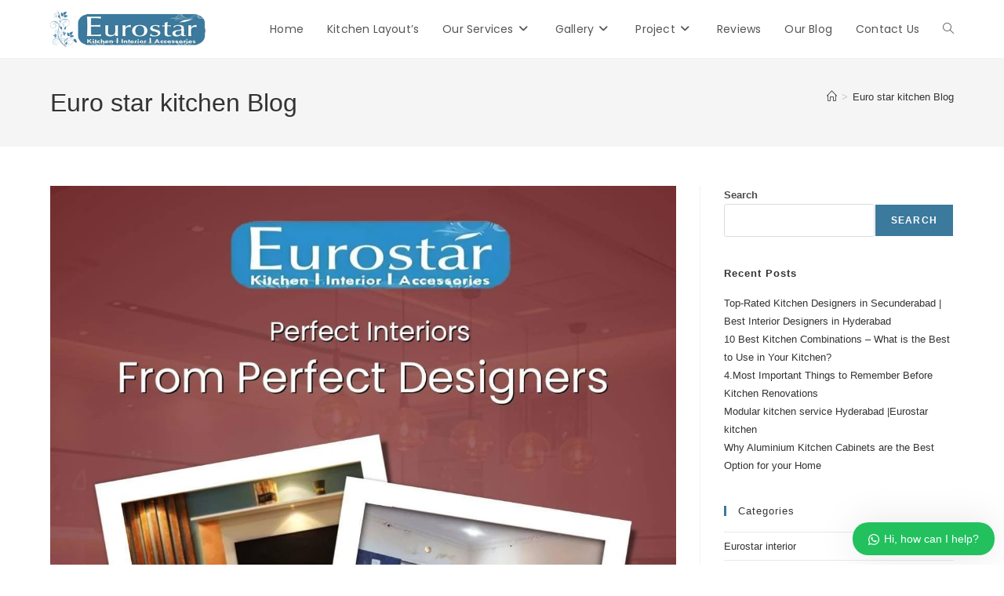

--- FILE ---
content_type: text/html; charset=UTF-8
request_url: https://eurostarkitchen.in/euro-star-kitchen-blog/
body_size: 39626
content:
<!DOCTYPE html>
<html class="html" lang="en-US" prefix="og: https://ogp.me/ns#">
<head>
	<meta charset="UTF-8">
	<link rel="profile" href="https://gmpg.org/xfn/11">

		<style>img:is([sizes="auto" i], [sizes^="auto," i]) { contain-intrinsic-size: 3000px 1500px }</style>
	
<!-- Google Tag Manager for WordPress by gtm4wp.com -->
<script data-cfasync="false" data-pagespeed-no-defer>
	var gtm4wp_datalayer_name = "dataLayer";
	var dataLayer = dataLayer || [];
</script>
<!-- End Google Tag Manager for WordPress by gtm4wp.com --><meta name="viewport" content="width=device-width, initial-scale=1">
<!-- Search Engine Optimization by Rank Math - https://rankmath.com/ -->
<title>Euro star kitchen Blog - Best Kitchens and Interiors Hyderabad</title>
<meta name="description" content="Euro star kitchen Blog - professional Really recommend everybody to prefer Eurostar Kitchens. A special thanks to Mahesh garu for this kind of Excellent work."/>
<meta name="robots" content="follow, index, max-snippet:-1, max-video-preview:-1, max-image-preview:large"/>
<link rel="canonical" href="https://eurostarkitchen.in/euro-star-kitchen-blog/" />
<link rel="next" href="https://eurostarkitchen.in/euro-star-kitchen-blog/page/2/" />
<meta property="og:locale" content="en_US" />
<meta property="og:type" content="website" />
<meta property="og:title" content="Euro star kitchen Blog - Best Kitchens and Interiors Hyderabad" />
<meta property="og:description" content="Euro star kitchen Blog - professional Really recommend everybody to prefer Eurostar Kitchens. A special thanks to Mahesh garu for this kind of Excellent work." />
<meta property="og:url" content="https://eurostarkitchen.in/euro-star-kitchen-blog/" />
<meta property="og:site_name" content="Best Kitchens and Interiors Hyderabad" />
<meta property="og:image" content="https://eurostarkitchen.in/wp-content/uploads/2022/12/eurostarkitchenblog.jpg" />
<meta property="og:image:secure_url" content="https://eurostarkitchen.in/wp-content/uploads/2022/12/eurostarkitchenblog.jpg" />
<meta property="og:image:width" content="250" />
<meta property="og:image:height" content="250" />
<meta property="og:image:alt" content="Euro star kitchen Blog" />
<meta property="og:image:type" content="image/jpeg" />
<meta name="twitter:card" content="summary_large_image" />
<meta name="twitter:title" content="Euro star kitchen Blog - Best Kitchens and Interiors Hyderabad" />
<meta name="twitter:description" content="Euro star kitchen Blog - professional Really recommend everybody to prefer Eurostar Kitchens. A special thanks to Mahesh garu for this kind of Excellent work." />
<meta name="twitter:image" content="https://eurostarkitchen.in/wp-content/uploads/2022/12/eurostarkitchenblog.jpg" />
<script type="application/ld+json" class="rank-math-schema">{"@context":"https://schema.org","@graph":[{"@type":"Person","@id":"https://eurostarkitchen.in/#person","name":"Admineuro","image":{"@type":"ImageObject","@id":"https://eurostarkitchen.in/#logo","url":"https://eurostarkitchen.in/wp-content/uploads/2022/01/logo-euro.png","contentUrl":"https://eurostarkitchen.in/wp-content/uploads/2022/01/logo-euro.png","caption":"Best Kitchens and Interiors Hyderabad","inLanguage":"en-US","width":"343","height":"81"}},{"@type":"WebSite","@id":"https://eurostarkitchen.in/#website","url":"https://eurostarkitchen.in","name":"Best Kitchens and Interiors Hyderabad","publisher":{"@id":"https://eurostarkitchen.in/#person"},"inLanguage":"en-US"},{"@type":"CollectionPage","@id":"https://eurostarkitchen.in/euro-star-kitchen-blog/#webpage","url":"https://eurostarkitchen.in/euro-star-kitchen-blog/","name":"Euro star kitchen Blog - Best Kitchens and Interiors Hyderabad","isPartOf":{"@id":"https://eurostarkitchen.in/#website"},"inLanguage":"en-US"}]}</script>
<!-- /Rank Math WordPress SEO plugin -->

<link rel='dns-prefetch' href='//fonts.googleapis.com' />
<link rel="alternate" type="application/rss+xml" title="Best Kitchens and Interiors Hyderabad &raquo; Feed" href="https://eurostarkitchen.in/feed/" />
<link rel="alternate" type="application/rss+xml" title="Best Kitchens and Interiors Hyderabad &raquo; Comments Feed" href="https://eurostarkitchen.in/comments/feed/" />
<link rel="alternate" type="application/rss+xml" title="Best Kitchens and Interiors Hyderabad &raquo; Stories Feed" href="https://eurostarkitchen.in/web-stories/feed/"><style id='wp-block-library-theme-inline-css'>
.wp-block-audio :where(figcaption){color:#555;font-size:13px;text-align:center}.is-dark-theme .wp-block-audio :where(figcaption){color:#ffffffa6}.wp-block-audio{margin:0 0 1em}.wp-block-code{border:1px solid #ccc;border-radius:4px;font-family:Menlo,Consolas,monaco,monospace;padding:.8em 1em}.wp-block-embed :where(figcaption){color:#555;font-size:13px;text-align:center}.is-dark-theme .wp-block-embed :where(figcaption){color:#ffffffa6}.wp-block-embed{margin:0 0 1em}.blocks-gallery-caption{color:#555;font-size:13px;text-align:center}.is-dark-theme .blocks-gallery-caption{color:#ffffffa6}:root :where(.wp-block-image figcaption){color:#555;font-size:13px;text-align:center}.is-dark-theme :root :where(.wp-block-image figcaption){color:#ffffffa6}.wp-block-image{margin:0 0 1em}.wp-block-pullquote{border-bottom:4px solid;border-top:4px solid;color:currentColor;margin-bottom:1.75em}.wp-block-pullquote cite,.wp-block-pullquote footer,.wp-block-pullquote__citation{color:currentColor;font-size:.8125em;font-style:normal;text-transform:uppercase}.wp-block-quote{border-left:.25em solid;margin:0 0 1.75em;padding-left:1em}.wp-block-quote cite,.wp-block-quote footer{color:currentColor;font-size:.8125em;font-style:normal;position:relative}.wp-block-quote:where(.has-text-align-right){border-left:none;border-right:.25em solid;padding-left:0;padding-right:1em}.wp-block-quote:where(.has-text-align-center){border:none;padding-left:0}.wp-block-quote.is-large,.wp-block-quote.is-style-large,.wp-block-quote:where(.is-style-plain){border:none}.wp-block-search .wp-block-search__label{font-weight:700}.wp-block-search__button{border:1px solid #ccc;padding:.375em .625em}:where(.wp-block-group.has-background){padding:1.25em 2.375em}.wp-block-separator.has-css-opacity{opacity:.4}.wp-block-separator{border:none;border-bottom:2px solid;margin-left:auto;margin-right:auto}.wp-block-separator.has-alpha-channel-opacity{opacity:1}.wp-block-separator:not(.is-style-wide):not(.is-style-dots){width:100px}.wp-block-separator.has-background:not(.is-style-dots){border-bottom:none;height:1px}.wp-block-separator.has-background:not(.is-style-wide):not(.is-style-dots){height:2px}.wp-block-table{margin:0 0 1em}.wp-block-table td,.wp-block-table th{word-break:normal}.wp-block-table :where(figcaption){color:#555;font-size:13px;text-align:center}.is-dark-theme .wp-block-table :where(figcaption){color:#ffffffa6}.wp-block-video :where(figcaption){color:#555;font-size:13px;text-align:center}.is-dark-theme .wp-block-video :where(figcaption){color:#ffffffa6}.wp-block-video{margin:0 0 1em}:root :where(.wp-block-template-part.has-background){margin-bottom:0;margin-top:0;padding:1.25em 2.375em}
</style>
<style id='classic-theme-styles-inline-css'>
/*! This file is auto-generated */
.wp-block-button__link{color:#fff;background-color:#32373c;border-radius:9999px;box-shadow:none;text-decoration:none;padding:calc(.667em + 2px) calc(1.333em + 2px);font-size:1.125em}.wp-block-file__button{background:#32373c;color:#fff;text-decoration:none}
</style>
<style id='global-styles-inline-css'>
:root{--wp--preset--aspect-ratio--square: 1;--wp--preset--aspect-ratio--4-3: 4/3;--wp--preset--aspect-ratio--3-4: 3/4;--wp--preset--aspect-ratio--3-2: 3/2;--wp--preset--aspect-ratio--2-3: 2/3;--wp--preset--aspect-ratio--16-9: 16/9;--wp--preset--aspect-ratio--9-16: 9/16;--wp--preset--color--black: #000000;--wp--preset--color--cyan-bluish-gray: #abb8c3;--wp--preset--color--white: #ffffff;--wp--preset--color--pale-pink: #f78da7;--wp--preset--color--vivid-red: #cf2e2e;--wp--preset--color--luminous-vivid-orange: #ff6900;--wp--preset--color--luminous-vivid-amber: #fcb900;--wp--preset--color--light-green-cyan: #7bdcb5;--wp--preset--color--vivid-green-cyan: #00d084;--wp--preset--color--pale-cyan-blue: #8ed1fc;--wp--preset--color--vivid-cyan-blue: #0693e3;--wp--preset--color--vivid-purple: #9b51e0;--wp--preset--gradient--vivid-cyan-blue-to-vivid-purple: linear-gradient(135deg,rgba(6,147,227,1) 0%,rgb(155,81,224) 100%);--wp--preset--gradient--light-green-cyan-to-vivid-green-cyan: linear-gradient(135deg,rgb(122,220,180) 0%,rgb(0,208,130) 100%);--wp--preset--gradient--luminous-vivid-amber-to-luminous-vivid-orange: linear-gradient(135deg,rgba(252,185,0,1) 0%,rgba(255,105,0,1) 100%);--wp--preset--gradient--luminous-vivid-orange-to-vivid-red: linear-gradient(135deg,rgba(255,105,0,1) 0%,rgb(207,46,46) 100%);--wp--preset--gradient--very-light-gray-to-cyan-bluish-gray: linear-gradient(135deg,rgb(238,238,238) 0%,rgb(169,184,195) 100%);--wp--preset--gradient--cool-to-warm-spectrum: linear-gradient(135deg,rgb(74,234,220) 0%,rgb(151,120,209) 20%,rgb(207,42,186) 40%,rgb(238,44,130) 60%,rgb(251,105,98) 80%,rgb(254,248,76) 100%);--wp--preset--gradient--blush-light-purple: linear-gradient(135deg,rgb(255,206,236) 0%,rgb(152,150,240) 100%);--wp--preset--gradient--blush-bordeaux: linear-gradient(135deg,rgb(254,205,165) 0%,rgb(254,45,45) 50%,rgb(107,0,62) 100%);--wp--preset--gradient--luminous-dusk: linear-gradient(135deg,rgb(255,203,112) 0%,rgb(199,81,192) 50%,rgb(65,88,208) 100%);--wp--preset--gradient--pale-ocean: linear-gradient(135deg,rgb(255,245,203) 0%,rgb(182,227,212) 50%,rgb(51,167,181) 100%);--wp--preset--gradient--electric-grass: linear-gradient(135deg,rgb(202,248,128) 0%,rgb(113,206,126) 100%);--wp--preset--gradient--midnight: linear-gradient(135deg,rgb(2,3,129) 0%,rgb(40,116,252) 100%);--wp--preset--font-size--small: 13px;--wp--preset--font-size--medium: 20px;--wp--preset--font-size--large: 36px;--wp--preset--font-size--x-large: 42px;--wp--preset--spacing--20: 0.44rem;--wp--preset--spacing--30: 0.67rem;--wp--preset--spacing--40: 1rem;--wp--preset--spacing--50: 1.5rem;--wp--preset--spacing--60: 2.25rem;--wp--preset--spacing--70: 3.38rem;--wp--preset--spacing--80: 5.06rem;--wp--preset--shadow--natural: 6px 6px 9px rgba(0, 0, 0, 0.2);--wp--preset--shadow--deep: 12px 12px 50px rgba(0, 0, 0, 0.4);--wp--preset--shadow--sharp: 6px 6px 0px rgba(0, 0, 0, 0.2);--wp--preset--shadow--outlined: 6px 6px 0px -3px rgba(255, 255, 255, 1), 6px 6px rgba(0, 0, 0, 1);--wp--preset--shadow--crisp: 6px 6px 0px rgba(0, 0, 0, 1);}:where(.is-layout-flex){gap: 0.5em;}:where(.is-layout-grid){gap: 0.5em;}body .is-layout-flex{display: flex;}.is-layout-flex{flex-wrap: wrap;align-items: center;}.is-layout-flex > :is(*, div){margin: 0;}body .is-layout-grid{display: grid;}.is-layout-grid > :is(*, div){margin: 0;}:where(.wp-block-columns.is-layout-flex){gap: 2em;}:where(.wp-block-columns.is-layout-grid){gap: 2em;}:where(.wp-block-post-template.is-layout-flex){gap: 1.25em;}:where(.wp-block-post-template.is-layout-grid){gap: 1.25em;}.has-black-color{color: var(--wp--preset--color--black) !important;}.has-cyan-bluish-gray-color{color: var(--wp--preset--color--cyan-bluish-gray) !important;}.has-white-color{color: var(--wp--preset--color--white) !important;}.has-pale-pink-color{color: var(--wp--preset--color--pale-pink) !important;}.has-vivid-red-color{color: var(--wp--preset--color--vivid-red) !important;}.has-luminous-vivid-orange-color{color: var(--wp--preset--color--luminous-vivid-orange) !important;}.has-luminous-vivid-amber-color{color: var(--wp--preset--color--luminous-vivid-amber) !important;}.has-light-green-cyan-color{color: var(--wp--preset--color--light-green-cyan) !important;}.has-vivid-green-cyan-color{color: var(--wp--preset--color--vivid-green-cyan) !important;}.has-pale-cyan-blue-color{color: var(--wp--preset--color--pale-cyan-blue) !important;}.has-vivid-cyan-blue-color{color: var(--wp--preset--color--vivid-cyan-blue) !important;}.has-vivid-purple-color{color: var(--wp--preset--color--vivid-purple) !important;}.has-black-background-color{background-color: var(--wp--preset--color--black) !important;}.has-cyan-bluish-gray-background-color{background-color: var(--wp--preset--color--cyan-bluish-gray) !important;}.has-white-background-color{background-color: var(--wp--preset--color--white) !important;}.has-pale-pink-background-color{background-color: var(--wp--preset--color--pale-pink) !important;}.has-vivid-red-background-color{background-color: var(--wp--preset--color--vivid-red) !important;}.has-luminous-vivid-orange-background-color{background-color: var(--wp--preset--color--luminous-vivid-orange) !important;}.has-luminous-vivid-amber-background-color{background-color: var(--wp--preset--color--luminous-vivid-amber) !important;}.has-light-green-cyan-background-color{background-color: var(--wp--preset--color--light-green-cyan) !important;}.has-vivid-green-cyan-background-color{background-color: var(--wp--preset--color--vivid-green-cyan) !important;}.has-pale-cyan-blue-background-color{background-color: var(--wp--preset--color--pale-cyan-blue) !important;}.has-vivid-cyan-blue-background-color{background-color: var(--wp--preset--color--vivid-cyan-blue) !important;}.has-vivid-purple-background-color{background-color: var(--wp--preset--color--vivid-purple) !important;}.has-black-border-color{border-color: var(--wp--preset--color--black) !important;}.has-cyan-bluish-gray-border-color{border-color: var(--wp--preset--color--cyan-bluish-gray) !important;}.has-white-border-color{border-color: var(--wp--preset--color--white) !important;}.has-pale-pink-border-color{border-color: var(--wp--preset--color--pale-pink) !important;}.has-vivid-red-border-color{border-color: var(--wp--preset--color--vivid-red) !important;}.has-luminous-vivid-orange-border-color{border-color: var(--wp--preset--color--luminous-vivid-orange) !important;}.has-luminous-vivid-amber-border-color{border-color: var(--wp--preset--color--luminous-vivid-amber) !important;}.has-light-green-cyan-border-color{border-color: var(--wp--preset--color--light-green-cyan) !important;}.has-vivid-green-cyan-border-color{border-color: var(--wp--preset--color--vivid-green-cyan) !important;}.has-pale-cyan-blue-border-color{border-color: var(--wp--preset--color--pale-cyan-blue) !important;}.has-vivid-cyan-blue-border-color{border-color: var(--wp--preset--color--vivid-cyan-blue) !important;}.has-vivid-purple-border-color{border-color: var(--wp--preset--color--vivid-purple) !important;}.has-vivid-cyan-blue-to-vivid-purple-gradient-background{background: var(--wp--preset--gradient--vivid-cyan-blue-to-vivid-purple) !important;}.has-light-green-cyan-to-vivid-green-cyan-gradient-background{background: var(--wp--preset--gradient--light-green-cyan-to-vivid-green-cyan) !important;}.has-luminous-vivid-amber-to-luminous-vivid-orange-gradient-background{background: var(--wp--preset--gradient--luminous-vivid-amber-to-luminous-vivid-orange) !important;}.has-luminous-vivid-orange-to-vivid-red-gradient-background{background: var(--wp--preset--gradient--luminous-vivid-orange-to-vivid-red) !important;}.has-very-light-gray-to-cyan-bluish-gray-gradient-background{background: var(--wp--preset--gradient--very-light-gray-to-cyan-bluish-gray) !important;}.has-cool-to-warm-spectrum-gradient-background{background: var(--wp--preset--gradient--cool-to-warm-spectrum) !important;}.has-blush-light-purple-gradient-background{background: var(--wp--preset--gradient--blush-light-purple) !important;}.has-blush-bordeaux-gradient-background{background: var(--wp--preset--gradient--blush-bordeaux) !important;}.has-luminous-dusk-gradient-background{background: var(--wp--preset--gradient--luminous-dusk) !important;}.has-pale-ocean-gradient-background{background: var(--wp--preset--gradient--pale-ocean) !important;}.has-electric-grass-gradient-background{background: var(--wp--preset--gradient--electric-grass) !important;}.has-midnight-gradient-background{background: var(--wp--preset--gradient--midnight) !important;}.has-small-font-size{font-size: var(--wp--preset--font-size--small) !important;}.has-medium-font-size{font-size: var(--wp--preset--font-size--medium) !important;}.has-large-font-size{font-size: var(--wp--preset--font-size--large) !important;}.has-x-large-font-size{font-size: var(--wp--preset--font-size--x-large) !important;}
:where(.wp-block-post-template.is-layout-flex){gap: 1.25em;}:where(.wp-block-post-template.is-layout-grid){gap: 1.25em;}
:where(.wp-block-columns.is-layout-flex){gap: 2em;}:where(.wp-block-columns.is-layout-grid){gap: 2em;}
:root :where(.wp-block-pullquote){font-size: 1.5em;line-height: 1.6;}
</style>
<link rel='stylesheet' id='wpo_min-header-0-css' href='https://eurostarkitchen.in/wp-content/cache/wpo-minify/1765204401/assets/wpo-minify-header-3881cdba.min.css' media='all' />
<script src="https://eurostarkitchen.in/wp-content/cache/wpo-minify/1765204401/assets/wpo-minify-header-7ab30e37.min.js" id="wpo_min-header-0-js"></script>
<link rel="https://api.w.org/" href="https://eurostarkitchen.in/wp-json/" /><link rel="EditURI" type="application/rsd+xml" title="RSD" href="https://eurostarkitchen.in/xmlrpc.php?rsd" />
<meta name="generator" content="WordPress 6.7.4" />
<style id="mystickymenu" type="text/css">#mysticky-nav { width:100%; position: static; height: auto !important; }#mysticky-nav.wrapfixed { position:fixed; left: 0px; margin-top:0px;  z-index: 99990; -webkit-transition: 0.3s; -moz-transition: 0.3s; -o-transition: 0.3s; transition: 0.3s; -ms-filter:"progid:DXImageTransform.Microsoft.Alpha(Opacity=90)"; filter: alpha(opacity=90); opacity:0.9; background-color: #ffffff;}#mysticky-nav.wrapfixed .myfixed{ background-color: #ffffff; position: relative;top: auto;left: auto;right: auto;}#mysticky-nav .myfixed { margin:0 auto; float:none; border:0px; background:none; max-width:100%; }</style>			<style type="text/css">
																															</style>
			<!-- Meta Pixel Code -->
<script>
!function(f,b,e,v,n,t,s)
{if(f.fbq)return;n=f.fbq=function(){n.callMethod?
n.callMethod.apply(n,arguments):n.queue.push(arguments)};
if(!f._fbq)f._fbq=n;n.push=n;n.loaded=!0;n.version='2.0';
n.queue=[];t=b.createElement(e);t.async=!0;
t.src=v;s=b.getElementsByTagName(e)[0];
s.parentNode.insertBefore(t,s)}(window, document,'script',
'https://connect.facebook.net/en_US/fbevents.js');
fbq('init', '618077183059984');
fbq('track', 'PageView');
</script>
<noscript><img height="1" width="1" style="display:none"
src="https://www.facebook.com/tr?id=618077183059984&ev=PageView&noscript=1"
/></noscript>
<!-- End Meta Pixel Code -->
<meta name="ti-site-data" content="[base64]" />
<!-- Google Tag Manager for WordPress by gtm4wp.com -->
<!-- GTM Container placement set to automatic -->
<script data-cfasync="false" data-pagespeed-no-defer>
	var dataLayer_content = {"pagePostType":"bloghome"};
	dataLayer.push( dataLayer_content );
</script>
<script data-cfasync="false" data-pagespeed-no-defer>
(function(w,d,s,l,i){w[l]=w[l]||[];w[l].push({'gtm.start':
new Date().getTime(),event:'gtm.js'});var f=d.getElementsByTagName(s)[0],
j=d.createElement(s),dl=l!='dataLayer'?'&l='+l:'';j.async=true;j.src=
'//www.googletagmanager.com/gtm.js?id='+i+dl;f.parentNode.insertBefore(j,f);
})(window,document,'script','dataLayer','GTM-JBK6ZTM');
</script>
<!-- End Google Tag Manager for WordPress by gtm4wp.com --><meta name="generator" content="Elementor 3.33.3; features: additional_custom_breakpoints; settings: css_print_method-external, google_font-enabled, font_display-auto">
			<style>
				.e-con.e-parent:nth-of-type(n+4):not(.e-lazyloaded):not(.e-no-lazyload),
				.e-con.e-parent:nth-of-type(n+4):not(.e-lazyloaded):not(.e-no-lazyload) * {
					background-image: none !important;
				}
				@media screen and (max-height: 1024px) {
					.e-con.e-parent:nth-of-type(n+3):not(.e-lazyloaded):not(.e-no-lazyload),
					.e-con.e-parent:nth-of-type(n+3):not(.e-lazyloaded):not(.e-no-lazyload) * {
						background-image: none !important;
					}
				}
				@media screen and (max-height: 640px) {
					.e-con.e-parent:nth-of-type(n+2):not(.e-lazyloaded):not(.e-no-lazyload),
					.e-con.e-parent:nth-of-type(n+2):not(.e-lazyloaded):not(.e-no-lazyload) * {
						background-image: none !important;
					}
				}
			</style>
			<script id="google_gtagjs" src="https://www.googletagmanager.com/gtag/js?id=G-2Y4P1MMNJ3" async></script>
<script id="google_gtagjs-inline">
window.dataLayer = window.dataLayer || [];function gtag(){dataLayer.push(arguments);}gtag('js', new Date());gtag('config', 'G-2Y4P1MMNJ3', {} );
</script>
<link rel="icon" href="https://eurostarkitchen.in/wp-content/uploads/2022/10/eurostar-fav-96x96.jpg" sizes="32x32" />
<link rel="icon" href="https://eurostarkitchen.in/wp-content/uploads/2022/10/eurostar-fav.jpg" sizes="192x192" />
<link rel="apple-touch-icon" href="https://eurostarkitchen.in/wp-content/uploads/2022/10/eurostar-fav.jpg" />
<meta name="msapplication-TileImage" content="https://eurostarkitchen.in/wp-content/uploads/2022/10/eurostar-fav.jpg" />
		<style id="wp-custom-css">
			a:active,a:focus{outline:0 !important;-moz-outline-style:none !important}		</style>
		<!-- OceanWP CSS -->
<style type="text/css">
/* Colors */a:hover,a.light:hover,.theme-heading .text::before,.theme-heading .text::after,#top-bar-content >a:hover,#top-bar-social li.oceanwp-email a:hover,#site-navigation-wrap .dropdown-menu >li >a:hover,#site-header.medium-header #medium-searchform button:hover,.oceanwp-mobile-menu-icon a:hover,.blog-entry.post .blog-entry-header .entry-title a:hover,.blog-entry.post .blog-entry-readmore a:hover,.blog-entry.thumbnail-entry .blog-entry-category a,ul.meta li a:hover,.dropcap,.single nav.post-navigation .nav-links .title,body .related-post-title a:hover,body #wp-calendar caption,body .contact-info-widget.default i,body .contact-info-widget.big-icons i,body .custom-links-widget .oceanwp-custom-links li a:hover,body .custom-links-widget .oceanwp-custom-links li a:hover:before,body .posts-thumbnails-widget li a:hover,body .social-widget li.oceanwp-email a:hover,.comment-author .comment-meta .comment-reply-link,#respond #cancel-comment-reply-link:hover,#footer-widgets .footer-box a:hover,#footer-bottom a:hover,#footer-bottom #footer-bottom-menu a:hover,.sidr a:hover,.sidr-class-dropdown-toggle:hover,.sidr-class-menu-item-has-children.active >a,.sidr-class-menu-item-has-children.active >a >.sidr-class-dropdown-toggle,input[type=checkbox]:checked:before{color:#3b7a9d}.single nav.post-navigation .nav-links .title .owp-icon use,.blog-entry.post .blog-entry-readmore a:hover .owp-icon use,body .contact-info-widget.default .owp-icon use,body .contact-info-widget.big-icons .owp-icon use{stroke:#3b7a9d}input[type="button"],input[type="reset"],input[type="submit"],button[type="submit"],.button,#site-navigation-wrap .dropdown-menu >li.btn >a >span,.thumbnail:hover i,.thumbnail:hover .link-post-svg-icon,.post-quote-content,.omw-modal .omw-close-modal,body .contact-info-widget.big-icons li:hover i,body .contact-info-widget.big-icons li:hover .owp-icon,body div.wpforms-container-full .wpforms-form input[type=submit],body div.wpforms-container-full .wpforms-form button[type=submit],body div.wpforms-container-full .wpforms-form .wpforms-page-button{background-color:#3b7a9d}.widget-title{border-color:#3b7a9d}blockquote{border-color:#3b7a9d}.wp-block-quote{border-color:#3b7a9d}#searchform-dropdown{border-color:#3b7a9d}.dropdown-menu .sub-menu{border-color:#3b7a9d}.blog-entry.large-entry .blog-entry-readmore a:hover{border-color:#3b7a9d}.oceanwp-newsletter-form-wrap input[type="email"]:focus{border-color:#3b7a9d}.social-widget li.oceanwp-email a:hover{border-color:#3b7a9d}#respond #cancel-comment-reply-link:hover{border-color:#3b7a9d}body .contact-info-widget.big-icons li:hover i{border-color:#3b7a9d}body .contact-info-widget.big-icons li:hover .owp-icon{border-color:#3b7a9d}#footer-widgets .oceanwp-newsletter-form-wrap input[type="email"]:focus{border-color:#3b7a9d}input[type="button"]:hover,input[type="reset"]:hover,input[type="submit"]:hover,button[type="submit"]:hover,input[type="button"]:focus,input[type="reset"]:focus,input[type="submit"]:focus,button[type="submit"]:focus,.button:hover,.button:focus,#site-navigation-wrap .dropdown-menu >li.btn >a:hover >span,.post-quote-author,.omw-modal .omw-close-modal:hover,body div.wpforms-container-full .wpforms-form input[type=submit]:hover,body div.wpforms-container-full .wpforms-form button[type=submit]:hover,body div.wpforms-container-full .wpforms-form .wpforms-page-button:hover{background-color:#3b7a9d}body .theme-button,body input[type="submit"],body button[type="submit"],body button,body .button,body div.wpforms-container-full .wpforms-form input[type=submit],body div.wpforms-container-full .wpforms-form button[type=submit],body div.wpforms-container-full .wpforms-form .wpforms-page-button{background-color:#3b7a9d}body .theme-button:hover,body input[type="submit"]:hover,body button[type="submit"]:hover,body button:hover,body .button:hover,body div.wpforms-container-full .wpforms-form input[type=submit]:hover,body div.wpforms-container-full .wpforms-form input[type=submit]:active,body div.wpforms-container-full .wpforms-form button[type=submit]:hover,body div.wpforms-container-full .wpforms-form button[type=submit]:active,body div.wpforms-container-full .wpforms-form .wpforms-page-button:hover,body div.wpforms-container-full .wpforms-form .wpforms-page-button:active{background-color:#3b7a9d}body .theme-button,body input[type="submit"],body button[type="submit"],body button,body .button,body div.wpforms-container-full .wpforms-form input[type=submit],body div.wpforms-container-full .wpforms-form button[type=submit],body div.wpforms-container-full .wpforms-form .wpforms-page-button{border-color:#ffffff}body .theme-button:hover,body input[type="submit"]:hover,body button[type="submit"]:hover,body button:hover,body .button:hover,body div.wpforms-container-full .wpforms-form input[type=submit]:hover,body div.wpforms-container-full .wpforms-form input[type=submit]:active,body div.wpforms-container-full .wpforms-form button[type=submit]:hover,body div.wpforms-container-full .wpforms-form button[type=submit]:active,body div.wpforms-container-full .wpforms-form .wpforms-page-button:hover,body div.wpforms-container-full .wpforms-form .wpforms-page-button:active{border-color:#ffffff}/* OceanWP Style Settings CSS */.theme-button,input[type="submit"],button[type="submit"],button,.button,body div.wpforms-container-full .wpforms-form input[type=submit],body div.wpforms-container-full .wpforms-form button[type=submit],body div.wpforms-container-full .wpforms-form .wpforms-page-button{border-style:solid}.theme-button,input[type="submit"],button[type="submit"],button,.button,body div.wpforms-container-full .wpforms-form input[type=submit],body div.wpforms-container-full .wpforms-form button[type=submit],body div.wpforms-container-full .wpforms-form .wpforms-page-button{border-width:1px}form input[type="text"],form input[type="password"],form input[type="email"],form input[type="url"],form input[type="date"],form input[type="month"],form input[type="time"],form input[type="datetime"],form input[type="datetime-local"],form input[type="week"],form input[type="number"],form input[type="search"],form input[type="tel"],form input[type="color"],form select,form textarea,.woocommerce .woocommerce-checkout .select2-container--default .select2-selection--single{border-style:solid}body div.wpforms-container-full .wpforms-form input[type=date],body div.wpforms-container-full .wpforms-form input[type=datetime],body div.wpforms-container-full .wpforms-form input[type=datetime-local],body div.wpforms-container-full .wpforms-form input[type=email],body div.wpforms-container-full .wpforms-form input[type=month],body div.wpforms-container-full .wpforms-form input[type=number],body div.wpforms-container-full .wpforms-form input[type=password],body div.wpforms-container-full .wpforms-form input[type=range],body div.wpforms-container-full .wpforms-form input[type=search],body div.wpforms-container-full .wpforms-form input[type=tel],body div.wpforms-container-full .wpforms-form input[type=text],body div.wpforms-container-full .wpforms-form input[type=time],body div.wpforms-container-full .wpforms-form input[type=url],body div.wpforms-container-full .wpforms-form input[type=week],body div.wpforms-container-full .wpforms-form select,body div.wpforms-container-full .wpforms-form textarea{border-style:solid}form input[type="text"],form input[type="password"],form input[type="email"],form input[type="url"],form input[type="date"],form input[type="month"],form input[type="time"],form input[type="datetime"],form input[type="datetime-local"],form input[type="week"],form input[type="number"],form input[type="search"],form input[type="tel"],form input[type="color"],form select,form textarea{border-radius:3px}body div.wpforms-container-full .wpforms-form input[type=date],body div.wpforms-container-full .wpforms-form input[type=datetime],body div.wpforms-container-full .wpforms-form input[type=datetime-local],body div.wpforms-container-full .wpforms-form input[type=email],body div.wpforms-container-full .wpforms-form input[type=month],body div.wpforms-container-full .wpforms-form input[type=number],body div.wpforms-container-full .wpforms-form input[type=password],body div.wpforms-container-full .wpforms-form input[type=range],body div.wpforms-container-full .wpforms-form input[type=search],body div.wpforms-container-full .wpforms-form input[type=tel],body div.wpforms-container-full .wpforms-form input[type=text],body div.wpforms-container-full .wpforms-form input[type=time],body div.wpforms-container-full .wpforms-form input[type=url],body div.wpforms-container-full .wpforms-form input[type=week],body div.wpforms-container-full .wpforms-form select,body div.wpforms-container-full .wpforms-form textarea{border-radius:3px}/* Header */#site-header.has-header-media .overlay-header-media{background-color:rgba(0,0,0,0.5)}#site-logo #site-logo-inner a img,#site-header.center-header #site-navigation-wrap .middle-site-logo a img{max-width:203px}@media (max-width:480px){#site-logo #site-logo-inner a img,#site-header.center-header #site-navigation-wrap .middle-site-logo a img{max-width:190px}}.dropdown-menu .sub-menu{min-width:258px}/* Blog CSS */.ocean-single-post-header ul.meta-item li a:hover{color:#333333}/* Footer Widgets */#footer-widgets{padding:0}/* Typography */body{font-size:14px;line-height:1.8}h1,h2,h3,h4,h5,h6,.theme-heading,.widget-title,.oceanwp-widget-recent-posts-title,.comment-reply-title,.entry-title,.sidebar-box .widget-title{line-height:1.4}h1{font-size:23px;line-height:1.4}h2{font-size:20px;line-height:1.4}h3{font-size:18px;line-height:1.4}h4{font-size:17px;line-height:1.4}h5{font-size:14px;line-height:1.4}h6{font-size:15px;line-height:1.4}.page-header .page-header-title,.page-header.background-image-page-header .page-header-title{font-size:32px;line-height:1.4}.page-header .page-subheading{font-size:15px;line-height:1.8}.site-breadcrumbs,.site-breadcrumbs a{font-size:13px;line-height:1.4}#top-bar-content,#top-bar-social-alt{font-size:12px;line-height:1.8}#site-logo a.site-logo-text{font-size:24px;line-height:1.8}#site-navigation-wrap .dropdown-menu >li >a,#site-header.full_screen-header .fs-dropdown-menu >li >a,#site-header.top-header #site-navigation-wrap .dropdown-menu >li >a,#site-header.center-header #site-navigation-wrap .dropdown-menu >li >a,#site-header.medium-header #site-navigation-wrap .dropdown-menu >li >a,.oceanwp-mobile-menu-icon a{font-family:Poppins;font-size:14px;letter-spacing:.2px}.dropdown-menu ul li a.menu-link,#site-header.full_screen-header .fs-dropdown-menu ul.sub-menu li a{font-family:Poppins;font-size:15px;line-height:1.2;letter-spacing:.6px}.sidr-class-dropdown-menu li a,a.sidr-class-toggle-sidr-close,#mobile-dropdown ul li a,body #mobile-fullscreen ul li a{font-size:15px;line-height:1.8}.blog-entry.post .blog-entry-header .entry-title a{font-size:24px;line-height:1.4}.ocean-single-post-header .single-post-title{font-size:34px;line-height:1.4;letter-spacing:.6px}.ocean-single-post-header ul.meta-item li,.ocean-single-post-header ul.meta-item li a{font-size:13px;line-height:1.4;letter-spacing:.6px}.ocean-single-post-header .post-author-name,.ocean-single-post-header .post-author-name a{font-size:14px;line-height:1.4;letter-spacing:.6px}.ocean-single-post-header .post-author-description{font-size:12px;line-height:1.4;letter-spacing:.6px}.single-post .entry-title{line-height:1.4;letter-spacing:.6px}.single-post ul.meta li,.single-post ul.meta li a{font-size:14px;line-height:1.4;letter-spacing:.6px}.sidebar-box .widget-title,.sidebar-box.widget_block .wp-block-heading{font-size:13px;line-height:1;letter-spacing:1px}#footer-widgets .footer-box .widget-title{font-size:13px;line-height:1;letter-spacing:1px}#footer-bottom #copyright{font-size:12px;line-height:1}#footer-bottom #footer-bottom-menu{font-size:12px;line-height:1}.woocommerce-store-notice.demo_store{line-height:2;letter-spacing:1.5px}.demo_store .woocommerce-store-notice__dismiss-link{line-height:2;letter-spacing:1.5px}.woocommerce ul.products li.product li.title h2,.woocommerce ul.products li.product li.title a{font-size:14px;line-height:1.5}.woocommerce ul.products li.product li.category,.woocommerce ul.products li.product li.category a{font-size:12px;line-height:1}.woocommerce ul.products li.product .price{font-size:18px;line-height:1}.woocommerce ul.products li.product .button,.woocommerce ul.products li.product .product-inner .added_to_cart{font-size:12px;line-height:1.5;letter-spacing:1px}.woocommerce ul.products li.owp-woo-cond-notice span,.woocommerce ul.products li.owp-woo-cond-notice a{font-size:16px;line-height:1;letter-spacing:1px;font-weight:600;text-transform:capitalize}.woocommerce div.product .product_title{font-size:24px;line-height:1.4;letter-spacing:.6px}.woocommerce div.product p.price{font-size:36px;line-height:1}.woocommerce .owp-btn-normal .summary form button.button,.woocommerce .owp-btn-big .summary form button.button,.woocommerce .owp-btn-very-big .summary form button.button{font-size:12px;line-height:1.5;letter-spacing:1px;text-transform:uppercase}.woocommerce div.owp-woo-single-cond-notice span,.woocommerce div.owp-woo-single-cond-notice a{font-size:18px;line-height:2;letter-spacing:1.5px;font-weight:600;text-transform:capitalize}.ocean-preloader--active .preloader-after-content{font-size:20px;line-height:1.8;letter-spacing:.6px}
</style></head>

<body class="blog wp-custom-logo wp-embed-responsive eio-default oceanwp-theme sidebar-mobile default-breakpoint has-sidebar content-right-sidebar has-breadcrumbs elementor-default elementor-kit-5" itemscope="itemscope" itemtype="https://schema.org/WebPage">

	
<!-- GTM Container placement set to automatic -->
<!-- Google Tag Manager (noscript) -->
				<noscript><iframe src="https://www.googletagmanager.com/ns.html?id=GTM-JBK6ZTM" height="0" width="0" style="display:none;visibility:hidden" aria-hidden="true"></iframe></noscript>
<!-- End Google Tag Manager (noscript) -->
	
	<div id="outer-wrap" class="site clr">

		<a class="skip-link screen-reader-text" href="#main">Skip to content</a>

		
		<div id="wrap" class="clr">

			
			
<header id="site-header" class="minimal-header clr" data-height="74" itemscope="itemscope" itemtype="https://schema.org/WPHeader" role="banner">

	
					
			<div id="site-header-inner" class="clr container">

				
				

<div id="site-logo" class="clr" itemscope itemtype="https://schema.org/Brand" >

	
	<div id="site-logo-inner" class="clr">

		<a href="https://eurostarkitchen.in/" class="custom-logo-link" rel="home"><img width="343" height="81" src="https://eurostarkitchen.in/wp-content/uploads/2022/01/logo-euro.png" class="custom-logo" alt="Best Kitchens and Interiors Hyderabad" decoding="async" srcset="https://eurostarkitchen.in/wp-content/uploads/2022/01/logo-euro.png 343w, https://eurostarkitchen.in/wp-content/uploads/2022/01/logo-euro-300x71.png 300w" sizes="(max-width: 343px) 100vw, 343px" /></a>
	</div><!-- #site-logo-inner -->

	
	
</div><!-- #site-logo -->

			<div id="site-navigation-wrap" class="clr">
			
			
			
			<nav id="site-navigation" class="navigation main-navigation clr" itemscope="itemscope" itemtype="https://schema.org/SiteNavigationElement" role="navigation" >

				<ul id="menu-main" class="main-menu dropdown-menu sf-menu"><li id="menu-item-37" class="menu-item menu-item-type-post_type menu-item-object-page menu-item-home menu-item-37"><a href="https://eurostarkitchen.in/" class="menu-link"><span class="text-wrap">Home</span></a></li><li id="menu-item-40" class="menu-item menu-item-type-post_type menu-item-object-page menu-item-40"><a href="https://eurostarkitchen.in/modular-kitchen-type-kitchen-layouts/" class="menu-link"><span class="text-wrap">Kitchen Layout’s</span></a></li><li id="menu-item-7061" class="menu-item menu-item-type-post_type menu-item-object-page menu-item-has-children dropdown menu-item-7061"><a href="https://eurostarkitchen.in/our-services/" class="menu-link"><span class="text-wrap">Our Services<i class="nav-arrow fa fa-angle-down" aria-hidden="true" role="img"></i></span></a>
<ul class="sub-menu">
	<li id="menu-item-7060" class="menu-item menu-item-type-post_type menu-item-object-page menu-item-7060"><a href="https://eurostarkitchen.in/one-stop-solution-for-modular-kitchen-design/" class="menu-link"><span class="text-wrap">One-stop Solution For Modular Kitchen Design</span></a></li>	<li id="menu-item-7059" class="menu-item menu-item-type-post_type menu-item-object-page menu-item-7059"><a href="https://eurostarkitchen.in/we-bring-your-vision/" class="menu-link"><span class="text-wrap">We Bring Your Vision</span></a></li></ul>
</li><li id="menu-item-218" class="menu-item menu-item-type-custom menu-item-object-custom menu-item-has-children dropdown menu-item-218"><a href="#" class="menu-link"><span class="text-wrap">Gallery<i class="nav-arrow fa fa-angle-down" aria-hidden="true" role="img"></i></span></a>
<ul class="sub-menu">
	<li id="menu-item-8635" class="menu-item menu-item-type-post_type menu-item-object-page menu-item-8635"><a href="https://eurostarkitchen.in/eurostar-stories/" class="menu-link"><span class="text-wrap">Eurostar Stories</span></a></li>	<li id="menu-item-219" class="menu-item menu-item-type-post_type menu-item-object-page menu-item-219"><a href="https://eurostarkitchen.in/digital-print-kitchen/" class="menu-link"><span class="text-wrap">Digital Print Kitchen</span></a></li>	<li id="menu-item-220" class="menu-item menu-item-type-post_type menu-item-object-page menu-item-220"><a href="https://eurostarkitchen.in/pvc-kitchens-wardrobes-interiors/" class="menu-link"><span class="text-wrap">PVC Kitchens &#038; wardrobes</span></a></li>	<li id="menu-item-221" class="menu-item menu-item-type-post_type menu-item-object-page menu-item-221"><a href="https://eurostarkitchen.in/wpc-kitchens-interior/" class="menu-link"><span class="text-wrap">WPC Kitchens &#038; wardrobes</span></a></li>	<li id="menu-item-7698" class="menu-item menu-item-type-post_type menu-item-object-page menu-item-7698"><a href="https://eurostarkitchen.in/plywood-modular-kitchen-wardrobe-interior-decor/" class="menu-link"><span class="text-wrap">Plywood Modular Kitchen , wardrobe interior decor</span></a></li>	<li id="menu-item-223" class="menu-item menu-item-type-post_type menu-item-object-page menu-item-223"><a href="https://eurostarkitchen.in/aluminium-kitchens-wardrobes-interior-hyderabad/" class="menu-link"><span class="text-wrap">Aluminium kitchens, wardrobes &#038; interior</span></a></li>	<li id="menu-item-224" class="menu-item menu-item-type-post_type menu-item-object-page menu-item-224"><a href="https://eurostarkitchen.in/best-modular-kitchen-accessories-hyderabad/" class="menu-link"><span class="text-wrap">Kitchen Accessories</span></a></li></ul>
</li><li id="menu-item-9585" class="menu-item menu-item-type-custom menu-item-object-custom menu-item-has-children dropdown menu-item-9585"><a href="#" class="menu-link"><span class="text-wrap">Project<i class="nav-arrow fa fa-angle-down" aria-hidden="true" role="img"></i></span></a>
<ul class="sub-menu">
	<li id="menu-item-41" class="menu-item menu-item-type-post_type menu-item-object-page menu-item-41"><a href="https://eurostarkitchen.in/kitchen-interior-project-latest-videos-ideas/" class="menu-link"><span class="text-wrap">kitchen-interior-project-latest-videos–ideas</span></a></li></ul>
</li><li id="menu-item-42" class="menu-item menu-item-type-post_type menu-item-object-page menu-item-42"><a href="https://eurostarkitchen.in/reviews/" class="menu-link"><span class="text-wrap">Reviews</span></a></li><li id="menu-item-38" class="menu-item menu-item-type-post_type menu-item-object-page current-menu-item page_item page-item-24 current_page_item current_page_parent menu-item-38"><a href="https://eurostarkitchen.in/euro-star-kitchen-blog/" class="menu-link"><span class="text-wrap">Our Blog</span></a></li><li id="menu-item-43" class="menu-item menu-item-type-post_type menu-item-object-page menu-item-43"><a href="https://eurostarkitchen.in/contact-us-best-kitchens-and-interior-hyderabad/" class="menu-link"><span class="text-wrap">Contact Us</span></a></li><li class="search-toggle-li" ><a href="https://eurostarkitchen.in/#" class="site-search-toggle search-dropdown-toggle"><span class="screen-reader-text">Toggle website search</span><i class=" icon-magnifier" aria-hidden="true" role="img"></i></a></li></ul>
<div id="searchform-dropdown" class="header-searchform-wrap clr" >
	
<form aria-label="Search this website" role="search" method="get" class="searchform" action="https://eurostarkitchen.in/">	
	<input aria-label="Insert search query" type="search" id="ocean-search-form-1" class="field" autocomplete="off" placeholder="Search" name="s">
		</form>
</div><!-- #searchform-dropdown -->

			</nav><!-- #site-navigation -->

			
			
					</div><!-- #site-navigation-wrap -->
			
		
	
				
	
	<div class="oceanwp-mobile-menu-icon clr mobile-right">

		
		
		
		<a href="https://eurostarkitchen.in/#mobile-menu-toggle" class="mobile-menu"  aria-label="Mobile Menu">
							<i class="fa fa-bars" aria-hidden="true"></i>
								<span class="oceanwp-text">Menu</span>
				<span class="oceanwp-close-text">Close</span>
						</a>

		
		
		
	</div><!-- #oceanwp-mobile-menu-navbar -->

	

			</div><!-- #site-header-inner -->

			
			
			
		
		
</header><!-- #site-header -->


			
			<main id="main" class="site-main clr"  role="main">

				

<header class="page-header">

	
	<div class="container clr page-header-inner">

		
			<h1 class="page-header-title clr" itemprop="headline">Euro star kitchen Blog</h1>

			
		
		<nav role="navigation" aria-label="Breadcrumbs" class="site-breadcrumbs clr position-"><ol class="trail-items" itemscope itemtype="http://schema.org/BreadcrumbList"><meta name="numberOfItems" content="2" /><meta name="itemListOrder" content="Ascending" /><li class="trail-item trail-begin" itemprop="itemListElement" itemscope itemtype="https://schema.org/ListItem"><a href="https://eurostarkitchen.in" rel="home" aria-label="Home" itemprop="item"><span itemprop="name"><i class=" icon-home" aria-hidden="true" role="img"></i><span class="breadcrumb-home has-icon">Home</span></span></a><span class="breadcrumb-sep">></span><meta itemprop="position" content="1" /></li><li class="trail-item trail-end" itemprop="itemListElement" itemscope itemtype="https://schema.org/ListItem"><span itemprop="name"><a href="https://eurostarkitchen.in/euro-star-kitchen-blog/">Euro star kitchen Blog</a></span><meta itemprop="position" content="2" /></li></ol></nav>
	</div><!-- .page-header-inner -->

	
	
</header><!-- .page-header -->


	
	<div id="content-wrap" class="container clr">

		
		<div id="primary" class="content-area clr">

			
			<div id="content" class="site-content clr">

				
										<div id="blog-entries" class="entries clr">

							
							
								
								
	<article id="post-9591" class="blog-entry clr large-entry post-9591 post type-post status-publish format-standard has-post-thumbnail hentry category-eurostar-interior tag-bestinteriordesignersinhyderabad tag-bestmodularkitchen tag-interiordesign tag-kitchenrenovation tag-modularkitchen-2 tag-modularkitchen-modularkitcheninhyderaabd-modularkitchendesignes-modularkitchenmanufacturehyderabad-kicheninterior-eurostarkitchen-pvckitchen-wpckitchen-modularkitchenaccessories tag-modularkitchenfactory tag-modularkitchenhyderabad-2 tag-topratedkitchendesignersinsecunderabad tag-affordable-kitchen-designers-secunderabad tag-best-home-designers-hyderabad tag-best-interior-designers-hyderabad tag-commercial-interior-designers-hyderabad tag-contemporary-kitchen-designs-secunderabad tag-custom-kitchen-design-secunderabad tag-experienced-interior-designers-hyderabad tag-home-renovation-experts-hyderabad tag-innovative-kitchen-solutions-secunderabad tag-interior-design-consultation-hyderabad tag-interior-design-firms-hyderabad tag-kitchen-design-services-secunderabad tag-kitchen-remodeling-services-secunderabad tag-luxury-kitchen-designers-secunderabad tag-modern-interior-designers-hyderabad tag-professional-interior-decorators-hyderabad tag-residential-kitchen-design-secunderabad tag-sustainable-interior-design-hyderabad tag-top-kitchen-designers-secunderabad tag-top-rated-kitchen-designers-in-secunderabad tag-wpckitcheninhyderabad entry has-media">

		<div class="blog-entry-inner clr">

			
<div class="thumbnail">

	<a href="https://eurostarkitchen.in/top-rated-kitchen-designers-in-secunderabad-best-interior-designers-in-hyderabad-eurostarkitchen/" class="thumbnail-link">

		<img fetchpriority="high" width="1200" height="1587" src="https://eurostarkitchen.in/wp-content/uploads/2025/01/Top-Rated-Kitchen-Designers-in-Secunderabad-Best-Interior-Designers-in-Hyderabad.jpg" class="attachment-full size-full wp-post-image" alt="Read more about the article Top-Rated Kitchen Designers in Secunderabad | Best Interior Designers in Hyderabad" itemprop="image" decoding="async" srcset="https://eurostarkitchen.in/wp-content/uploads/2025/01/Top-Rated-Kitchen-Designers-in-Secunderabad-Best-Interior-Designers-in-Hyderabad.jpg 1200w, https://eurostarkitchen.in/wp-content/uploads/2025/01/Top-Rated-Kitchen-Designers-in-Secunderabad-Best-Interior-Designers-in-Hyderabad-227x300.jpg 227w, https://eurostarkitchen.in/wp-content/uploads/2025/01/Top-Rated-Kitchen-Designers-in-Secunderabad-Best-Interior-Designers-in-Hyderabad-774x1024.jpg 774w, https://eurostarkitchen.in/wp-content/uploads/2025/01/Top-Rated-Kitchen-Designers-in-Secunderabad-Best-Interior-Designers-in-Hyderabad-768x1016.jpg 768w, https://eurostarkitchen.in/wp-content/uploads/2025/01/Top-Rated-Kitchen-Designers-in-Secunderabad-Best-Interior-Designers-in-Hyderabad-1161x1536.jpg 1161w, https://eurostarkitchen.in/wp-content/uploads/2025/01/Top-Rated-Kitchen-Designers-in-Secunderabad-Best-Interior-Designers-in-Hyderabad-150x198.jpg 150w" sizes="(max-width: 1200px) 100vw, 1200px" />			<span class="overlay"></span>
			
	</a>

	
</div><!-- .thumbnail -->


<header class="blog-entry-header clr">
	<h2 class="blog-entry-title entry-title">
		<a href="https://eurostarkitchen.in/top-rated-kitchen-designers-in-secunderabad-best-interior-designers-in-hyderabad-eurostarkitchen/"  rel="bookmark">Top-Rated Kitchen Designers in Secunderabad | Best Interior Designers in Hyderabad</a>
	</h2><!-- .blog-entry-title -->
</header><!-- .blog-entry-header -->


<ul class="meta obem-default clr" aria-label="Post details:">

	
					<li class="meta-author" itemprop="name"><span class="screen-reader-text">Post author:</span><i class=" icon-user" aria-hidden="true" role="img"></i><a href="https://eurostarkitchen.in/author/euroadmin/" title="Posts by Euroadmin" rel="author"  itemprop="author" itemscope="itemscope" itemtype="https://schema.org/Person">Euroadmin</a></li>
		
		
		
		
		
		
	
		
					<li class="meta-date" itemprop="datePublished"><span class="screen-reader-text">Post published:</span><i class=" icon-clock" aria-hidden="true" role="img"></i>January 30, 2025</li>
		
		
		
		
		
	
		
		
		
					<li class="meta-cat"><span class="screen-reader-text">Post category:</span><i class=" icon-folder" aria-hidden="true" role="img"></i><a href="https://eurostarkitchen.in/category/eurostar-interior/" rel="category tag">Eurostar interior</a></li>
		
		
		
	
		
		
		
		
		
					<li class="meta-comments"><span class="screen-reader-text">Post comments:</span><i class=" icon-bubble" aria-hidden="true" role="img"></i><a href="https://eurostarkitchen.in/top-rated-kitchen-designers-in-secunderabad-best-interior-designers-in-hyderabad-eurostarkitchen/#respond" class="comments-link" >0 Comments</a></li>
		
	
</ul>



<div class="blog-entry-summary clr" itemprop="text">

	
		<p>
			From Concept to Completion – Top-Rated Kitchen Designers in Secunderabad | Best Interior Designers in Hyderabad!📈✨ Upgrade your space with modern kitchen interiors in Hyderabad designed to perfection! 💫 Whether&hellip;		</p>

		
</div><!-- .blog-entry-summary -->



<div class="blog-entry-readmore clr">
	
<a href="https://eurostarkitchen.in/top-rated-kitchen-designers-in-secunderabad-best-interior-designers-in-hyderabad-eurostarkitchen/" 
	>
	Continue Reading<span class="screen-reader-text">Top-Rated Kitchen Designers in Secunderabad | Best Interior Designers in Hyderabad</span><i class=" fa fa-angle-right" aria-hidden="true" role="img"></i></a>

</div><!-- .blog-entry-readmore -->


			
		</div><!-- .blog-entry-inner -->

	</article><!-- #post-## -->

	
								
							
								
								
	<article id="post-9473" class="blog-entry clr large-entry post-9473 post type-post status-publish format-standard has-post-thumbnail hentry category-modular-kitchen entry has-media">

		<div class="blog-entry-inner clr">

			
<div class="thumbnail">

	<a href="https://eurostarkitchen.in/10-best-kitchen-combinations-2023/" class="thumbnail-link">

		<img loading="lazy" width="940" height="788" src="https://eurostarkitchen.in/wp-content/uploads/2023/01/www.eurostarkitchen.in_.png" class="attachment-full size-full wp-post-image" alt="Read more about the article 10 Best Kitchen Combinations &#8211; What is the Best to Use in Your Kitchen?" itemprop="image" decoding="async" srcset="https://eurostarkitchen.in/wp-content/uploads/2023/01/www.eurostarkitchen.in_.png 940w, https://eurostarkitchen.in/wp-content/uploads/2023/01/www.eurostarkitchen.in_-300x251.png 300w, https://eurostarkitchen.in/wp-content/uploads/2023/01/www.eurostarkitchen.in_-768x644.png 768w, https://eurostarkitchen.in/wp-content/uploads/2023/01/www.eurostarkitchen.in_-150x126.png 150w" sizes="(max-width: 940px) 100vw, 940px" />			<span class="overlay"></span>
			
	</a>

	
</div><!-- .thumbnail -->


<header class="blog-entry-header clr">
	<h2 class="blog-entry-title entry-title">
		<a href="https://eurostarkitchen.in/10-best-kitchen-combinations-2023/"  rel="bookmark">10 Best Kitchen Combinations &#8211; What is the Best to Use in Your Kitchen?</a>
	</h2><!-- .blog-entry-title -->
</header><!-- .blog-entry-header -->


<ul class="meta obem-default clr" aria-label="Post details:">

	
					<li class="meta-author" itemprop="name"><span class="screen-reader-text">Post author:</span><i class=" icon-user" aria-hidden="true" role="img"></i><a href="https://eurostarkitchen.in/author/euroadmin/" title="Posts by Euroadmin" rel="author"  itemprop="author" itemscope="itemscope" itemtype="https://schema.org/Person">Euroadmin</a></li>
		
		
		
		
		
		
	
		
					<li class="meta-date" itemprop="datePublished"><span class="screen-reader-text">Post published:</span><i class=" icon-clock" aria-hidden="true" role="img"></i>January 2, 2023</li>
		
		
		
		
		
	
		
		
		
					<li class="meta-cat"><span class="screen-reader-text">Post category:</span><i class=" icon-folder" aria-hidden="true" role="img"></i><a href="https://eurostarkitchen.in/category/kitchen-blog/modular-kitchen/" rel="category tag">kitchen interior design</a></li>
		
		
		
	
		
		
		
		
		
					<li class="meta-comments"><span class="screen-reader-text">Post comments:</span><i class=" icon-bubble" aria-hidden="true" role="img"></i><a href="https://eurostarkitchen.in/10-best-kitchen-combinations-2023/#respond" class="comments-link" >0 Comments</a></li>
		
	
</ul>



<div class="blog-entry-summary clr" itemprop="text">

	
		<p>
			10 Best Kitchen Combinations - What is the Best to Use in Your Kitchen?Choosing the right colours and combinations for a kitchen home is no easy task. With so many&hellip;		</p>

		
</div><!-- .blog-entry-summary -->



<div class="blog-entry-readmore clr">
	
<a href="https://eurostarkitchen.in/10-best-kitchen-combinations-2023/" 
	>
	Continue Reading<span class="screen-reader-text">10 Best Kitchen Combinations &#8211; What is the Best to Use in Your Kitchen?</span><i class=" fa fa-angle-right" aria-hidden="true" role="img"></i></a>

</div><!-- .blog-entry-readmore -->


			
		</div><!-- .blog-entry-inner -->

	</article><!-- #post-## -->

	
								
							
								
								
	<article id="post-9188" class="blog-entry clr large-entry post-9188 post type-post status-publish format-standard has-post-thumbnail hentry category-modular-kitchen entry has-media">

		<div class="blog-entry-inner clr">

			
<div class="thumbnail">

	<a href="https://eurostarkitchen.in/kitchen-renovations-most-important-4things/" class="thumbnail-link">

		<img loading="lazy" width="1024" height="1024" src="https://eurostarkitchen.in/wp-content/uploads/2022/12/Kitchen-renovations.png" class="attachment-full size-full wp-post-image" alt="Read more about the article 4.Most Important Things to Remember Before Kitchen Renovations￼" itemprop="image" decoding="async" srcset="https://eurostarkitchen.in/wp-content/uploads/2022/12/Kitchen-renovations.png 1024w, https://eurostarkitchen.in/wp-content/uploads/2022/12/Kitchen-renovations-300x300.png 300w, https://eurostarkitchen.in/wp-content/uploads/2022/12/Kitchen-renovations-150x150.png 150w, https://eurostarkitchen.in/wp-content/uploads/2022/12/Kitchen-renovations-768x768.png 768w, https://eurostarkitchen.in/wp-content/uploads/2022/12/Kitchen-renovations-600x600.png 600w, https://eurostarkitchen.in/wp-content/uploads/2022/12/Kitchen-renovations-96x96.png 96w" sizes="(max-width: 1024px) 100vw, 1024px" />			<span class="overlay"></span>
			
	</a>

	
</div><!-- .thumbnail -->


<header class="blog-entry-header clr">
	<h2 class="blog-entry-title entry-title">
		<a href="https://eurostarkitchen.in/kitchen-renovations-most-important-4things/"  rel="bookmark">4.Most Important Things to Remember Before Kitchen Renovations￼</a>
	</h2><!-- .blog-entry-title -->
</header><!-- .blog-entry-header -->


<ul class="meta obem-default clr" aria-label="Post details:">

	
					<li class="meta-author" itemprop="name"><span class="screen-reader-text">Post author:</span><i class=" icon-user" aria-hidden="true" role="img"></i><a href="https://eurostarkitchen.in/author/euroadmin/" title="Posts by Euroadmin" rel="author"  itemprop="author" itemscope="itemscope" itemtype="https://schema.org/Person">Euroadmin</a></li>
		
		
		
		
		
		
	
		
					<li class="meta-date" itemprop="datePublished"><span class="screen-reader-text">Post published:</span><i class=" icon-clock" aria-hidden="true" role="img"></i>December 9, 2022</li>
		
		
		
		
		
	
		
		
		
					<li class="meta-cat"><span class="screen-reader-text">Post category:</span><i class=" icon-folder" aria-hidden="true" role="img"></i><a href="https://eurostarkitchen.in/category/kitchen-blog/modular-kitchen/" rel="category tag">kitchen interior design</a></li>
		
		
		
	
		
		
		
		
		
					<li class="meta-comments"><span class="screen-reader-text">Post comments:</span><i class=" icon-bubble" aria-hidden="true" role="img"></i><a href="https://eurostarkitchen.in/kitchen-renovations-most-important-4things/#respond" class="comments-link" >0 Comments</a></li>
		
	
</ul>



<div class="blog-entry-summary clr" itemprop="text">

	
		<p>
			4-Most Important Things to Remember BeforeKitchen RenovationsKitchen renovations can be exciting, but it's essential to consider a few things before jumping into major renovations.1. Here are a few things that&hellip;		</p>

		
</div><!-- .blog-entry-summary -->



<div class="blog-entry-readmore clr">
	
<a href="https://eurostarkitchen.in/kitchen-renovations-most-important-4things/" 
	>
	Continue Reading<span class="screen-reader-text">4.Most Important Things to Remember Before Kitchen Renovations￼</span><i class=" fa fa-angle-right" aria-hidden="true" role="img"></i></a>

</div><!-- .blog-entry-readmore -->


			
		</div><!-- .blog-entry-inner -->

	</article><!-- #post-## -->

	
								
							
								
								
	<article id="post-6547" class="blog-entry clr no-featured-image large-entry post-6547 post type-post status-publish format-standard hentry category-modular-kitchen entry">

		<div class="blog-entry-inner clr">

			

<header class="blog-entry-header clr">
	<h2 class="blog-entry-title entry-title">
		<a href="https://eurostarkitchen.in/modular-kitchen-service-hyderabad/"  rel="bookmark">Modular kitchen service Hyderabad |Eurostar kitchen</a>
	</h2><!-- .blog-entry-title -->
</header><!-- .blog-entry-header -->


<ul class="meta obem-default clr" aria-label="Post details:">

	
					<li class="meta-author" itemprop="name"><span class="screen-reader-text">Post author:</span><i class=" icon-user" aria-hidden="true" role="img"></i><a href="https://eurostarkitchen.in/author/admineuro/" title="Posts by Admin" rel="author"  itemprop="author" itemscope="itemscope" itemtype="https://schema.org/Person">Admin</a></li>
		
		
		
		
		
		
	
		
					<li class="meta-date" itemprop="datePublished"><span class="screen-reader-text">Post published:</span><i class=" icon-clock" aria-hidden="true" role="img"></i>December 7, 2022</li>
		
		
		
		
		
	
		
		
		
					<li class="meta-cat"><span class="screen-reader-text">Post category:</span><i class=" icon-folder" aria-hidden="true" role="img"></i><a href="https://eurostarkitchen.in/category/kitchen-blog/modular-kitchen/" rel="category tag">kitchen interior design</a></li>
		
		
		
	
		
		
		
		
		
					<li class="meta-comments"><span class="screen-reader-text">Post comments:</span><i class=" icon-bubble" aria-hidden="true" role="img"></i><a href="https://eurostarkitchen.in/modular-kitchen-service-hyderabad/#respond" class="comments-link" >0 Comments</a></li>
		
	
</ul>



<div class="blog-entry-summary clr" itemprop="text">

	
		<p>
			Eurostarkitchen Modular Kitchen Service Hyderabad Eurostar Modular Kitchen Service HyderabadTired of your old kitchen?Say YES to a better lifestyle with a new kitchens service Hyderabad.We offer the latest designs, all&hellip;		</p>

		
</div><!-- .blog-entry-summary -->



<div class="blog-entry-readmore clr">
	
<a href="https://eurostarkitchen.in/modular-kitchen-service-hyderabad/" 
	>
	Continue Reading<span class="screen-reader-text">Modular kitchen service Hyderabad |Eurostar kitchen</span><i class=" fa fa-angle-right" aria-hidden="true" role="img"></i></a>

</div><!-- .blog-entry-readmore -->


			
		</div><!-- .blog-entry-inner -->

	</article><!-- #post-## -->

	
								
							
								
								
	<article id="post-8196" class="blog-entry clr no-featured-image large-entry post-8196 post type-post status-publish format-standard hentry category-eurostar-interior tag-aluminium-kitchen-cabinet-design tag-aluminium-kitchen-cabinet-manufacturers tag-aluminium-kitchen-cabinets tag-aluminium-kitchen-cabinets-near-me tag-aluminium-kitchen-cabinets-near-secunderabad tag-aluminium-kitchen-design-pictures tag-telangana entry">

		<div class="blog-entry-inner clr">

			

<header class="blog-entry-header clr">
	<h2 class="blog-entry-title entry-title">
		<a href="https://eurostarkitchen.in/aluminium-kitchen-cabinets-hyderabad/"  rel="bookmark">Why Aluminium Kitchen Cabinets are the Best Option for your Home</a>
	</h2><!-- .blog-entry-title -->
</header><!-- .blog-entry-header -->


<ul class="meta obem-default clr" aria-label="Post details:">

	
					<li class="meta-author" itemprop="name"><span class="screen-reader-text">Post author:</span><i class=" icon-user" aria-hidden="true" role="img"></i><a href="https://eurostarkitchen.in/author/euroadmin/" title="Posts by Euroadmin" rel="author"  itemprop="author" itemscope="itemscope" itemtype="https://schema.org/Person">Euroadmin</a></li>
		
		
		
		
		
		
	
		
					<li class="meta-date" itemprop="datePublished"><span class="screen-reader-text">Post published:</span><i class=" icon-clock" aria-hidden="true" role="img"></i>December 2, 2022</li>
		
		
		
		
		
	
		
		
		
					<li class="meta-cat"><span class="screen-reader-text">Post category:</span><i class=" icon-folder" aria-hidden="true" role="img"></i><a href="https://eurostarkitchen.in/category/eurostar-interior/" rel="category tag">Eurostar interior</a></li>
		
		
		
	
		
		
		
		
		
					<li class="meta-comments"><span class="screen-reader-text">Post comments:</span><i class=" icon-bubble" aria-hidden="true" role="img"></i><a href="https://eurostarkitchen.in/aluminium-kitchen-cabinets-hyderabad/#respond" class="comments-link" >0 Comments</a></li>
		
	
</ul>



<div class="blog-entry-summary clr" itemprop="text">

	
		<p>
			Why Aluminium Kitchen Cabinets are the Best Option for your Home  is one of the most important rooms in the house, and it can have a big impact on how&hellip;		</p>

		
</div><!-- .blog-entry-summary -->



<div class="blog-entry-readmore clr">
	
<a href="https://eurostarkitchen.in/aluminium-kitchen-cabinets-hyderabad/" 
	>
	Continue Reading<span class="screen-reader-text">Why Aluminium Kitchen Cabinets are the Best Option for your Home</span><i class=" fa fa-angle-right" aria-hidden="true" role="img"></i></a>

</div><!-- .blog-entry-readmore -->


			
		</div><!-- .blog-entry-inner -->

	</article><!-- #post-## -->

	
								
							
								
								
	<article id="post-8067" class="blog-entry clr large-entry post-8067 post type-post status-publish format-standard has-post-thumbnail hentry category-modular-kitchen tag-aluminium-cupboards-in-hyderabad tag-aluminium-interior-hyderabad tag-aluminium-kitchen-cabinets-near-me tag-aluminiumkithen-cabnites entry has-media">

		<div class="blog-entry-inner clr">

			
<div class="thumbnail">

	<a href="https://eurostarkitchen.in/customised-aluminium-kitchen-design-wardrobes/" class="thumbnail-link">

		<img loading="lazy" width="1200" height="900" src="https://eurostarkitchen.in/wp-content/uploads/2022/11/wpc-website-images-.jpg" class="attachment-full size-full wp-post-image" alt="Read more about the article Top 1 Best Customised Aluminium Kitchen Design,Wardrobes" itemprop="image" decoding="async" srcset="https://eurostarkitchen.in/wp-content/uploads/2022/11/wpc-website-images-.jpg 1200w, https://eurostarkitchen.in/wp-content/uploads/2022/11/wpc-website-images--300x225.jpg 300w, https://eurostarkitchen.in/wp-content/uploads/2022/11/wpc-website-images--1024x768.jpg 1024w, https://eurostarkitchen.in/wp-content/uploads/2022/11/wpc-website-images--768x576.jpg 768w, https://eurostarkitchen.in/wp-content/uploads/2022/11/wpc-website-images--150x113.jpg 150w" sizes="(max-width: 1200px) 100vw, 1200px" />			<span class="overlay"></span>
			
	</a>

	
</div><!-- .thumbnail -->


<header class="blog-entry-header clr">
	<h2 class="blog-entry-title entry-title">
		<a href="https://eurostarkitchen.in/customised-aluminium-kitchen-design-wardrobes/"  rel="bookmark">Top 1 Best Customised Aluminium Kitchen Design,Wardrobes</a>
	</h2><!-- .blog-entry-title -->
</header><!-- .blog-entry-header -->


<ul class="meta obem-default clr" aria-label="Post details:">

	
					<li class="meta-author" itemprop="name"><span class="screen-reader-text">Post author:</span><i class=" icon-user" aria-hidden="true" role="img"></i><a href="https://eurostarkitchen.in/author/euroadmin/" title="Posts by Euroadmin" rel="author"  itemprop="author" itemscope="itemscope" itemtype="https://schema.org/Person">Euroadmin</a></li>
		
		
		
		
		
		
	
		
					<li class="meta-date" itemprop="datePublished"><span class="screen-reader-text">Post published:</span><i class=" icon-clock" aria-hidden="true" role="img"></i>November 27, 2022</li>
		
		
		
		
		
	
		
		
		
					<li class="meta-cat"><span class="screen-reader-text">Post category:</span><i class=" icon-folder" aria-hidden="true" role="img"></i><a href="https://eurostarkitchen.in/category/kitchen-blog/modular-kitchen/" rel="category tag">kitchen interior design</a></li>
		
		
		
	
		
		
		
		
		
					<li class="meta-comments"><span class="screen-reader-text">Post comments:</span><i class=" icon-bubble" aria-hidden="true" role="img"></i><a href="https://eurostarkitchen.in/customised-aluminium-kitchen-design-wardrobes/#respond" class="comments-link" >0 Comments</a></li>
		
	
</ul>



<div class="blog-entry-summary clr" itemprop="text">

	
		<p>
			The best Customised Aluminium Kitchen Design and Wardrobes for your new kitchen are discussed in this post. It will go through things like features and advantages, how to install them,&hellip;		</p>

		
</div><!-- .blog-entry-summary -->



<div class="blog-entry-readmore clr">
	
<a href="https://eurostarkitchen.in/customised-aluminium-kitchen-design-wardrobes/" 
	>
	Continue Reading<span class="screen-reader-text">Top 1 Best Customised Aluminium Kitchen Design,Wardrobes</span><i class=" fa fa-angle-right" aria-hidden="true" role="img"></i></a>

</div><!-- .blog-entry-readmore -->


			
		</div><!-- .blog-entry-inner -->

	</article><!-- #post-## -->

	
								
							
								
								
	<article id="post-8034" class="blog-entry clr large-entry post-8034 post type-post status-publish format-standard has-post-thumbnail hentry category-modular-kitchen tag-alminium-kitchen tag-aluminium-cupboards-in-hyderabad tag-aluminium-kitchen-cabinet-manufacturers tag-aluminium-kitchen-cabinets-in-hyderabad tag-aluminium-kitchen-cabinets-near-me tag-aluminiumkithen-cabnites entry has-media">

		<div class="blog-entry-inner clr">

			
<div class="thumbnail">

	<a href="https://eurostarkitchen.in/aluminium-modular-kitchen-hyderabad/" class="thumbnail-link">

		<img loading="lazy" width="1200" height="900" src="https://eurostarkitchen.in/wp-content/uploads/2022/11/aluminium-kitchen-eurostarkitchen.jpg" class="attachment-full size-full wp-post-image" alt="Read more about the article Affordable and durable Aluminium Modular kitchen Hyderabad  from Eurostarkitchen." itemprop="image" decoding="async" srcset="https://eurostarkitchen.in/wp-content/uploads/2022/11/aluminium-kitchen-eurostarkitchen.jpg 1200w, https://eurostarkitchen.in/wp-content/uploads/2022/11/aluminium-kitchen-eurostarkitchen-300x225.jpg 300w, https://eurostarkitchen.in/wp-content/uploads/2022/11/aluminium-kitchen-eurostarkitchen-1024x768.jpg 1024w, https://eurostarkitchen.in/wp-content/uploads/2022/11/aluminium-kitchen-eurostarkitchen-768x576.jpg 768w, https://eurostarkitchen.in/wp-content/uploads/2022/11/aluminium-kitchen-eurostarkitchen-150x113.jpg 150w" sizes="(max-width: 1200px) 100vw, 1200px" />			<span class="overlay"></span>
			
	</a>

	
</div><!-- .thumbnail -->


<header class="blog-entry-header clr">
	<h2 class="blog-entry-title entry-title">
		<a href="https://eurostarkitchen.in/aluminium-modular-kitchen-hyderabad/"  rel="bookmark">Affordable and durable Aluminium Modular kitchen Hyderabad  from Eurostarkitchen.</a>
	</h2><!-- .blog-entry-title -->
</header><!-- .blog-entry-header -->


<ul class="meta obem-default clr" aria-label="Post details:">

	
					<li class="meta-author" itemprop="name"><span class="screen-reader-text">Post author:</span><i class=" icon-user" aria-hidden="true" role="img"></i><a href="https://eurostarkitchen.in/author/euroadmin/" title="Posts by Euroadmin" rel="author"  itemprop="author" itemscope="itemscope" itemtype="https://schema.org/Person">Euroadmin</a></li>
		
		
		
		
		
		
	
		
					<li class="meta-date" itemprop="datePublished"><span class="screen-reader-text">Post published:</span><i class=" icon-clock" aria-hidden="true" role="img"></i>November 25, 2022</li>
		
		
		
		
		
	
		
		
		
					<li class="meta-cat"><span class="screen-reader-text">Post category:</span><i class=" icon-folder" aria-hidden="true" role="img"></i><a href="https://eurostarkitchen.in/category/kitchen-blog/modular-kitchen/" rel="category tag">kitchen interior design</a></li>
		
		
		
	
		
		
		
		
		
					<li class="meta-comments"><span class="screen-reader-text">Post comments:</span><i class=" icon-bubble" aria-hidden="true" role="img"></i><a href="https://eurostarkitchen.in/aluminium-modular-kitchen-hyderabad/#respond" class="comments-link" >0 Comments</a></li>
		
	
</ul>



<div class="blog-entry-summary clr" itemprop="text">

	
		<p>
			Aluminium kitchen 		</p>

		
</div><!-- .blog-entry-summary -->



<div class="blog-entry-readmore clr">
	
<a href="https://eurostarkitchen.in/aluminium-modular-kitchen-hyderabad/" 
	>
	Continue Reading<span class="screen-reader-text">Affordable and durable Aluminium Modular kitchen Hyderabad  from Eurostarkitchen.</span><i class=" fa fa-angle-right" aria-hidden="true" role="img"></i></a>

</div><!-- .blog-entry-readmore -->


			
		</div><!-- .blog-entry-inner -->

	</article><!-- #post-## -->

	
								
							
								
								
	<article id="post-7916" class="blog-entry clr large-entry post-7916 post type-post status-publish format-standard has-post-thumbnail hentry category-modular-kitchen tag-aluminium-cupboards-in-hyderabad tag-aluminium-interior-hyderabad tag-aluminium-kitchen-cabinet-design tag-aluminium-kitchen-cabinet-manufacturers tag-aluminium-kitchen-cabinets tag-aluminium-kitchen-cabinets-in-hyderabad tag-aluminium-kitchen-cabinets-near-me tag-aluminium-kitchen-cabinets-near-secunderabad tag-aluminium-kitchen-design-pictures tag-aluminium-modular-kitchenhyderabad entry has-media">

		<div class="blog-entry-inner clr">

			
<div class="thumbnail">

	<a href="https://eurostarkitchen.in/aluminium-modular-kitchen-hyderabad-2/" class="thumbnail-link">

		<img loading="lazy" width="1200" height="900" src="https://eurostarkitchen.in/wp-content/uploads/2022/11/top-10-aluminium-cabinet-for-kitchen-in-hyderabad.jpg" class="attachment-full size-full wp-post-image" alt="Read more about the article top 1 Aluminium modular kitchen  | Eurostar kitchen" itemprop="image" decoding="async" srcset="https://eurostarkitchen.in/wp-content/uploads/2022/11/top-10-aluminium-cabinet-for-kitchen-in-hyderabad.jpg 1200w, https://eurostarkitchen.in/wp-content/uploads/2022/11/top-10-aluminium-cabinet-for-kitchen-in-hyderabad-300x225.jpg 300w, https://eurostarkitchen.in/wp-content/uploads/2022/11/top-10-aluminium-cabinet-for-kitchen-in-hyderabad-1024x768.jpg 1024w, https://eurostarkitchen.in/wp-content/uploads/2022/11/top-10-aluminium-cabinet-for-kitchen-in-hyderabad-768x576.jpg 768w, https://eurostarkitchen.in/wp-content/uploads/2022/11/top-10-aluminium-cabinet-for-kitchen-in-hyderabad-150x113.jpg 150w" sizes="(max-width: 1200px) 100vw, 1200px" />			<span class="overlay"></span>
			
	</a>

	
</div><!-- .thumbnail -->


<header class="blog-entry-header clr">
	<h2 class="blog-entry-title entry-title">
		<a href="https://eurostarkitchen.in/aluminium-modular-kitchen-hyderabad-2/"  rel="bookmark">top 1 Aluminium modular kitchen  | Eurostar kitchen</a>
	</h2><!-- .blog-entry-title -->
</header><!-- .blog-entry-header -->


<ul class="meta obem-default clr" aria-label="Post details:">

	
					<li class="meta-author" itemprop="name"><span class="screen-reader-text">Post author:</span><i class=" icon-user" aria-hidden="true" role="img"></i><a href="https://eurostarkitchen.in/author/euroadmin/" title="Posts by Euroadmin" rel="author"  itemprop="author" itemscope="itemscope" itemtype="https://schema.org/Person">Euroadmin</a></li>
		
		
		
		
		
		
	
		
					<li class="meta-date" itemprop="datePublished"><span class="screen-reader-text">Post published:</span><i class=" icon-clock" aria-hidden="true" role="img"></i>November 21, 2022</li>
		
		
		
		
		
	
		
		
		
					<li class="meta-cat"><span class="screen-reader-text">Post category:</span><i class=" icon-folder" aria-hidden="true" role="img"></i><a href="https://eurostarkitchen.in/category/kitchen-blog/modular-kitchen/" rel="category tag">kitchen interior design</a></li>
		
		
		
	
		
		
		
		
		
					<li class="meta-comments"><span class="screen-reader-text">Post comments:</span><i class=" icon-bubble" aria-hidden="true" role="img"></i><a href="https://eurostarkitchen.in/aluminium-modular-kitchen-hyderabad-2/#respond" class="comments-link" >0 Comments</a></li>
		
	
</ul>



<div class="blog-entry-summary clr" itemprop="text">

	
		<p>
			Aluminium kitchen cabinets for your needs Euro star kitchen custom design Aluminium kitchen cabinetsEurostarkitchen is a well-known maker of high-quality kitchens and interior design services. Modular kitchens, bedroom furniture, closets,&hellip;		</p>

		
</div><!-- .blog-entry-summary -->



<div class="blog-entry-readmore clr">
	
<a href="https://eurostarkitchen.in/aluminium-modular-kitchen-hyderabad-2/" 
	>
	Continue Reading<span class="screen-reader-text">top 1 Aluminium modular kitchen  | Eurostar kitchen</span><i class=" fa fa-angle-right" aria-hidden="true" role="img"></i></a>

</div><!-- .blog-entry-readmore -->


			
		</div><!-- .blog-entry-inner -->

	</article><!-- #post-## -->

	
								
							
								
								
	<article id="post-7117" class="blog-entry clr large-entry post-7117 post type-post status-publish format-standard has-post-thumbnail hentry category-eurostar-interior tag-interiordesignerhyderabad tag-modularkitchen-modularkitcheninhyderaabd-modularkitchendesignes-modularkitchenmanufacturehyderabad-kicheninterior-eurostarkitchen-pvckitchen-wpckitchen-modularkitchenaccessories tag-10-best-kitchen-combinations-what-is-the-best-to-use-in-your-kitchen tag-interior tag-modularkitchenhyderabad entry has-media">

		<div class="blog-entry-inner clr">

			
<div class="thumbnail">

	<a href="https://eurostarkitchen.in/3bhk-wpc-interior-hyderabad-eurostarkitchen/" class="thumbnail-link">

		<img loading="lazy" width="1024" height="768" src="https://eurostarkitchen.in/wp-content/uploads/2022/10/eurostar-interior.jpg" class="attachment-full size-full wp-post-image" alt="Read more about the article 3bhk wpc Interior Hyderabad By eurostarkitchen-2022" itemprop="image" decoding="async" srcset="https://eurostarkitchen.in/wp-content/uploads/2022/10/eurostar-interior.jpg 1024w, https://eurostarkitchen.in/wp-content/uploads/2022/10/eurostar-interior-300x225.jpg 300w, https://eurostarkitchen.in/wp-content/uploads/2022/10/eurostar-interior-768x576.jpg 768w, https://eurostarkitchen.in/wp-content/uploads/2022/10/eurostar-interior-150x113.jpg 150w" sizes="(max-width: 1024px) 100vw, 1024px" />			<span class="overlay"></span>
			
	</a>

	
</div><!-- .thumbnail -->


<header class="blog-entry-header clr">
	<h2 class="blog-entry-title entry-title">
		<a href="https://eurostarkitchen.in/3bhk-wpc-interior-hyderabad-eurostarkitchen/"  rel="bookmark">3bhk wpc Interior Hyderabad By eurostarkitchen-2022</a>
	</h2><!-- .blog-entry-title -->
</header><!-- .blog-entry-header -->


<ul class="meta obem-default clr" aria-label="Post details:">

	
					<li class="meta-author" itemprop="name"><span class="screen-reader-text">Post author:</span><i class=" icon-user" aria-hidden="true" role="img"></i><a href="https://eurostarkitchen.in/author/admineuro/" title="Posts by Admin" rel="author"  itemprop="author" itemscope="itemscope" itemtype="https://schema.org/Person">Admin</a></li>
		
		
		
		
		
		
	
		
					<li class="meta-date" itemprop="datePublished"><span class="screen-reader-text">Post published:</span><i class=" icon-clock" aria-hidden="true" role="img"></i>October 19, 2022</li>
		
		
		
		
		
	
		
		
		
					<li class="meta-cat"><span class="screen-reader-text">Post category:</span><i class=" icon-folder" aria-hidden="true" role="img"></i><a href="https://eurostarkitchen.in/category/eurostar-interior/" rel="category tag">Eurostar interior</a></li>
		
		
		
	
		
		
		
		
		
					<li class="meta-comments"><span class="screen-reader-text">Post comments:</span><i class=" icon-bubble" aria-hidden="true" role="img"></i><a href="https://eurostarkitchen.in/3bhk-wpc-interior-hyderabad-eurostarkitchen/#respond" class="comments-link" >0 Comments</a></li>
		
	
</ul>



<div class="blog-entry-summary clr" itemprop="text">

	
		<p>
			3bhk wpc interior Hyderabad eurostarkitchen company offering best quality wpc furniture,wpc kitchens. We are the leading provider of best quality wpc materials in Hyderabad. Best quality wpc interior Hyderabad Eurostar&hellip;		</p>

		
</div><!-- .blog-entry-summary -->



<div class="blog-entry-readmore clr">
	
<a href="https://eurostarkitchen.in/3bhk-wpc-interior-hyderabad-eurostarkitchen/" 
	>
	Continue Reading<span class="screen-reader-text">3bhk wpc Interior Hyderabad By eurostarkitchen-2022</span><i class=" fa fa-angle-right" aria-hidden="true" role="img"></i></a>

</div><!-- .blog-entry-readmore -->


			
		</div><!-- .blog-entry-inner -->

	</article><!-- #post-## -->

	
								
							
								
								
	<article id="post-7113" class="blog-entry clr large-entry post-7113 post type-post status-publish format-standard has-post-thumbnail hentry category-kitchen-blog tag-modularkitchen-modualrkitchenimages tag-10-best-kitchen-combinations-what-is-the-best-to-use-in-your-kitchen tag-interior tag-modularkitchenhyderabad entry has-media">

		<div class="blog-entry-inner clr">

			
<div class="thumbnail">

	<a href="https://eurostarkitchen.in/best-wpc-wardrobes-and-kitchen-interior-decor/" class="thumbnail-link">

		<img loading="lazy" width="1024" height="768" src="https://eurostarkitchen.in/wp-content/uploads/2022/10/wpc-wardrodes.jpg" class="attachment-full size-full wp-post-image" alt="Read more about the article Best wpc wardrobes and kitchen interior decor" itemprop="image" decoding="async" srcset="https://eurostarkitchen.in/wp-content/uploads/2022/10/wpc-wardrodes.jpg 1024w, https://eurostarkitchen.in/wp-content/uploads/2022/10/wpc-wardrodes-300x225.jpg 300w, https://eurostarkitchen.in/wp-content/uploads/2022/10/wpc-wardrodes-768x576.jpg 768w, https://eurostarkitchen.in/wp-content/uploads/2022/10/wpc-wardrodes-150x113.jpg 150w" sizes="(max-width: 1024px) 100vw, 1024px" />			<span class="overlay"></span>
			
	</a>

	
</div><!-- .thumbnail -->


<header class="blog-entry-header clr">
	<h2 class="blog-entry-title entry-title">
		<a href="https://eurostarkitchen.in/best-wpc-wardrobes-and-kitchen-interior-decor/"  rel="bookmark">Best wpc wardrobes and kitchen interior decor</a>
	</h2><!-- .blog-entry-title -->
</header><!-- .blog-entry-header -->


<ul class="meta obem-default clr" aria-label="Post details:">

	
					<li class="meta-author" itemprop="name"><span class="screen-reader-text">Post author:</span><i class=" icon-user" aria-hidden="true" role="img"></i><a href="https://eurostarkitchen.in/author/admineuro/" title="Posts by Admin" rel="author"  itemprop="author" itemscope="itemscope" itemtype="https://schema.org/Person">Admin</a></li>
		
		
		
		
		
		
	
		
					<li class="meta-date" itemprop="datePublished"><span class="screen-reader-text">Post published:</span><i class=" icon-clock" aria-hidden="true" role="img"></i>October 19, 2022</li>
		
		
		
		
		
	
		
		
		
					<li class="meta-cat"><span class="screen-reader-text">Post category:</span><i class=" icon-folder" aria-hidden="true" role="img"></i><a href="https://eurostarkitchen.in/category/kitchen-blog/" rel="category tag">kitchen-blog</a></li>
		
		
		
	
		
		
		
		
		
					<li class="meta-comments"><span class="screen-reader-text">Post comments:</span><i class=" icon-bubble" aria-hidden="true" role="img"></i><a href="https://eurostarkitchen.in/best-wpc-wardrobes-and-kitchen-interior-decor/#respond" class="comments-link" >0 Comments</a></li>
		
	
</ul>



<div class="blog-entry-summary clr" itemprop="text">

	
		<p>
			  Best wpc wardrobes and kitchen interior decor  Eurostarkitchen offers We are confident that we can give you the ideal finishing touches for your decor with our extensive selection of&hellip;		</p>

		
</div><!-- .blog-entry-summary -->



<div class="blog-entry-readmore clr">
	
<a href="https://eurostarkitchen.in/best-wpc-wardrobes-and-kitchen-interior-decor/" 
	>
	Continue Reading<span class="screen-reader-text">Best wpc wardrobes and kitchen interior decor</span><i class=" fa fa-angle-right" aria-hidden="true" role="img"></i></a>

</div><!-- .blog-entry-readmore -->


			
		</div><!-- .blog-entry-inner -->

	</article><!-- #post-## -->

	
								
							
						</div><!-- #blog-entries -->

							<div class="oceanwp-pagination clr"><ul class='page-numbers'>
	<li><span aria-current="page" class="page-numbers current">1</span></li>
	<li><a class="page-numbers" href="https://eurostarkitchen.in/euro-star-kitchen-blog/page/2/">2</a></li>
	<li><a class="next page-numbers" href="https://eurostarkitchen.in/euro-star-kitchen-blog/page/2/"><span class="screen-reader-text">Go to the next page</span><i class=" fa fa-angle-right" aria-hidden="true" role="img"></i></a></li>
</ul>
</div>
					
				
			</div><!-- #content -->

			
		</div><!-- #primary -->

		

<aside id="right-sidebar" class="sidebar-container widget-area sidebar-primary" itemscope="itemscope" itemtype="https://schema.org/WPSideBar" role="complementary" aria-label="Primary Sidebar">

	
	<div id="right-sidebar-inner" class="clr">

		<div id="block-2" class="sidebar-box widget_block widget_search clr"><form role="search" method="get" action="https://eurostarkitchen.in/" class="wp-block-search__button-outside wp-block-search__text-button wp-block-search"    ><label class="wp-block-search__label" for="wp-block-search__input-2" >Search</label><div class="wp-block-search__inside-wrapper " ><input class="wp-block-search__input" id="wp-block-search__input-2" placeholder="" value="" type="search" name="s" required /><button aria-label="Search" class="wp-block-search__button wp-element-button" type="submit" >Search</button></div></form></div><div id="block-3" class="sidebar-box widget_block clr"><div class="wp-block-group"><div class="wp-block-group__inner-container is-layout-flow wp-block-group-is-layout-flow"><h2 class="wp-block-heading">Recent Posts</h2><ul class="wp-block-latest-posts__list wp-block-latest-posts"><li><a class="wp-block-latest-posts__post-title" href="https://eurostarkitchen.in/top-rated-kitchen-designers-in-secunderabad-best-interior-designers-in-hyderabad-eurostarkitchen/">Top-Rated Kitchen Designers in Secunderabad | Best Interior Designers in Hyderabad</a></li>
<li><a class="wp-block-latest-posts__post-title" href="https://eurostarkitchen.in/10-best-kitchen-combinations-2023/">10 Best Kitchen Combinations &#8211; What is the Best to Use in Your Kitchen?</a></li>
<li><a class="wp-block-latest-posts__post-title" href="https://eurostarkitchen.in/kitchen-renovations-most-important-4things/">4.Most Important Things to Remember Before Kitchen Renovations￼</a></li>
<li><a class="wp-block-latest-posts__post-title" href="https://eurostarkitchen.in/modular-kitchen-service-hyderabad/">Modular kitchen service Hyderabad |Eurostar kitchen</a></li>
<li><a class="wp-block-latest-posts__post-title" href="https://eurostarkitchen.in/aluminium-kitchen-cabinets-hyderabad/">Why Aluminium Kitchen Cabinets are the Best Option for your Home</a></li>
</ul></div></div></div><div id="categories-2" class="sidebar-box widget_categories clr"><h4 class="widget-title">Categories</h4>
			<ul>
					<li class="cat-item cat-item-73"><a href="https://eurostarkitchen.in/category/eurostar-interior/">Eurostar interior</a>
</li>
	<li class="cat-item cat-item-1"><a href="https://eurostarkitchen.in/category/kitchen-blog/modular-kitchen/">kitchen interior design</a>
</li>
	<li class="cat-item cat-item-5"><a href="https://eurostarkitchen.in/category/kitchen-blog/">kitchen-blog</a>
</li>
			</ul>

			</div><div id="ocean_social_share-2" class="sidebar-box widget-oceanwp-social-share social-share clr"><h4 class="widget-title">Please share this</h4>				<ul class="owp-social-share style-colored name-hidden">
					<li class="twitter"><a href="https://twitter.com/share?text=Best%20wpc%20wardrobes%20and%20kitchen%20interior%20decor&#038;url=https%3A%2F%2Feurostarkitchen.in%2Fbest-wpc-wardrobes-and-kitchen-interior-decor%2F" title="Share on X"  onclick="owpShareOnClick( this.href );return false;"><span class="owp-icon-wrap"><svg class="owpss-icon" aria-labelledby="owpss-twitter-icon" role="img" viewBox="0 0 512 512" xmlns="http://www.w3.org/2000/svg">
								<path d="M389.2 48h70.6L305.6 224.2 487 464H345L233.7 318.6 106.5 464H35.8L200.7 275.5 26.8 48H172.4L272.9 180.9 389.2 48zM364.4 421.8h39.1L151.1 88h-42L364.4 421.8z"/>
							</svg></span></a></li><li class="facebook"><a href="https://www.facebook.com/sharer.php?u=https%3A%2F%2Feurostarkitchen.in%2Fbest-wpc-wardrobes-and-kitchen-interior-decor%2F" title="Share on Facebook"  onclick="owpShareOnClick( this.href );return false;"><span class="owp-icon-wrap"><svg class="owpss-icon" aria-labelledby="owpss-facebook-icon" role="img" viewBox="0 0 512 512" xmlns="http://www.w3.org/2000/svg">
								<path d="M504 256C504 119 393 8 256 8S8 119 8 256c0 123.78 90.69 226.38 209.25 245V327.69h-63V256h63v-54.64c0-62.15
								37-96.48 93.67-96.48 27.14 0 55.52 4.84 55.52 4.84v61h-31.28c-30.8 0-40.41 19.12-40.41 38.73V256h68.78l-11
								71.69h-57.78V501C413.31 482.38 504 379.78 504 256z"/>
							</svg></span></a></li><li class="pinterest"><a href="https://www.pinterest.com/pin/create/button/?url=https%3A%2F%2Feurostarkitchen.in%2Fbest-wpc-wardrobes-and-kitchen-interior-decor%2F&#038;media=https://eurostarkitchen.in/wp-content/uploads/2022/10/wpc-wardrodes.jpg&#038;description=%C2%A0+Best+wpc+wardrobes+and+kitchen+interior+decor%C2%A0+Eurostarkitchen+offers+We+are+confident+that+we+can+give+you+the+ideal+finishing+touches+for+your+decor+with+our+extensive+selection+of+high-quality%C2%A0+Our+wardrobes+and+cabinets+come+in+a+variety+of%26hellip%3B" title="Share on Pinterest"  onclick="owpShareOnClick( this.href );return false;"><span class="owp-icon-wrap"><svg class="owpss-icon" aria-labelledby="owpss-pinterest-icon" role="img" viewBox="0 0 496 512" xmlns="http://www.w3.org/2000/svg">
								<path d="M496 256c0 137-111 248-248 248-25.6 0-50.2-3.9-73.4-11.1 10.1-16.5 25.2-43.5 30.8-65 3-11.6 15.4-59 15.4-59
								8.1 15.4 31.7 28.5 56.8 28.5 74.8 0 128.7-68.8 128.7-154.3 0-81.9-66.9-143.2-152.9-143.2-107 0-163.9 71.8-163.9
								150.1 0 36.4 19.4 81.7 50.3 96.1 4.7 2.2 7.2 1.2 8.3-3.3.8-3.4 5-20.3 6.9-28.1.6-2.5.3-4.7-1.7-7.1-10.1-12.5-18.3-35.3-18.3-56.6
								0-54.7 41.4-107.6 112-107.6 60.9 0 103.6 41.5 103.6 100.9 0 67.1-33.9 113.6-78 113.6-24.3 0-42.6-20.1-36.7-44.8
								7-29.5 20.5-61.3 20.5-82.6 0-19-10.2-34.9-31.4-34.9-24.9 0-44.9 25.7-44.9 60.2 0 22 7.4 36.8 7.4 36.8s-24.5 103.8-29
								123.2c-5 21.4-3 51.6-.9 71.2C65.4 450.9 0 361.1 0 256 0 119 111 8 248 8s248 111 248 248z"/>
							</svg></span></a></li><li class="linkedin"><a href="https://www.linkedin.com/shareArticle?mini=true&#038;url=https%3A%2F%2Feurostarkitchen.in%2Fbest-wpc-wardrobes-and-kitchen-interior-decor%2F&#038;title=Best%20wpc%20wardrobes%20and%20kitchen%20interior%20decor&#038;summary=%C2%A0+Best+wpc+wardrobes+and+kitchen+interior+decor%C2%A0+Eurostarkitchen+offers+We+are+confident+that+we+can+give+you+the+ideal+finishing+touches+for+your+decor+with+our+extensive+selection+of+high-quality%C2%A0+Our+wardrobes+and+cabinets+come+in+a+variety+of%26hellip%3B&#038;source=https://eurostarkitchen.in/" title="Share on LinkedIn"  onclick="owpShareOnClick( this.href );return false;"><span class="owp-icon-wrap"><svg class="owpss-icon" aria-labelledby="owpss-linkedin-icon" role="img" viewBox="0 0 448 512" xmlns="http://www.w3.org/2000/svg">
								<path d="M416 32H31.9C14.3 32 0 46.5 0 64.3v383.4C0 465.5 14.3 480 31.9 480H416c17.6 0 32-14.5 32-32.3V64.3c0-17.8-14.4-32.3-32-32.3zM135.4
								416H69V202.2h66.5V416zm-33.2-243c-21.3 0-38.5-17.3-38.5-38.5S80.9 96 102.2 96c21.2 0 38.5 17.3 38.5 38.5 0 21.3-17.2 38.5-38.5 38.5zm282.1
								243h-66.4V312c0-24.8-.5-56.7-34.5-56.7-34.6 0-39.9 27-39.9 54.9V416h-66.4V202.2h63.7v29.2h.9c8.9-16.8 30.6-34.5 62.9-34.5 67.2 0 79.7 44.3 79.7 101.9V416z"/>
							</svg></span></a></li><li class="viber"><a href="" title="Share on Viber"  onclick="owpShareOnClick( this.href );return false;"><span class="owp-icon-wrap"><svg class="owpss-icon" aria-labelledby="owpss-viber-icon" role="img" viewBox="0 0 512 512" xmlns="http://www.w3.org/2000/svg">
								<path d="M444 49.9C431.3 38.2 379.9.9 265.3.4c0 0-135.1-8.1-200.9 52.3C27.8 89.3 14.9 143 13.5 209.5c-1.4 66.5-3.1 191.1 117
								224.9h.1l-.1 51.6s-.8 20.9 13 25.1c16.6 5.2 26.4-10.7 42.3-27.8 8.7-9.4 20.7-23.2 29.8-33.7 82.2 6.9 145.3-8.9 152.5-11.2 16.6-5.4 110.5-17.4
								125.7-142 15.8-128.6-7.6-209.8-49.8-246.5zM457.9 287c-12.9 104-89 110.6-103 115.1-6 1.9-61.5 15.7-131.2 11.2 0 0-52 62.7-68.2 79-5.3 5.3-11.1
								4.8-11-5.7 0-6.9.4-85.7.4-85.7-.1 0-.1 0 0 0-101.8-28.2-95.8-134.3-94.7-189.8 1.1-55.5 11.6-101 42.6-131.6 55.7-50.5 170.4-43 170.4-43 96.9.4
								143.3 29.6 154.1 39.4 35.7 30.6 53.9 103.8 40.6 211.1zm-139-80.8c.4 8.6-12.5 9.2-12.9.6-1.1-22-11.4-32.7-32.6-33.9-8.6-.5-7.8-13.4.7-12.9 27.9
								1.5 43.4 17.5 44.8 46.2zm20.3 11.3c1-42.4-25.5-75.6-75.8-79.3-8.5-.6-7.6-13.5.9-12.9 58 4.2 88.9 44.1 87.8 92.5-.1 8.6-13.1 8.2-12.9-.3zm47 13.4c.1
								8.6-12.9 8.7-12.9.1-.6-81.5-54.9-125.9-120.8-126.4-8.5-.1-8.5-12.9 0-12.9 73.7.5 133 51.4 133.7 139.2zM374.9 329v.2c-10.8 19-31 40-51.8
								33.3l-.2-.3c-21.1-5.9-70.8-31.5-102.2-56.5-16.2-12.8-31-27.9-42.4-42.4-10.3-12.9-20.7-28.2-30.8-46.6-21.3-38.5-26-55.7-26-55.7-6.7-20.8 14.2-41
								33.3-51.8h.2c9.2-4.8 18-3.2 23.9 3.9 0 0 12.4 14.8 17.7 22.1 5 6.8 11.7 17.7 15.2 23.8 6.1 10.9 2.3 22-3.7 26.6l-12 9.6c-6.1 4.9-5.3 14-5.3 14s17.8
								67.3 84.3 84.3c0 0 9.1.8 14-5.3l9.6-12c4.6-6 15.7-9.8 26.6-3.7 14.7 8.3 33.4 21.2 45.8 32.9 7 5.7 8.6 14.4 3.8 23.6z"/>
							</svg></span></a></li><li class="vk"><a href="https://vk.com/share.php?url=https%3A%2F%2Feurostarkitchen.in%2Fbest-wpc-wardrobes-and-kitchen-interior-decor%2F" title="Share on VK"  onclick="owpShareOnClick( this.href );return false;"><span class="owp-icon-wrap"><svg class="owpss-icon" aria-labelledby="owpss-vk-icon" role="img" viewBox="0 0 448 512" xmlns="http://www.w3.org/2000/svg">
								<path d="M31.4907 63.4907C0 94.9813 0 145.671 0 247.04V264.96C0 366.329 0 417.019 31.4907 448.509C62.9813 480 113.671 480
								215.04 480H232.96C334.329 480 385.019 480 416.509 448.509C448 417.019 448 366.329 448 264.96V247.04C448 145.671 448 94.9813
								416.509 63.4907C385.019 32 334.329 32 232.96 32H215.04C113.671 32 62.9813 32 31.4907 63.4907ZM75.6 168.267H126.747C128.427
								253.76 166.133 289.973 196 297.44V168.267H244.16V242C273.653 238.827 304.64 205.227 315.093 168.267H363.253C359.313 187.435
								351.46 205.583 340.186 221.579C328.913 237.574 314.461 251.071 297.733 261.227C316.41 270.499 332.907 283.63 346.132 299.751C359.357
								315.873 369.01 334.618 374.453 354.747H321.44C316.555 337.262 306.614 321.61 292.865 309.754C279.117 297.899 262.173 290.368
								244.16 288.107V354.747H238.373C136.267 354.747 78.0267 284.747 75.6 168.267Z"/>
							</svg></span></a></li><li class="reddit"><a href="https://www.reddit.com/submit?url=https%3A%2F%2Feurostarkitchen.in%2Fbest-wpc-wardrobes-and-kitchen-interior-decor%2F&#038;title=Best%20wpc%20wardrobes%20and%20kitchen%20interior%20decor" title="Share on Reddit"  onclick="owpShareOnClick( this.href );return false;"><span class="owp-icon-wrap"><svg class="owpss-icon" aria-labelledby="owpss-reddit-icon" role="img" viewBox="0 0 512 512" xmlns="http://www.w3.org/2000/svg">
								<path d="M201.5 305.5c-13.8 0-24.9-11.1-24.9-24.6 0-13.8 11.1-24.9 24.9-24.9 13.6 0 24.6 11.1 24.6 24.9 0 13.6-11.1 24.6-24.6
								24.6zM504 256c0 137-111 248-248 248S8 393 8 256 119 8 256 8s248 111 248 248zm-132.3-41.2c-9.4 0-17.7 3.9-23.8 10-22.4-15.5-52.6-25.5-86.1-26.6l17.4-78.3
								55.4 12.5c0 13.6 11.1 24.6 24.6 24.6 13.8 0 24.9-11.3 24.9-24.9s-11.1-24.9-24.9-24.9c-9.7 0-18 5.8-22.1 13.8l-61.2-13.6c-3-.8-6.1 1.4-6.9
								4.4l-19.1 86.4c-33.2 1.4-63.1 11.3-85.5 26.8-6.1-6.4-14.7-10.2-24.1-10.2-34.9 0-46.3 46.9-14.4 62.8-1.1 5-1.7 10.2-1.7 15.5 0 52.6 59.2
								95.2 132 95.2 73.1 0 132.3-42.6 132.3-95.2 0-5.3-.6-10.8-1.9-15.8 31.3-16 19.8-62.5-14.9-62.5zM302.8 331c-18.2 18.2-76.1 17.9-93.6
								0-2.2-2.2-6.1-2.2-8.3 0-2.5 2.5-2.5 6.4 0 8.6 22.8 22.8 87.3 22.8 110.2 0 2.5-2.2 2.5-6.1 0-8.6-2.2-2.2-6.1-2.2-8.3 0zm7.7-75c-13.6
								0-24.6 11.1-24.6 24.9 0 13.6 11.1 24.6 24.6 24.6 13.8 0 24.9-11.1 24.9-24.6 0-13.8-11-24.9-24.9-24.9z"/>
							</svg></span></a></li><li class="tumblr"><a href="https://www.tumblr.com/widgets/share/tool?canonicalUrl=https%3A%2F%2Feurostarkitchen.in%2Fbest-wpc-wardrobes-and-kitchen-interior-decor%2F" title="Share on Tumblr"  onclick="owpShareOnClick( this.href );return false;"><span class="owp-icon-wrap"><svg class="owpss-icon" aria-labelledby="owpss-tumblr-icon" role="img" viewBox="0 0 350 512" xmlns="http://www.w3.org/2000/svg">
								<path d="M309.8 480.3c-13.6 14.5-50 31.7-97.4 31.7-120.8 0-147-88.8-147-140.6v-144H17.9c-5.5 0-10-4.5-10-10v-68c0-7.2 4.5-13.6
								11.3-16 62-21.8 81.5-76 84.3-117.1.8-11 6.5-16.3 16.1-16.3h70.9c5.5 0 10 4.5 10 10v115.2h83c5.5 0 10 4.4 10 9.9v81.7c0 5.5-4.5
								10-10 10h-83.4V360c0 34.2 23.7 53.6 68 35.8 4.8-1.9 9-3.2 12.7-2.2 3.5.9 5.8 3.4 7.4 7.9l22 64.3c1.8 5 3.3 10.6-.4 14.5z"/>
							</svg></span></a></li><li class="viadeo"><a href="https://partners.viadeo.com/share?url=https%3A%2F%2Feurostarkitchen.in%2Fbest-wpc-wardrobes-and-kitchen-interior-decor%2F" title="Share on Viadeo"  onclick="owpShareOnClick( this.href );return false;"><span class="owp-icon-wrap"><svg class="owpss-icon" aria-labelledby="owpss-viadeo-icon" role="img" viewBox="0 0 448 512" xmlns="http://www.w3.org/2000/svg">
								<path d="M276.2 150.5v.7C258.3 98.6 233.6 47.8 205.4 0c43.3 29.2 67 100 70.8 150.5zm32.7 121.7c7.6 18.2 11 37.5 11 57 0 77.7-57.8
								141-137.8 139.4l3.8-.3c74.2-46.7 109.3-118.6 109.3-205.1 0-38.1-6.5-75.9-18.9-112 1 11.7 1 23.7 1 35.4 0 91.8-18.1 241.6-116.6 280C95 455.2
								49.4 398 49.4 329.2c0-75.6 57.4-142.3 135.4-142.3 16.8 0 33.7 3.1 49.1 9.6 1.7-15.1 6.5-29.9 13.4-43.3-19.9-7.2-41.2-10.7-62.5-10.7-161.5 0-238.7
								195.9-129.9 313.7 67.9 74.6 192 73.9 259.8 0 56.6-61.3 60.9-142.4 36.4-201-12.7 8-27.1 13.9-42.2 17zM418.1 11.7c-31 66.5-81.3 47.2-115.8 80.1-12.4
								12-20.6 34-20.6 50.5 0 14.1 4.5 27.1 12 38.8 47.4-11 98.3-46 118.2-90.7-.7 5.5-4.8 14.4-7.2 19.2-20.3 35.7-64.6 65.6-99.7 84.9 14.8 14.4
								33.7 25.8 55 25.8 79 0 110.1-134.6 58.1-208.6z"/>
							</svg></span></a></li>				</ul>

				
		
			</div><div id="web_stories_widget-2" class="sidebar-box web-stories-widget clr"><h4 class="widget-title">Web Stories</h4>		<div class="web-stories-list alignnone web-stories-list--widget is-view-type-circles is-style-default is-carousel" data-id="1">
			<div
			class="web-stories-list__inner-wrapper carousel-1"
			style="--ws-circle-size:100px"
			>
									<div
					class="web-stories-list__carousel circles"
					data-id="carousel-1"
					data-prev="Previous"
					data-next="Next"
					>
									<div
				class="web-stories-list__story"
				data-wp-interactive="web-stories-block"
				data-wp-context='{"instanceId":1}'				data-wp-on--click="actions.open"
				data-wp-on-window--popstate="actions.onPopstate"
				>
							<div class="web-stories-list__story-poster">
				<a href="https://eurostarkitchen.in/web-stories/a-most-important-fact-about-wpc-board-eurostarkitchen/" >
					<img
						src="https://eurostarkitchen.in/wp-content/uploads/2022/10/cropped-wpc-wardrobes-alwal-640x853.jpg"
						alt="A most  important fact about wpc board -eurostarkitchen"
						width="185"
						height="308"
													srcset="https://eurostarkitchen.in/wp-content/uploads/2022/10/cropped-wpc-wardrobes-alwal.jpg 640w, https://eurostarkitchen.in/wp-content/uploads/2022/10/cropped-wpc-wardrobes-alwal-225x300.jpg 225w, https://eurostarkitchen.in/wp-content/uploads/2022/10/cropped-wpc-wardrobes-alwal-150x200.jpg 150w"
																			sizes="(max-width: 640px) 100vw, 640px"
												loading="lazy"
						decoding="async"
					>
				</a>
			</div>
						</div>
						<div
				class="web-stories-list__story"
				data-wp-interactive="web-stories-block"
				data-wp-context='{"instanceId":1}'				data-wp-on--click="actions.open"
				data-wp-on-window--popstate="actions.onPopstate"
				>
							<div class="web-stories-list__story-poster">
				<a href="https://eurostarkitchen.in/web-stories/eurostar-interior-stories-lanco-hills-2022-2-bedroom/" >
					<img
						src="https://eurostarkitchen.in/wp-content/uploads/2022/10/cropped-EUROSTAR-INTERIOR-STORY-LANCO-HILLS-2022-640x853.png"
						alt="Eurostar Interior Stories LANCO Hills 2022 2 bedroom"
						width="185"
						height="308"
													srcset="https://eurostarkitchen.in/wp-content/uploads/2022/10/cropped-EUROSTAR-INTERIOR-STORY-LANCO-HILLS-2022.png 640w, https://eurostarkitchen.in/wp-content/uploads/2022/10/cropped-EUROSTAR-INTERIOR-STORY-LANCO-HILLS-2022-225x300.png 225w, https://eurostarkitchen.in/wp-content/uploads/2022/10/cropped-EUROSTAR-INTERIOR-STORY-LANCO-HILLS-2022-150x200.png 150w"
																			sizes="(max-width: 640px) 100vw, 640px"
												loading="lazy"
						decoding="async"
					>
				</a>
			</div>
						</div>
						<div
				class="web-stories-list__story"
				data-wp-interactive="web-stories-block"
				data-wp-context='{"instanceId":1}'				data-wp-on--click="actions.open"
				data-wp-on-window--popstate="actions.onPopstate"
				>
							<div class="web-stories-list__story-poster">
				<a href="https://eurostarkitchen.in/web-stories/6-best-kitchen-accessories-modular-kitchen/" >
					<img
						src="https://eurostarkitchen.in/wp-content/uploads/2022/10/cropped-modular-640x853.jpg"
						alt="6 Best kitchen Accessories Modular kitchen"
						width="185"
						height="308"
													srcset="https://eurostarkitchen.in/wp-content/uploads/2022/10/cropped-modular.jpg 640w, https://eurostarkitchen.in/wp-content/uploads/2022/10/cropped-modular-225x300.jpg 225w, https://eurostarkitchen.in/wp-content/uploads/2022/10/cropped-modular-150x200.jpg 150w"
																			sizes="(max-width: 640px) 100vw, 640px"
												loading="lazy"
						decoding="async"
					>
				</a>
			</div>
						</div>
						<div
				class="web-stories-list__story"
				data-wp-interactive="web-stories-block"
				data-wp-context='{"instanceId":1}'				data-wp-on--click="actions.open"
				data-wp-on-window--popstate="actions.onPopstate"
				>
							<div class="web-stories-list__story-poster">
				<a href="https://eurostarkitchen.in/web-stories/eurostar-interior-story-nagole-2022/" >
					<img
						src="https://eurostarkitchen.in/wp-content/uploads/2022/10/cropped-eurostar-interior-story-nagole-2022-640x853.png"
						alt="eurostar-interior stories-nagole -2022"
						width="185"
						height="308"
													srcset="https://eurostarkitchen.in/wp-content/uploads/2022/10/cropped-eurostar-interior-story-nagole-2022.png 640w, https://eurostarkitchen.in/wp-content/uploads/2022/10/cropped-eurostar-interior-story-nagole-2022-225x300.png 225w, https://eurostarkitchen.in/wp-content/uploads/2022/10/cropped-eurostar-interior-story-nagole-2022-150x200.png 150w"
																			sizes="(max-width: 640px) 100vw, 640px"
												loading="lazy"
						decoding="async"
					>
				</a>
			</div>
						</div>
								</div>
					<div tabindex="0" aria-label="Previous" class="glider-prev"></div>
					<div tabindex="0" aria-label="Next" class="glider-next"></div>
								</div>
		</div>
		</div>
	</div><!-- #sidebar-inner -->

	
</aside><!-- #right-sidebar -->


	</div><!-- #content-wrap -->

	

	</main><!-- #main -->

	
	
	
		
<footer id="footer" class="site-footer" itemscope="itemscope" itemtype="https://schema.org/WPFooter" role="contentinfo">

	
	<div id="footer-inner" class="clr">

		

<div id="footer-widgets" class="oceanwp-row clr">

	
	<div class="footer-widgets-inner">

				<div data-elementor-type="wp-post" data-elementor-id="128" class="elementor elementor-128" data-elementor-post-type="oceanwp_library">
						<section class="elementor-section elementor-top-section elementor-element elementor-element-b67ad3e elementor-section-boxed elementor-section-height-default elementor-section-height-default" data-id="b67ad3e" data-element_type="section" data-settings="{&quot;background_background&quot;:&quot;classic&quot;}">
							<div class="elementor-background-overlay"></div>
							<div class="elementor-container elementor-column-gap-default">
					<div class="elementor-column elementor-col-100 elementor-top-column elementor-element elementor-element-3636040" data-id="3636040" data-element_type="column">
			<div class="elementor-widget-wrap elementor-element-populated">
						<div class="elementor-element elementor-element-1fc4f32 elementor-widget elementor-widget-spacer" data-id="1fc4f32" data-element_type="widget" data-widget_type="spacer.default">
				<div class="elementor-widget-container">
							<div class="elementor-spacer">
			<div class="elementor-spacer-inner"></div>
		</div>
						</div>
				</div>
				<section class="elementor-section elementor-inner-section elementor-element elementor-element-5a984a4 elementor-section-boxed elementor-section-height-default elementor-section-height-default" data-id="5a984a4" data-element_type="section">
						<div class="elementor-container elementor-column-gap-default">
					<div class="elementor-column elementor-col-33 elementor-inner-column elementor-element elementor-element-5807549" data-id="5807549" data-element_type="column">
			<div class="elementor-widget-wrap elementor-element-populated">
						<div class="elementor-element elementor-element-f34fb9f elementor-widget elementor-widget-image" data-id="f34fb9f" data-element_type="widget" data-widget_type="image.default">
				<div class="elementor-widget-container">
															<img loading="lazy" width="343" height="81" src="https://eurostarkitchen.in/wp-content/uploads/2022/01/logo-euro.png" class="attachment-large size-large wp-image-21" alt="" srcset="https://eurostarkitchen.in/wp-content/uploads/2022/01/logo-euro.png 343w, https://eurostarkitchen.in/wp-content/uploads/2022/01/logo-euro-300x71.png 300w" sizes="(max-width: 343px) 100vw, 343px" />															</div>
				</div>
				<div class="elementor-element elementor-element-8b7a088 elementor-widget elementor-widget-heading" data-id="8b7a088" data-element_type="widget" data-widget_type="heading.default">
				<div class="elementor-widget-container">
					<h3 class="elementor-heading-title elementor-size-default">ABOUT EURO KITCHEN
</h3>				</div>
				</div>
				<div class="elementor-element elementor-element-c0adb29 elementor-widget elementor-widget-text-editor" data-id="c0adb29" data-element_type="widget" data-widget_type="text-editor.default">
				<div class="elementor-widget-container">
									<p>Eurostar always strives to built a long lasting relation with our clients and customer.</p>								</div>
				</div>
					</div>
		</div>
				<div class="elementor-column elementor-col-33 elementor-inner-column elementor-element elementor-element-63b2b97" data-id="63b2b97" data-element_type="column">
			<div class="elementor-widget-wrap elementor-element-populated">
						<div class="elementor-element elementor-element-a4fafa7 elementor-widget elementor-widget-heading" data-id="a4fafa7" data-element_type="widget" data-widget_type="heading.default">
				<div class="elementor-widget-container">
					<h3 class="elementor-heading-title elementor-size-default">LOCATE US
</h3>				</div>
				</div>
				<div class="elementor-element elementor-element-cfae2fa elementor-widget elementor-widget-text-editor" data-id="cfae2fa" data-element_type="widget" data-widget_type="text-editor.default">
				<div class="elementor-widget-container">
									<p><strong>View Interior &amp; exterior<br />(Eurostar Kitchen &amp; Factory Address) &#8211; <br />#18-4-42/3/6/A, Behind Academy height school, ShamsheerGunj Aliyabad Hyderabad- 500053</strong></p>								</div>
				</div>
					</div>
		</div>
				<div class="elementor-column elementor-col-33 elementor-inner-column elementor-element elementor-element-524c72a" data-id="524c72a" data-element_type="column">
			<div class="elementor-widget-wrap elementor-element-populated">
						<div class="elementor-element elementor-element-d1385c9 elementor-widget elementor-widget-heading" data-id="d1385c9" data-element_type="widget" data-widget_type="heading.default">
				<div class="elementor-widget-container">
					<h3 class="elementor-heading-title elementor-size-default">CONTACT US
</h3>				</div>
				</div>
				<div class="elementor-element elementor-element-3e0708a elementor-widget elementor-widget-text-editor" data-id="3e0708a" data-element_type="widget" data-widget_type="text-editor.default">
				<div class="elementor-widget-container">
									<p>Mobile: +91 9290180303<br />Email: eurostarkitchen@gmail.com</p>								</div>
				</div>
				<div class="elementor-element elementor-element-6ca0db4 elementor-widget elementor-widget-heading" data-id="6ca0db4" data-element_type="widget" data-widget_type="heading.default">
				<div class="elementor-widget-container">
					<h3 class="elementor-heading-title elementor-size-default">FOLLOW US
</h3>				</div>
				</div>
				<div class="elementor-element elementor-element-b66738d elementor-shape-circle e-grid-align-left elementor-grid-0 elementor-widget elementor-widget-social-icons" data-id="b66738d" data-element_type="widget" data-widget_type="social-icons.default">
				<div class="elementor-widget-container">
							<div class="elementor-social-icons-wrapper elementor-grid" role="list">
							<span class="elementor-grid-item" role="listitem">
					<a class="elementor-icon elementor-social-icon elementor-social-icon-facebook elementor-repeater-item-a67725f" href="https://www.facebook.com/eurostarkitchens" target="_blank">
						<span class="elementor-screen-only">Facebook</span>
						<i aria-hidden="true" class="fab fa-facebook"></i>					</a>
				</span>
							<span class="elementor-grid-item" role="listitem">
					<a class="elementor-icon elementor-social-icon elementor-social-icon-instagram elementor-repeater-item-764e536" href="https://www.instagram.com/eurostarkitchen/" target="_blank">
						<span class="elementor-screen-only">Instagram</span>
						<i aria-hidden="true" class="fab fa-instagram"></i>					</a>
				</span>
							<span class="elementor-grid-item" role="listitem">
					<a class="elementor-icon elementor-social-icon elementor-social-icon-youtube elementor-repeater-item-f4c46da" href="https://www.youtube.com/c/EurostarKitchenHyderabad" target="_blank">
						<span class="elementor-screen-only">Youtube</span>
						<i aria-hidden="true" class="fab fa-youtube"></i>					</a>
				</span>
					</div>
						</div>
				</div>
					</div>
		</div>
					</div>
		</section>
				<div class="elementor-element elementor-element-59084a5 elementor-widget-divider--view-line elementor-widget elementor-widget-divider" data-id="59084a5" data-element_type="widget" data-widget_type="divider.default">
				<div class="elementor-widget-container">
							<div class="elementor-divider">
			<span class="elementor-divider-separator">
						</span>
		</div>
						</div>
				</div>
				<div class="elementor-element elementor-element-02f3352 elementor-widget elementor-widget-text-editor" data-id="02f3352" data-element_type="widget" data-widget_type="text-editor.default">
				<div class="elementor-widget-container">
									<p>Copyright © 2024 EUROSTAR KITCHEN. All Rights Reserved. Made with ❤️ by <a style="color: #ffffff;" href="https://adhigroup.com/" target="_blank" rel="noopener">ADHIGROUP</a></p>								</div>
				</div>
					</div>
		</div>
					</div>
		</section>
				</div>
		
	</div><!-- .container -->

	
</div><!-- #footer-widgets -->


	</div><!-- #footer-inner -->

	
</footer><!-- #footer -->

	
	
</div><!-- #wrap -->


</div><!-- #outer-wrap -->



<a aria-label="Scroll to the top of the page" href="#" id="scroll-top" class="scroll-top-right"><i class=" fa fa-angle-up" aria-hidden="true" role="img"></i></a>



<div id="sidr-close">
	<a href="https://eurostarkitchen.in/#sidr-menu-close" class="toggle-sidr-close" aria-label="Close mobile menu">
		<i class="icon icon-close" aria-hidden="true"></i><span class="close-text">Close Menu</span>
	</a>
</div>

	
	<div id="mobile-nav" class="navigation clr">

		<ul id="menu-main-1" class="mobile-menu dropdown-menu"><li class="menu-item menu-item-type-post_type menu-item-object-page menu-item-home menu-item-37"><a href="https://eurostarkitchen.in/">Home</a></li>
<li class="menu-item menu-item-type-post_type menu-item-object-page menu-item-40"><a href="https://eurostarkitchen.in/modular-kitchen-type-kitchen-layouts/">Kitchen Layout’s</a></li>
<li class="menu-item menu-item-type-post_type menu-item-object-page menu-item-has-children menu-item-7061"><a href="https://eurostarkitchen.in/our-services/">Our Services</a>
<ul class="sub-menu">
	<li class="menu-item menu-item-type-post_type menu-item-object-page menu-item-7060"><a href="https://eurostarkitchen.in/one-stop-solution-for-modular-kitchen-design/">One-stop Solution For Modular Kitchen Design</a></li>
	<li class="menu-item menu-item-type-post_type menu-item-object-page menu-item-7059"><a href="https://eurostarkitchen.in/we-bring-your-vision/">We Bring Your Vision</a></li>
</ul>
</li>
<li class="menu-item menu-item-type-custom menu-item-object-custom menu-item-has-children menu-item-218"><a href="#">Gallery</a>
<ul class="sub-menu">
	<li class="menu-item menu-item-type-post_type menu-item-object-page menu-item-8635"><a href="https://eurostarkitchen.in/eurostar-stories/">Eurostar Stories</a></li>
	<li class="menu-item menu-item-type-post_type menu-item-object-page menu-item-219"><a href="https://eurostarkitchen.in/digital-print-kitchen/">Digital Print Kitchen</a></li>
	<li class="menu-item menu-item-type-post_type menu-item-object-page menu-item-220"><a href="https://eurostarkitchen.in/pvc-kitchens-wardrobes-interiors/">PVC Kitchens &#038; wardrobes</a></li>
	<li class="menu-item menu-item-type-post_type menu-item-object-page menu-item-221"><a href="https://eurostarkitchen.in/wpc-kitchens-interior/">WPC Kitchens &#038; wardrobes</a></li>
	<li class="menu-item menu-item-type-post_type menu-item-object-page menu-item-7698"><a href="https://eurostarkitchen.in/plywood-modular-kitchen-wardrobe-interior-decor/">Plywood Modular Kitchen , wardrobe interior decor</a></li>
	<li class="menu-item menu-item-type-post_type menu-item-object-page menu-item-223"><a href="https://eurostarkitchen.in/aluminium-kitchens-wardrobes-interior-hyderabad/">Aluminium kitchens, wardrobes &#038; interior</a></li>
	<li class="menu-item menu-item-type-post_type menu-item-object-page menu-item-224"><a href="https://eurostarkitchen.in/best-modular-kitchen-accessories-hyderabad/">Kitchen Accessories</a></li>
</ul>
</li>
<li class="menu-item menu-item-type-custom menu-item-object-custom menu-item-has-children menu-item-9585"><a href="#">Project</a>
<ul class="sub-menu">
	<li class="menu-item menu-item-type-post_type menu-item-object-page menu-item-41"><a href="https://eurostarkitchen.in/kitchen-interior-project-latest-videos-ideas/">kitchen-interior-project-latest-videos–ideas</a></li>
</ul>
</li>
<li class="menu-item menu-item-type-post_type menu-item-object-page menu-item-42"><a href="https://eurostarkitchen.in/reviews/">Reviews</a></li>
<li class="menu-item menu-item-type-post_type menu-item-object-page current-menu-item page_item page-item-24 current_page_item current_page_parent menu-item-38"><a href="https://eurostarkitchen.in/euro-star-kitchen-blog/" aria-current="page">Our Blog</a></li>
<li class="menu-item menu-item-type-post_type menu-item-object-page menu-item-43"><a href="https://eurostarkitchen.in/contact-us-best-kitchens-and-interior-hyderabad/">Contact Us</a></li>
</ul>
	</div>


	
<div id="mobile-menu-search" class="clr">
	<form aria-label="Search this website" method="get" action="https://eurostarkitchen.in/" class="mobile-searchform">
		<input aria-label="Insert search query" value="" class="field" id="ocean-mobile-search-3" type="search" name="s" autocomplete="off" placeholder="Search" />
		<button aria-label="Submit search" type="submit" class="searchform-submit">
			<i class=" icon-magnifier" aria-hidden="true" role="img"></i>		</button>
					</form>
</div><!-- .mobile-menu-search -->


<!-- YouTube Feeds JS -->
<script type="text/javascript">

</script>

<div id="wws-layout-1" class="wws-popup-container wws-popup-container--position">

			<div class="wws-gradient wws-gradient--position"></div>
	
	<!-- Popup -->
	<div class="wws-popup" data-wws-popup-status="0">

		<!-- Popup header -->
		<div class="wws-popup__header">

			<!-- Popup close button -->
			<div class="wws-popup__close-btn wws-shadow wws--bg-color wws--text-color">
				<svg xmlns="http://www.w3.org/2000/svg" viewBox="0 0 352 512"><path fill="currentColor" d="M242.72 256l100.07-100.07c12.28-12.28 12.28-32.19 0-44.48l-22.24-22.24c-12.28-12.28-32.19-12.28-44.48 0L176 189.28 75.93 89.21c-12.28-12.28-32.19-12.28-44.48 0L9.21 111.45c-12.28 12.28-12.28 32.19 0 44.48L109.28 256 9.21 356.07c-12.28 12.28-12.28 32.19 0 44.48l22.24 22.24c12.28 12.28 32.2 12.28 44.48 0L176 322.72l100.07 100.07c12.28 12.28 32.2 12.28 44.48 0l22.24-22.24c12.28-12.28 12.28-32.19 0-44.48L242.72 256z"/></svg>			</div>
			<div class="wws-clearfix"></div>
			<!-- .Popup close button -->

		</div>
		<!-- .Popup header -->

		<!-- Popup body -->
		<div class="wws-popup__body">

			<!-- Popup support -->
			<div class="wws-popup__support-wrapper">
				<div class="wws-popup__support-img-wrapper wws-shadow">
											<img loading="lazy" class="wws-popup__support-img" src="https://eurostarkitchen.in/wp-content/plugins/wordpress-whatsapp-support-1/assets/img/user.svg" alt="WeCreativez WhatsApp Support" width="50" height="50">
									</div>
				<div class="wws-popup__support wws-shadow">
					<div class="wws-popup__support-about wws--text-color wws--bg-color">
						Our customer support team is here to answer your questions. Ask us anything!					</div>
					<div class="wws-popup__support-welcome">
						👋 Hi, how can I help?					</div>
									</div>
			</div>
			<!-- Popup support -->

			<!-- Popup input -->
			<div class="wws-popup__input-wrapper wws-shadow">
				<input type="text" class="wws-popup__input" placeholder="Reply to Eurostar Kitchen" autocomplete="off">
				<svg class="wws-popup__send-btn" version="1.1" id="Layer_1" xmlns="http://www.w3.org/2000/svg" xmlns:xlink="http://www.w3.org/1999/xlink" x="0px" y="0px" viewBox="0 0 40 40" style="enable-background:new 0 0 40 40;" xml:space="preserve">
					<style type="text/css">
					.wws-lau00001{fill:#22c15e80;}
					.wws-lau00002{fill:#22c15e;}
					</style>
					<path id="path0_fill" class="wws-lau00001" d="M38.9,19.8H7.5L2,39L38.9,19.8z"></path>
					<path id="path0_fill_1_" class="wws-lau00002" d="M38.9,19.8H7.5L2,0.7L38.9,19.8z"></path>
				</svg>
			</div>
			<div class="wws-clearfix"></div>
			<!-- .Popup input -->

		</div>
		<!-- .Popup body -->

	</div>
	<!-- .Popup -->


	<!-- .Popup footer -->
	<div class="wws-popup__footer">

		<!-- Popup open button -->
		<div class="wws-popup__open-btn wws-shadow wws--text-color wws--bg-color">
			<svg xmlns="http://www.w3.org/2000/svg" viewBox="0 0 448 512"><path fill="currentColor" d="M380.9 97.1C339 55.1 283.2 32 223.9 32c-122.4 0-222 99.6-222 222 0 39.1 10.2 77.3 29.6 111L0 480l117.7-30.9c32.4 17.7 68.9 27 106.1 27h.1c122.3 0 224.1-99.6 224.1-222 0-59.3-25.2-115-67.1-157zm-157 341.6c-33.2 0-65.7-8.9-94-25.7l-6.7-4-69.8 18.3L72 359.2l-4.4-7c-18.5-29.4-28.2-63.3-28.2-98.2 0-101.7 82.8-184.5 184.6-184.5 49.3 0 95.6 19.2 130.4 54.1 34.8 34.9 56.2 81.2 56.1 130.5 0 101.8-84.9 184.6-186.6 184.6zm101.2-138.2c-5.5-2.8-32.8-16.2-37.9-18-5.1-1.9-8.8-2.8-12.5 2.8-3.7 5.6-14.3 18-17.6 21.8-3.2 3.7-6.5 4.2-12 1.4-32.6-16.3-54-29.1-75.5-66-5.7-9.8 5.7-9.1 16.3-30.3 1.8-3.7.9-6.9-.5-9.7-1.4-2.8-12.5-30.1-17.1-41.2-4.5-10.8-9.1-9.3-12.5-9.5-3.2-.2-6.9-.2-10.6-.2-3.7 0-9.7 1.4-14.8 6.9-5.1 5.6-19.4 19-19.4 46.3 0 27.3 19.9 53.7 22.6 57.4 2.8 3.7 39.1 59.7 94.8 83.8 35.2 15.2 49 16.5 66.6 13.9 10.7-1.6 32.8-13.4 37.4-26.4 4.6-13 4.6-24.1 3.2-26.4-1.3-2.5-5-3.9-10.5-6.6z"></path></svg> <span>Hi, how can I help?</span>
		</div>
		<div class="wws-clearfix"></div>
		<!-- .Popup open button -->

	</div>
	<!-- Popup footer -->

</div>
<script type="importmap" id="wp-importmap">
{"imports":{"@wordpress\/interactivity":"https:\/\/eurostarkitchen.in\/wp-includes\/js\/dist\/script-modules\/interactivity\/index.min.js?ver=907ea3b2f317a78b7b9b"}}
</script>
<script type="module" src="https://eurostarkitchen.in/wp-content/cache/wpo-minify/1765204401/assets/wpo-minify-web-stories-block-view-js-module.min.js" id="web-stories-block-view-js-module"></script>
<link rel="modulepreload" href="https://eurostarkitchen.in/wp-includes/js/dist/script-modules/interactivity/index.min.js?ver=907ea3b2f317a78b7b9b" id="@wordpress/interactivity-js-modulepreload">		<div data-elementor-type="popup" data-elementor-id="8656" class="elementor elementor-8656 elementor-location-popup" data-elementor-settings="{&quot;a11y_navigation&quot;:&quot;yes&quot;,&quot;triggers&quot;:{&quot;page_load_delay&quot;:120,&quot;page_load&quot;:&quot;yes&quot;},&quot;timing&quot;:[]}" data-elementor-post-type="elementor_library">
					<section class="elementor-section elementor-top-section elementor-element elementor-element-3b5c8e02 elementor-section-boxed elementor-section-height-default elementor-section-height-default" data-id="3b5c8e02" data-element_type="section" data-settings="{&quot;background_background&quot;:&quot;gradient&quot;}">
						<div class="elementor-container elementor-column-gap-default">
					<div class="elementor-column elementor-col-50 elementor-top-column elementor-element elementor-element-19984406" data-id="19984406" data-element_type="column">
			<div class="elementor-widget-wrap elementor-element-populated">
						<div class="elementor-element elementor-element-7f3bd2e7 elementor-widget elementor-widget-spacer" data-id="7f3bd2e7" data-element_type="widget" data-widget_type="spacer.default">
				<div class="elementor-widget-container">
							<div class="elementor-spacer">
			<div class="elementor-spacer-inner"></div>
		</div>
						</div>
				</div>
				<div class="elementor-element elementor-element-7ccd4721 elementor-widget elementor-widget-image" data-id="7ccd4721" data-element_type="widget" data-widget_type="image.default">
				<div class="elementor-widget-container">
															<img loading="lazy" width="500" height="500" src="https://eurostarkitchen.in/wp-content/uploads/2022/10/kitchen-Accessories-500-×-500px.png" class="attachment-large size-large wp-image-7260" alt="Modular Kitchen design" srcset="https://eurostarkitchen.in/wp-content/uploads/2022/10/kitchen-Accessories-500-×-500px.png 500w, https://eurostarkitchen.in/wp-content/uploads/2022/10/kitchen-Accessories-500-×-500px-300x300.png 300w, https://eurostarkitchen.in/wp-content/uploads/2022/10/kitchen-Accessories-500-×-500px-150x150.png 150w, https://eurostarkitchen.in/wp-content/uploads/2022/10/kitchen-Accessories-500-×-500px-96x96.png 96w" sizes="(max-width: 500px) 100vw, 500px" />															</div>
				</div>
					</div>
		</div>
				<div class="elementor-column elementor-col-50 elementor-top-column elementor-element elementor-element-69e78dc8" data-id="69e78dc8" data-element_type="column">
			<div class="elementor-widget-wrap elementor-element-populated">
						<div class="elementor-element elementor-element-6b84f689 elementor-widget elementor-widget-spacer" data-id="6b84f689" data-element_type="widget" data-widget_type="spacer.default">
				<div class="elementor-widget-container">
							<div class="elementor-spacer">
			<div class="elementor-spacer-inner"></div>
		</div>
						</div>
				</div>
				<div class="elementor-element elementor-element-3ef788ab elementor-widget elementor-widget-shortcode" data-id="3ef788ab" data-element_type="widget" data-widget_type="shortcode.default">
				<div class="elementor-widget-container">
							<div class="elementor-shortcode"><div class="wpforms-container wpforms-container-full" id="wpforms-117"><form id="wpforms-form-117" class="wpforms-validate wpforms-form" data-formid="117" method="post" enctype="multipart/form-data" action="/euro-star-kitchen-blog/" data-token="16395b9a05fd165be564bbfd9b32d54d"><noscript class="wpforms-error-noscript">Please enable JavaScript in your browser to complete this form.</noscript><div class="wpforms-field-container"><div id="wpforms-117-field_3-container" class="wpforms-field wpforms-field-text" data-field-id="3"><label class="wpforms-field-label wpforms-label-hide" for="wpforms-117-field_3">Name <span class="wpforms-required-label">*</span></label><input type="text" id="wpforms-117-field_3" class="wpforms-field-large wpforms-field-required" name="wpforms[fields][3]" placeholder="Name" required></div><div id="wpforms-117-field_1-container" class="wpforms-field wpforms-field-email" data-field-id="1"><label class="wpforms-field-label wpforms-label-hide" for="wpforms-117-field_1">Email <span class="wpforms-required-label">*</span></label><input type="email" id="wpforms-117-field_1" class="wpforms-field-large wpforms-field-required" name="wpforms[fields][1]" placeholder="Email" required></div><div id="wpforms-117-field_4-container" class="wpforms-field wpforms-field-phone" data-field-id="4"><label class="wpforms-field-label wpforms-label-hide" for="wpforms-117-field_4">Phone <span class="wpforms-required-label">*</span></label><input type="tel" id="wpforms-117-field_4" class="wpforms-field-large wpforms-field-required wpforms-smart-phone-field" data-rule-smart-phone-field="true" name="wpforms[fields][4]" placeholder="Phone" required></div><div id="wpforms-117-field_2-container" class="wpforms-field wpforms-field-textarea" data-field-id="2"><label class="wpforms-field-label wpforms-label-hide" for="wpforms-117-field_2">Comment or Message <span class="wpforms-required-label">*</span></label><textarea id="wpforms-117-field_2" class="wpforms-field-medium wpforms-field-required" name="wpforms[fields][2]" placeholder="Comment or Message" required></textarea></div></div><div class="wpforms-field wpforms-field-hp"><label for="wpforms-117-field-hp" class="wpforms-field-label">Email</label><input type="text" name="wpforms[hp]" id="wpforms-117-field-hp" class="wpforms-field-medium"></div><div class="wpforms-submit-container"><input type="hidden" name="wpforms[id]" value="117"><input type="hidden" name="wpforms[author]" value="1"><button type="submit" name="wpforms[submit]" id="wpforms-submit-117" class="wpforms-submit" data-alt-text="Sending..." data-submit-text="Submit" aria-live="assertive" value="wpforms-submit">Submit</button></div></form></div>  <!-- .wpforms-container -->	</div>
						</div>
				</div>
					</div>
		</div>
					</div>
		</section>
				</div>
					<script>
				const lazyloadRunObserver = () => {
					const lazyloadBackgrounds = document.querySelectorAll( `.e-con.e-parent:not(.e-lazyloaded)` );
					const lazyloadBackgroundObserver = new IntersectionObserver( ( entries ) => {
						entries.forEach( ( entry ) => {
							if ( entry.isIntersecting ) {
								let lazyloadBackground = entry.target;
								if( lazyloadBackground ) {
									lazyloadBackground.classList.add( 'e-lazyloaded' );
								}
								lazyloadBackgroundObserver.unobserve( entry.target );
							}
						});
					}, { rootMargin: '200px 0px 200px 0px' } );
					lazyloadBackgrounds.forEach( ( lazyloadBackground ) => {
						lazyloadBackgroundObserver.observe( lazyloadBackground );
					} );
				};
				const events = [
					'DOMContentLoaded',
					'elementor/lazyload/observe',
				];
				events.forEach( ( event ) => {
					document.addEventListener( event, lazyloadRunObserver );
				} );
			</script>
			<!-- Call Now Button 1.5.5 (https://callnowbutton.com) [renderer:modern]-->
<a  href="tel:9290180303" id="callnowbutton" class="call-now-button  cnb-zoom-100  cnb-zindex-10  cnb-text  cnb-single cnb-left cnb-displaymode cnb-displaymode-mobile-only" style="background-image:url([data-uri]); background-color:#00bb00;"><span>Call Now</span></a>		<div class="web-stories-list__lightbox-wrapper ws-lightbox-1">
					<div class="web-stories-list__lightbox">
			<amp-story-player
				width="3.6"
				height="6"
				layout="responsive"
				data-wp-interactive="web-stories-block"
				data-wp-on--amp-story-player-close="actions.close"
				data-wp-on--navigation="actions.navigation"
				>
				<script type="application/json">
					{"controls":[{"name":"close","position":"start"},{"name":"skip-next"}],"behavior":{"autoplay":false}}				</script>
							<a href="https://eurostarkitchen.in/web-stories/a-most-important-fact-about-wpc-board-eurostarkitchen/">A most  important fact about wpc board -eurostarkitchen</a>
					<a href="https://eurostarkitchen.in/web-stories/eurostar-interior-stories-lanco-hills-2022-2-bedroom/">Eurostar Interior Stories LANCO Hills 2022 2 bedroom</a>
					<a href="https://eurostarkitchen.in/web-stories/6-best-kitchen-accessories-modular-kitchen/">6 Best kitchen Accessories Modular kitchen</a>
					<a href="https://eurostarkitchen.in/web-stories/eurostar-interior-story-nagole-2022/">eurostar-interior stories-nagole -2022</a>
					</amp-story-player>
		</div>
				</div>
		<style id='web-stories-list-styles-inline-css'>
:root{--ws-font-size-title:18px;--ws-font-size-circle-title:14px;--ws-font-size-excerpt:16px;--ws-font-size-author-date:14px;--ws-aspect-ratio:4/6;--ws-list-aspect-ratio:4/6;--ws-overlay-text-color:#fff;--ws-overlay-text-lh:1.3;--ws-story-min-width:160px;--ws-story-max-width:285px;--ws-circle-size:96px;--ws-circle-border-color:#ccc}.web-stories-list{margin-bottom:24px;margin-top:24px}.web-stories-theme-header-section .web-stories-list{margin-bottom:0;margin-top:0}.web-stories-list.is-carousel .web-stories-list__inner-wrapper{margin:0 auto;max-width:max-content;position:relative}.web-stories-list__story{cursor:pointer;position:relative}.web-stories-list.is-view-type-carousel .web-stories-list__story{min-width:var(--ws-story-min-width)}.web-stories-list.is-style-default.is-view-type-carousel .web-stories-list__story,.web-stories-list.is-style-default.is-view-type-grid .web-stories-list__story{border-radius:8px;overflow:hidden}.web-stories-list__story-poster{aspect-ratio:var(--ws-aspect-ratio);position:relative}.web-stories-list__story-poster a{aspect-ratio:var(--ws-aspect-ratio);display:block;margin:0}.web-stories-list__story-poster .web-stories-list__story-poster-placeholder{box-sizing:border-box}.web-stories-list__story-poster .web-stories-list__story-poster-placeholder a,.web-stories-list__story-poster .web-stories-list__story-poster-placeholder span{border:0;clip:rect(1px,1px,1px,1px);-webkit-clip-path:inset(50%);clip-path:inset(50%);height:1px;margin:-1px;overflow:hidden;padding:0;position:absolute!important;width:1px;word-wrap:normal!important;word-break:normal}.web-stories-list__story.web-stories-list__story--amp .web-stories-list__story-poster a{pointer-events:none}.web-stories-list__story-poster img{box-sizing:border-box;height:100%;object-fit:cover;position:absolute;width:100%}.web-stories-list__story-poster:after{background:linear-gradient(180deg,hsla(0,0%,100%,0),rgba(0,0,0,.8));content:"";display:block;height:100%;left:0;pointer-events:none;position:absolute;top:0;width:100%}.web-stories-list__story-content-overlay{line-height:var(--ws-overlay-text-lh);padding:10px}html[amp] .web-stories-list__story-content-overlay{white-space:normal}.web-stories-list.is-view-type-carousel .web-stories-list__story-content-overlay,.web-stories-list.is-view-type-grid .web-stories-list__story-content-overlay{bottom:0;color:var(--ws-overlay-text-color);position:absolute;z-index:1}.web-stories-list .story-content-overlay__title{font-size:var(--ws-font-size-title);font-weight:700}.web-stories-list .story-content-overlay__author,.web-stories-list .story-content-overlay__date{font-size:var(--ws-font-size-author-date)}.web-stories-list .story-content-overlay__excerpt,.web-stories-list .story-content-overlay__title{display:-webkit-box;-webkit-line-clamp:2;-webkit-box-orient:vertical;overflow:hidden}.web-stories-list .story-content-overlay__title:not(:last-child){margin-bottom:15px}.web-stories-list .story-content-overlay__excerpt{-webkit-line-clamp:3;font-size:var(--ws-font-size-excerpt);margin-bottom:8px}.web-stories-list.alignfull .web-stories-list__archive-link{right:10px}.web-stories-list.is-view-type-grid .web-stories-list__archive-link,.web-stories-list.is-view-type-list .web-stories-list__archive-link{display:block;flex-basis:100%;margin:32px auto 0;text-align:center}.web-stories-list.is-view-type-grid .web-stories-list__archive-link a,.web-stories-list.is-view-type-list .web-stories-list__archive-link a{border:1px solid;border-radius:100px;padding:7px 53px}.web-stories-lightbox-open{overflow-y:hidden}.web-stories-list__lightbox,.web-stories-singleton__lightbox{align-items:center;background:#000;height:100%;justify-content:center;left:0;opacity:0;position:fixed;top:0;transform:translateY(-100vh);width:100%;z-index:-999999999}.web-stories-list__lightbox-wrapper amp-lightbox,.web-stories-list__lightbox.show,.web-stories-singleton__lightbox.show{z-index:999999999}.web-stories-list__lightbox.show,.web-stories-singleton__lightbox.show{opacity:1;transform:translate(0)}.web-stories-list__lightbox amp-story-player,.web-stories-singleton__lightbox amp-story-player{height:100%;width:100%}.story-lightbox__close-button{background:none!important;border:none;border-radius:0;cursor:pointer;display:inline-block;height:40px;left:0;position:absolute;top:8px;width:40px;z-index:1}.story-lightbox__close-button--stick{background-color:#fff;display:inline-block;height:20px;left:20px;position:absolute;top:15px;transform:rotate(45deg);width:3px}.story-lightbox__close-button--stick:first-child{transform:rotate(-45deg)}html:not([amp]) .web-stories-list .web-stories-list__lightbox amp-story-player a,html:not([amp]) .web-stories-singleton__lightbox amp-story-player a{position:absolute}@media (min-width:676px){.admin-bar .web-stories-list__lightbox,.admin-bar .web-stories-singleton__lightbox{top:46px}.story-lightbox__close-button{left:10px}.story-lightbox__close-button--stick{height:25px;left:20px;top:5px}}@media (min-width:783px){.admin-bar .web-stories-list__lightbox,.admin-bar .web-stories-singleton__lightbox{top:32px}}.web-stories-list.is-view-type-grid .web-stories-list__inner-wrapper{display:flex;flex-wrap:wrap}.web-stories-list.is-view-type-grid .web-stories-list__story{flex-basis:calc(100% - 8px);margin:4px}@media (min-width:415px){.web-stories-list.is-view-type-grid.columns-1 .web-stories-list__story{flex-basis:calc(100% - 8px)}.web-stories-list.is-view-type-grid.columns-2 .web-stories-list__story{flex-basis:calc(50% - 8px)}.web-stories-list.is-view-type-grid.columns-3 .web-stories-list__story{flex-basis:calc(33.33333% - 8px)}.web-stories-list.is-view-type-grid.columns-4 .web-stories-list__story{flex-basis:calc(25% - 8px)}.web-stories-list.is-view-type-grid.columns-5 .web-stories-list__story{flex-basis:calc(20% - 8px)}}.web-stories-theme-header-section .web-stories-list.is-view-type-circles{border-bottom:1px solid #ccc;padding:12px 0}.web-stories-list.is-view-type-circles .amp-carousel-slide{vertical-align:top}.web-stories-list.is-view-type-circles .glider-track{margin:0 auto}.web-stories-list.is-view-type-circles .web-stories-list__story{display:inline-block;margin:0 5px;max-width:var(--ws-circle-size);min-width:var(--ws-circle-size);text-align:center}.web-stories-list.is-view-type-circles .web-stories-list__story-poster,.web-stories-list.is-view-type-circles .web-stories-list__story-poster a{aspect-ratio:1}.web-stories-list.is-view-type-circles .web-stories-list__story-poster>img{border-radius:50%}.web-stories-list.is-view-type-circles .web-stories-list__story-poster .web-stories-list__story-poster-placeholder,.web-stories-list.is-view-type-circles .web-stories-list__story-poster a>img,.web-stories-list.is-view-type-circles .web-stories-list__story-poster>img{background-clip:content-box;border:2px solid var(--ws-circle-border-color);border-radius:50%;height:var(--ws-circle-size);left:0;max-width:none;padding:2px;position:absolute;top:0;width:var(--ws-circle-size)}.web-stories-list.is-view-type-circles .web-stories-list__story-poster a>img{border-radius:50%}.web-stories-list.is-view-type-circles .web-stories-list__story-poster:after{display:none}.web-stories-list.is-view-type-circles .web-stories-list__story-poster-placeholder:after{background:linear-gradient(180deg,hsla(0,0%,100%,0),rgba(0,0,0,.8));border-radius:50%;content:"";display:block;height:100%;left:0;position:absolute;top:0;width:100%}.web-stories-list.is-view-type-circles .web-stories-list__story-content-overlay{padding-bottom:0}.web-stories-list.is-view-type-circles .story-content-overlay__title{font-size:var(--ws-font-size-circle-title)}.web-stories-list.is-view-type-circles.has-title .glider-next,.web-stories-list.is-view-type-circles.has-title .glider-prev{top:35%}.web-stories-list.is-view-type-list .web-stories-list__story{margin-bottom:12px}.web-stories-list.is-view-type-list .web-stories-list__story-content-overlay{bottom:0;color:var(--ws-overlay-text-color);position:absolute;z-index:1}.ws-legacy-widget-preview .web-stories-list.is-view-type-list .web-stories-list__story{align-items:center;display:flex;flex-wrap:nowrap}.ws-legacy-widget-preview .web-stories-list.is-view-type-list .web-stories-list__story-poster{aspect-ratio:var(--ws-list-aspect-ratio);flex-basis:40%}.ws-legacy-widget-preview .web-stories-list.is-view-type-list .web-stories-list__story-poster:after{display:none}.ws-legacy-widget-preview .web-stories-list.is-view-type-list .web-stories-list__story-content-overlay{color:inherit;flex-basis:60%;padding:10px 15px;position:relative}.ws-legacy-widget-preview .web-stories-list.is-view-type-list .image-align-right .web-stories-list__story-poster{order:2}.ws-legacy-widget-preview .web-stories-list.is-view-type-list .image-align-right .web-stories-list__story-content-overlay{order:1}.ws-legacy-widget-preview .web-stories-list.is-view-type-list.is-style-default .web-stories-list__story-poster{border-radius:8px;overflow:hidden}@media (min-width:676px){.web-stories-list.is-view-type-list .web-stories-list__story{align-items:center;display:flex;flex-wrap:nowrap}.web-stories-list.is-view-type-list .web-stories-list__story-poster{aspect-ratio:var(--ws-list-aspect-ratio);flex-basis:40%}.web-stories-list.is-view-type-list .web-stories-list__story-poster:after{display:none}.web-stories-list.is-view-type-list .web-stories-list__story-content-overlay{color:inherit;flex-basis:60%;padding:10px 15px;position:relative}.web-stories-list.is-view-type-list .image-align-right .web-stories-list__story-poster{order:2}.web-stories-list.is-view-type-list .image-align-right .web-stories-list__story-content-overlay{order:1}.web-stories-list.is-view-type-list.is-style-default .web-stories-list__story-poster{border-radius:8px;overflow:hidden}}.carousel>.glider-track>.web-stories-list__story{margin:0 10px}@media (min-width:676px){.web-stories-list.is-view-type-carousel .web-stories-list__story{margin:0 5px;max-width:var(--ws-story-max-width)}}.ws-legacy-widget-preview .web-stories-list.is-view-type-carousel .web-stories-list__story{margin:0 5px;max-width:var(--ws-story-max-width)}.web-stories-list.is-carousel.has-archive-link{margin-top:59px}.web-stories-theme-header-section .web-stories-list.is-carousel.has-archive-link{margin-top:24px;padding-top:59px;position:relative}.web-stories-list.is-carousel .web-stories-list__archive-link{margin-bottom:5px;text-align:right}.web-stories-theme-header-section .web-stories-list.is-carousel .web-stories-list__archive-link{margin-right:10px}.web-stories-list.is-carousel .glider-next,.web-stories-list.is-carousel .glider-prev{padding:10px;top:50%;transform:translateY(-50%)}.web-stories-list.is-carousel .glider-prev{left:0;right:auto;transform:translateY(-50%) rotate(180deg) /*!rtl:translateY(-50%)*/}.web-stories-list.is-carousel .glider-next{left:auto;right:0}.web-stories-list.is-carousel .amp-carousel-button-next,.web-stories-list.is-carousel .amp-carousel-button-prev,.web-stories-list.is-carousel .glider-next,.web-stories-list.is-carousel .glider-prev{background-image:url([data-uri])}.web-stories-list.is-carousel .amp-carousel-button-next,.web-stories-list.is-carousel .glider-next{right:0}.web-stories-list.is-carousel .amp-carousel-button-prev,.web-stories-list.is-carousel .glider-prev{left:0}.web-stories-list.is-carousel .amp-carousel-button-prev{transform:rotate(180deg) /*!rtl:none*/}html[dir=rtl] .web-stories-list.is-carousel .amp-carousel-button-next{transform:rotate(180deg)}.web-stories-list.is-carousel .amp-carousel-button,.web-stories-list.is-carousel .glider-next,.web-stories-list.is-carousel .glider-prev{background-color:#eaeaea;background-position:50%;background-repeat:no-repeat;background-size:30%;border-radius:50%;border-style:none;box-sizing:border-box;cursor:pointer;height:34px;pointer-events:all;width:34px;z-index:10}html[dir=rtl] .web-stories-list.is-carousel .glider-next{transform:translateY(-50%) rotate(180deg)}.web-stories-list.is-carousel .web-stories-list__carousel:not(.glider)~.glider-next,.web-stories-list.is-carousel .web-stories-list__carousel:not(.glider)~.glider-prev{display:none}.glider-next.disabled,.glider-prev.disabled,.web-stories-list.is-carousel .amp-carousel-button.amp-disabled{opacity:0}html[dir=rtl] .glider-next.disabled,html[dir=rtl] .glider-prev.disabled{cursor:pointer;opacity:1}.web-stories-list.is-carousel .amp-carousel-button:not(.amp-disabled):hover,.web-stories-list.is-carousel .glider-next:not(.disabled):focus,.web-stories-list.is-carousel .glider-next:not(.disabled):hover,.web-stories-list.is-carousel .glider-prev:not(.disabled):focus,.web-stories-list.is-carousel .glider-prev:not(.disabled):hover,html[dir=rtl] .glider-next.disabled:hover,html[dir=rtl] .glider-prev.disabled:hover{filter:invert(1)}.web-stories-list.is-carousel .web-stories-list__carousel{scrollbar-width:none}.web-stories-list.is-carousel .glider-track::-webkit-scrollbar{display:none}.web-stories-list.is-carousel.is-view-type-carousel .web-stories-list__carousel:not(.glider){display:flex;overflow-y:scroll}@supports (scroll-marker-group:after){.web-stories-list.is-carousel .web-stories-list__carousel~.glider-next,.web-stories-list.is-carousel .web-stories-list__carousel~.glider-prev{display:none}.web-stories-list.is-carousel .web-stories-list__inner-wrapper{display:grid;justify-content:center;max-width:none!important}.web-stories-list.is-carousel .web-stories-list__carousel{display:grid;gap:0 10px;grid-auto-columns:var(--ws-circle-size);grid-auto-flow:column;overflow-x:auto;overscroll-behavior-x:contain;position:relative;scroll-behavior:smooth;scroll-snap-type:x mandatory;scrollbar-width:none}.web-stories-list.is-view-type-circles .web-stories-list__story{margin:0;scroll-snap-align:center}.web-stories-list.is-carousel .web-stories-list__carousel::scroll-button(*){aspect-ratio:1;background-color:#eaeaea;background-position:50%;background-repeat:no-repeat;background-size:30%;border-radius:50%;border-style:none;box-sizing:border-box;cursor:pointer;display:block;height:34px;line-height:1;opacity:1;pointer-events:all;position:absolute;top:50%;transition:opacity .5s cubic-bezier(.17,.67,.83,.67),color .5s cubic-bezier(.17,.67,.83,.67);width:34px;z-index:10}.web-stories-list.is-carousel .web-stories-list__carousel::scroll-button(*):disabled{opacity:0}.web-stories-list.is-carousel .web-stories-list__carousel::scroll-button(*):hover{filter:invert(1)}.web-stories-list.is-carousel .web-stories-list__carousel::scroll-button(left){content:url([data-uri])/attr(data-prev);
    /*!rtl:ignore*/left:0;transform:rotate(180deg)}.web-stories-list.is-carousel .web-stories-list__carousel::scroll-button(right){content:url([data-uri])/attr(data-next);
    /*!rtl:ignore*/right:0}}
</style>
<link rel='stylesheet' id='standalone-amp-story-player-css' href='https://cdn.ampproject.org/amp-story-player-v0.css' media='all' />
<link rel='stylesheet' id='wpo_min-footer-1-css' href='https://eurostarkitchen.in/wp-content/cache/wpo-minify/1765204401/assets/wpo-minify-footer-69493bb5.min.css' media='all' />
<script id="wpo_min-footer-0-js-extra">
var welcomebar_frontjs = {"ajaxurl":"https:\/\/eurostarkitchen.in\/wp-admin\/admin-ajax.php","days":"Days","hours":"Hours","minutes":"Minutes","seconds":"Seconds","ajax_nonce":"d973be4881"};
var option = {"mystickyClass":"header#site-header","activationHeight":"0","disableWidth":"0","disableLargeWidth":"0","adminBar":"false","device_desktop":"1","device_mobile":"1","mystickyTransition":"fade","mysticky_disable_down":"false"};
</script>
<script src="https://eurostarkitchen.in/wp-content/cache/wpo-minify/1765204401/assets/wpo-minify-footer-7e212105.min.js" id="wpo_min-footer-0-js" defer data-wp-strategy="defer"></script>
<script id="wpo_min-footer-1-js-extra">
var oceanwpLocalize = {"nonce":"a549374ba5","isRTL":"","menuSearchStyle":"drop_down","mobileMenuSearchStyle":"disabled","sidrSource":"#sidr-close, #mobile-nav, #mobile-menu-search","sidrDisplace":"1","sidrSide":"right","sidrDropdownTarget":"link","verticalHeaderTarget":"link","customScrollOffset":"0","customSelects":".woocommerce-ordering .orderby, #dropdown_product_cat, .widget_categories select, .widget_archive select, .single-product .variations_form .variations select","ajax_url":"https:\/\/eurostarkitchen.in\/wp-admin\/admin-ajax.php","oe_mc_wpnonce":"6c34416b93"};
</script>
<script src="https://eurostarkitchen.in/wp-content/cache/wpo-minify/1765204401/assets/wpo-minify-footer-97f28477.min.js" id="wpo_min-footer-1-js"></script>
<script id="wpo_min-footer-2-js-extra">
var flickrWidgetParams = {"widgets":[]};
var wwsObj = {"support_number":"919290180303","auto_popup":"yes","auto_popup_time":"5","plugin_url":"https:\/\/eurostarkitchen.in\/wp-content\/plugins\/wordpress-whatsapp-support-1\/","is_mobile":"0","current_page_id":"9591","current_page_url":"https:\/\/eurostarkitchen.in\/top-rated-kitchen-designers-in-secunderabad-best-interior-designers-in-hyderabad-eurostarkitchen\/","popup_layout":"1","group_invitation_id":"XYZ12345678","admin_url":"https:\/\/eurostarkitchen.in\/wp-admin\/admin-ajax.php?ver=698148379ef93","scroll_lenght":"","pre_defined_text":"%0A\r\nPage Title: Top-Rated Kitchen Designers in Secunderabad | Best Interior Designers in Hyderabad%0A\r\nPage URL: https:\/\/eurostarkitchen.in\/top-rated-kitchen-designers-in-secunderabad-best-interior-designers-in-hyderabad-eurostarkitchen\/","is_debug":"no","fb_ga_click_tracking":"{\"fb_click_tracking_status\":\"no\",\"fb_click_tracking_event_name\":\"Chat started\",\"fb_click_tracking_event_label\":\"Support\",\"ga_click_tracking_status\":\"no\",\"ga_click_tracking_event_name\":\"Button Clicked\",\"ga_click_tracking_event_category\":\"WordPress WhatsApp Support\",\"ga_click_tracking_event_label\":\"Support\"}","is_gdpr":"no","numberMasking":"(999) 999-9999","whatsapp_mobile_api":"https:\/\/api.whatsapp.com","whatsapp_desktop_api":"https:\/\/web.whatsapp.com","version":"2.3.3","security_token":"02e21584be"};
var webStoriesCarouselSettings = {"config":{"isRTL":false},"publicPath":"https:\/\/eurostarkitchen.in\/wp-content\/plugins\/web-stories\/assets\/js\/"};
</script>
<script src="https://eurostarkitchen.in/wp-content/cache/wpo-minify/1765204401/assets/wpo-minify-footer-ad1b35cc.min.js" id="wpo_min-footer-2-js"></script>
<script src="https://cdn.ampproject.org/amp-story-player-v0.js" id="standalone-amp-story-player-js"></script>
<script src="https://eurostarkitchen.in/wp-content/cache/wpo-minify/1765204401/assets/wpo-minify-footer-e65b1723.min.js" id="wpo_min-footer-4-js"></script>
<script id="wpo_min-footer-5-js-extra">
var _wpUtilSettings = {"ajax":{"url":"\/wp-admin\/admin-ajax.php"}};
var wpformsElementorVars = {"captcha_provider":"recaptcha","recaptcha_type":"v2"};
</script>
<script src="https://eurostarkitchen.in/wp-content/cache/wpo-minify/1765204401/assets/wpo-minify-footer-c61969fe.min.js" id="wpo_min-footer-5-js"></script>
<script type='text/javascript'>
/* <![CDATA[ */
var wpforms_settings = {"val_required":"This field is required.","val_email":"Please enter a valid email address.","val_email_suggestion":"Did you mean {suggestion}?","val_email_suggestion_title":"Click to accept this suggestion.","val_email_restricted":"This email address is not allowed.","val_number":"Please enter a valid number.","val_number_positive":"Please enter a valid positive number.","val_confirm":"Field values do not match.","val_checklimit":"You have exceeded the number of allowed selections: {#}.","val_limit_characters":"{count} of {limit} max characters.","val_limit_words":"{count} of {limit} max words.","val_recaptcha_fail_msg":"Google reCAPTCHA verification failed, please try again later.","val_inputmask_incomplete":"Please fill out the field in required format.","uuid_cookie":"1","locale":"en","wpforms_plugin_url":"https:\/\/eurostarkitchen.in\/wp-content\/plugins\/wpforms\/","gdpr":"","ajaxurl":"https:\/\/eurostarkitchen.in\/wp-admin\/admin-ajax.php","mailcheck_enabled":"1","mailcheck_domains":[],"mailcheck_toplevel_domains":["dev"],"is_ssl":"1","page_title":"Euro star kitchen Blog","page_id":"","currency_code":"USD","currency_thousands":",","currency_decimals":"2","currency_decimal":".","currency_symbol":"$","currency_symbol_pos":"left","val_requiredpayment":"Payment is required.","val_creditcard":"Please enter a valid credit card number.","val_post_max_size":"The total size of the selected files {totalSize} MB exceeds the allowed limit {maxSize} MB.","val_time12h":"Please enter time in 12-hour AM\/PM format (eg 8:45 AM).","val_time24h":"Please enter time in 24-hour format (eg 22:45).","val_time_limit":"Please enter time between {minTime} and {maxTime}.","val_url":"Please enter a valid URL.","val_fileextension":"File type is not allowed.","val_filesize":"File exceeds max size allowed. File was not uploaded.","post_max_size":"2147483648","val_password_strength":"A stronger password is required. Consider using upper and lower case letters, numbers, and symbols.","val_phone":"Please enter a valid phone number.","richtext_add_media_button":"","entry_preview_iframe_styles":["https:\/\/eurostarkitchen.in\/wp-includes\/js\/tinymce\/skins\/lightgray\/content.min.css?ver=6.7.4","https:\/\/eurostarkitchen.in\/wp-includes\/css\/dashicons.min.css?ver=6.7.4","https:\/\/eurostarkitchen.in\/wp-includes\/js\/tinymce\/skins\/wordpress\/wp-content.css?ver=6.7.4"]}
/* ]]> */
</script>
</body>
</html>

<!-- Cached by WP-Optimize - https://teamupdraft.com/wp-optimize/ - Last modified: February 3, 2026 12:58 am (UTC:0) -->


--- FILE ---
content_type: text/html; charset=UTF-8
request_url: https://eurostarkitchen.in/web-stories/a-most-important-fact-about-wpc-board-eurostarkitchen/
body_size: 8645
content:
<!DOCTYPE html>
<html amp="" lang="en-US" transformed="self;v=1" i-amphtml-layout=""><head><meta charset="utf-8"><meta name="viewport" content="width=device-width,minimum-scale=1"><link rel="modulepreload" href="https://cdn.ampproject.org/v0.mjs" as="script" crossorigin="anonymous"><link rel="preconnect" href="https://cdn.ampproject.org"><link rel="preload" as="script" href="https://cdn.ampproject.org/v0/amp-story-1.0.js"><style amp-runtime="" i-amphtml-version="012512221826001">html{overflow-x:hidden!important}html.i-amphtml-fie{height:100%!important;width:100%!important}html:not([amp4ads]),html:not([amp4ads]) body{height:auto!important}html:not([amp4ads]) body{margin:0!important}body{-webkit-text-size-adjust:100%;-moz-text-size-adjust:100%;-ms-text-size-adjust:100%;text-size-adjust:100%}html.i-amphtml-singledoc.i-amphtml-embedded{-ms-touch-action:pan-y pinch-zoom;touch-action:pan-y pinch-zoom}html.i-amphtml-fie>body,html.i-amphtml-singledoc>body{overflow:visible!important}html.i-amphtml-fie:not(.i-amphtml-inabox)>body,html.i-amphtml-singledoc:not(.i-amphtml-inabox)>body{position:relative!important}html.i-amphtml-ios-embed-legacy>body{overflow-x:hidden!important;overflow-y:auto!important;position:absolute!important}html.i-amphtml-ios-embed{overflow-y:auto!important;position:static}#i-amphtml-wrapper{overflow-x:hidden!important;overflow-y:auto!important;position:absolute!important;top:0!important;left:0!important;right:0!important;bottom:0!important;margin:0!important;display:block!important}html.i-amphtml-ios-embed.i-amphtml-ios-overscroll,html.i-amphtml-ios-embed.i-amphtml-ios-overscroll>#i-amphtml-wrapper{-webkit-overflow-scrolling:touch!important}#i-amphtml-wrapper>body{position:relative!important;border-top:1px solid transparent!important}#i-amphtml-wrapper+body{visibility:visible}#i-amphtml-wrapper+body .i-amphtml-lightbox-element,#i-amphtml-wrapper+body[i-amphtml-lightbox]{visibility:hidden}#i-amphtml-wrapper+body[i-amphtml-lightbox] .i-amphtml-lightbox-element{visibility:visible}#i-amphtml-wrapper.i-amphtml-scroll-disabled,.i-amphtml-scroll-disabled{overflow-x:hidden!important;overflow-y:hidden!important}amp-instagram{padding:54px 0px 0px!important;background-color:#fff}amp-iframe iframe{box-sizing:border-box!important}[amp-access][amp-access-hide]{display:none}[subscriptions-dialog],body:not(.i-amphtml-subs-ready) [subscriptions-action],body:not(.i-amphtml-subs-ready) [subscriptions-section]{display:none!important}amp-experiment,amp-live-list>[update]{display:none}amp-list[resizable-children]>.i-amphtml-loading-container.amp-hidden{display:none!important}amp-list [fetch-error],amp-list[load-more] [load-more-button],amp-list[load-more] [load-more-end],amp-list[load-more] [load-more-failed],amp-list[load-more] [load-more-loading]{display:none}amp-list[diffable] div[role=list]{display:block}amp-story-page,amp-story[standalone]{min-height:1px!important;display:block!important;height:100%!important;margin:0!important;padding:0!important;overflow:hidden!important;width:100%!important}amp-story[standalone]{background-color:#000!important;position:relative!important}amp-story-page{background-color:#757575}amp-story .amp-active>div,amp-story .i-amphtml-loader-background{display:none!important}amp-story-page:not(:first-of-type):not([distance]):not([active]){transform:translateY(1000vh)!important}amp-autocomplete{position:relative!important;display:inline-block!important}amp-autocomplete>input,amp-autocomplete>textarea{padding:0.5rem;border:1px solid rgba(0,0,0,.33)}.i-amphtml-autocomplete-results,amp-autocomplete>input,amp-autocomplete>textarea{font-size:1rem;line-height:1.5rem}[amp-fx^=fly-in]{visibility:hidden}amp-script[nodom],amp-script[sandboxed]{position:fixed!important;top:0!important;width:1px!important;height:1px!important;overflow:hidden!important;visibility:hidden}
/*# sourceURL=/css/ampdoc.css*/[hidden]{display:none!important}.i-amphtml-element{display:inline-block}.i-amphtml-blurry-placeholder{transition:opacity 0.3s cubic-bezier(0.0,0.0,0.2,1)!important;pointer-events:none}[layout=nodisplay]:not(.i-amphtml-element){display:none!important}.i-amphtml-layout-fixed,[layout=fixed][width][height]:not(.i-amphtml-layout-fixed){display:inline-block;position:relative}.i-amphtml-layout-responsive,[layout=responsive][width][height]:not(.i-amphtml-layout-responsive),[width][height][heights]:not([layout]):not(.i-amphtml-layout-responsive),[width][height][sizes]:not(img):not([layout]):not(.i-amphtml-layout-responsive){display:block;position:relative}.i-amphtml-layout-intrinsic,[layout=intrinsic][width][height]:not(.i-amphtml-layout-intrinsic){display:inline-block;position:relative;max-width:100%}.i-amphtml-layout-intrinsic .i-amphtml-sizer{max-width:100%}.i-amphtml-intrinsic-sizer{max-width:100%;display:block!important}.i-amphtml-layout-container,.i-amphtml-layout-fixed-height,[layout=container],[layout=fixed-height][height]:not(.i-amphtml-layout-fixed-height){display:block;position:relative}.i-amphtml-layout-fill,.i-amphtml-layout-fill.i-amphtml-notbuilt,[layout=fill]:not(.i-amphtml-layout-fill),body noscript>*{display:block;overflow:hidden!important;position:absolute;top:0;left:0;bottom:0;right:0}body noscript>*{position:absolute!important;width:100%;height:100%;z-index:2}body noscript{display:inline!important}.i-amphtml-layout-flex-item,[layout=flex-item]:not(.i-amphtml-layout-flex-item){display:block;position:relative;-ms-flex:1 1 auto;flex:1 1 auto}.i-amphtml-layout-fluid{position:relative}.i-amphtml-layout-size-defined{overflow:hidden!important}.i-amphtml-layout-awaiting-size{position:absolute!important;top:auto!important;bottom:auto!important}i-amphtml-sizer{display:block!important}@supports (aspect-ratio:1/1){i-amphtml-sizer.i-amphtml-disable-ar{display:none!important}}.i-amphtml-blurry-placeholder,.i-amphtml-fill-content{display:block;height:0;max-height:100%;max-width:100%;min-height:100%;min-width:100%;width:0;margin:auto}.i-amphtml-layout-size-defined .i-amphtml-fill-content{position:absolute;top:0;left:0;bottom:0;right:0}.i-amphtml-replaced-content,.i-amphtml-screen-reader{padding:0!important;border:none!important}.i-amphtml-screen-reader{position:fixed!important;top:0px!important;left:0px!important;width:4px!important;height:4px!important;opacity:0!important;overflow:hidden!important;margin:0!important;display:block!important;visibility:visible!important}.i-amphtml-screen-reader~.i-amphtml-screen-reader{left:8px!important}.i-amphtml-screen-reader~.i-amphtml-screen-reader~.i-amphtml-screen-reader{left:12px!important}.i-amphtml-screen-reader~.i-amphtml-screen-reader~.i-amphtml-screen-reader~.i-amphtml-screen-reader{left:16px!important}.i-amphtml-unresolved{position:relative;overflow:hidden!important}.i-amphtml-select-disabled{-webkit-user-select:none!important;-ms-user-select:none!important;user-select:none!important}.i-amphtml-notbuilt,[layout]:not(.i-amphtml-element),[width][height][heights]:not([layout]):not(.i-amphtml-element),[width][height][sizes]:not(img):not([layout]):not(.i-amphtml-element){position:relative;overflow:hidden!important;color:transparent!important}.i-amphtml-notbuilt:not(.i-amphtml-layout-container)>*,[layout]:not([layout=container]):not(.i-amphtml-element)>*,[width][height][heights]:not([layout]):not(.i-amphtml-element)>*,[width][height][sizes]:not([layout]):not(.i-amphtml-element)>*{display:none}amp-img:not(.i-amphtml-element)[i-amphtml-ssr]>img.i-amphtml-fill-content{display:block}.i-amphtml-notbuilt:not(.i-amphtml-layout-container),[layout]:not([layout=container]):not(.i-amphtml-element),[width][height][heights]:not([layout]):not(.i-amphtml-element),[width][height][sizes]:not(img):not([layout]):not(.i-amphtml-element){color:transparent!important;line-height:0!important}.i-amphtml-ghost{visibility:hidden!important}.i-amphtml-element>[placeholder],[layout]:not(.i-amphtml-element)>[placeholder],[width][height][heights]:not([layout]):not(.i-amphtml-element)>[placeholder],[width][height][sizes]:not([layout]):not(.i-amphtml-element)>[placeholder]{display:block;line-height:normal}.i-amphtml-element>[placeholder].amp-hidden,.i-amphtml-element>[placeholder].hidden{visibility:hidden}.i-amphtml-element:not(.amp-notsupported)>[fallback],.i-amphtml-layout-container>[placeholder].amp-hidden,.i-amphtml-layout-container>[placeholder].hidden{display:none}.i-amphtml-layout-size-defined>[fallback],.i-amphtml-layout-size-defined>[placeholder]{position:absolute!important;top:0!important;left:0!important;right:0!important;bottom:0!important;z-index:1}amp-img[i-amphtml-ssr]:not(.i-amphtml-element)>[placeholder]{z-index:auto}.i-amphtml-notbuilt>[placeholder]{display:block!important}.i-amphtml-hidden-by-media-query{display:none!important}.i-amphtml-element-error{background:red!important;color:#fff!important;position:relative!important}.i-amphtml-element-error:before{content:attr(error-message)}i-amp-scroll-container,i-amphtml-scroll-container{position:absolute;top:0;left:0;right:0;bottom:0;display:block}i-amp-scroll-container.amp-active,i-amphtml-scroll-container.amp-active{overflow:auto;-webkit-overflow-scrolling:touch}.i-amphtml-loading-container{display:block!important;pointer-events:none;z-index:1}.i-amphtml-notbuilt>.i-amphtml-loading-container{display:block!important}.i-amphtml-loading-container.amp-hidden{visibility:hidden}.i-amphtml-element>[overflow]{cursor:pointer;position:relative;z-index:2;visibility:hidden;display:initial;line-height:normal}.i-amphtml-layout-size-defined>[overflow]{position:absolute}.i-amphtml-element>[overflow].amp-visible{visibility:visible}template{display:none!important}.amp-border-box,.amp-border-box *,.amp-border-box :after,.amp-border-box :before{box-sizing:border-box}amp-pixel{display:none!important}amp-analytics,amp-auto-ads,amp-story-auto-ads{position:fixed!important;top:0!important;width:1px!important;height:1px!important;overflow:hidden!important;visibility:hidden}amp-story{visibility:hidden!important}html.i-amphtml-fie>amp-analytics{position:initial!important}[visible-when-invalid]:not(.visible),form [submit-error],form [submit-success],form [submitting]{display:none}amp-accordion{display:block!important}@media (min-width:1px){:where(amp-accordion>section)>:first-child{margin:0;background-color:#efefef;padding-right:20px;border:1px solid #dfdfdf}:where(amp-accordion>section)>:last-child{margin:0}}amp-accordion>section{float:none!important}amp-accordion>section>*{float:none!important;display:block!important;overflow:hidden!important;position:relative!important}amp-accordion,amp-accordion>section{margin:0}amp-accordion:not(.i-amphtml-built)>section>:last-child{display:none!important}amp-accordion:not(.i-amphtml-built)>section[expanded]>:last-child{display:block!important}
/*# sourceURL=/css/ampshared.css*/</style><meta name="amp-story-generator-name" content="Web Stories for WordPress"><meta name="amp-story-generator-version" content="1.42.0"><meta name="description" content="A Most important fact about wpc board - eurostarkitchen"><meta name="robots" content="follow, index, max-snippet:-1, max-video-preview:-1, max-image-preview:large"><meta property="og:locale" content="en_US"><meta property="og:type" content="article"><meta property="og:title" content="A most important fact about wpc board -eurostarkitchen - Best Kitchens and Interiors Hyderabad"><meta property="og:description" content="A Most important fact about wpc board - eurostarkitchen"><meta property="og:url" content="https://eurostarkitchen.in/web-stories/a-most-important-fact-about-wpc-board-eurostarkitchen/"><meta property="og:site_name" content="Best Kitchens and Interiors Hyderabad"><meta property="og:image" content="https://eurostarkitchen.in/wp-content/uploads/2022/10/cropped-wpc-wardrobes-alwal.jpg"><meta property="og:image:secure_url" content="https://eurostarkitchen.in/wp-content/uploads/2022/10/cropped-wpc-wardrobes-alwal.jpg"><meta property="og:image:width" content="640"><meta property="og:image:height" content="853"><meta property="og:image:alt" content="wpc-wardrobes-alwal"><meta property="og:image:type" content="image/jpeg"><meta property="article:published_time" content="2022-11-08T02:32:48+00:00"><meta name="twitter:card" content="summary_large_image"><meta name="twitter:title" content="A most important fact about wpc board -eurostarkitchen - Best Kitchens and Interiors Hyderabad"><meta name="twitter:description" content="A Most important fact about wpc board - eurostarkitchen"><meta name="twitter:image" content="https://eurostarkitchen.in/wp-content/uploads/2022/10/cropped-wpc-wardrobes-alwal.jpg"><meta name="generator" content="WordPress 6.7.4"><meta name="msapplication-TileImage" content="https://eurostarkitchen.in/wp-content/uploads/2022/10/eurostar-fav.jpg"><script async="" src="https://cdn.ampproject.org/v0.mjs" type="module" crossorigin="anonymous"></script><script async nomodule src="https://cdn.ampproject.org/v0.js" crossorigin="anonymous"></script><script async="" src="https://cdn.ampproject.org/v0/amp-story-1.0.mjs" custom-element="amp-story" type="module" crossorigin="anonymous"></script><script async nomodule src="https://cdn.ampproject.org/v0/amp-story-1.0.js" crossorigin="anonymous" custom-element="amp-story"></script><script src="https://cdn.ampproject.org/v0/amp-analytics-0.1.mjs" async="" custom-element="amp-analytics" type="module" crossorigin="anonymous"></script><script async nomodule src="https://cdn.ampproject.org/v0/amp-analytics-0.1.js" crossorigin="anonymous" custom-element="amp-analytics"></script><link rel="icon" href="https://eurostarkitchen.in/wp-content/uploads/2022/10/eurostar-fav-96x96.jpg" sizes="32x32"><link rel="icon" href="https://eurostarkitchen.in/wp-content/uploads/2022/10/eurostar-fav.jpg" sizes="192x192"><style amp-custom="">amp-story-page{background-color:#131516}amp-story-grid-layer{overflow:visible}@media (max-aspect-ratio: 9 / 16){@media (min-aspect-ratio: 320 / 678){amp-story-grid-layer.grid-layer{margin-top:calc(( 100% / .5625 - 100% / .66666666666667 ) / 2)}}}.page-fullbleed-area{position:absolute;overflow:hidden;width:100%;left:0;height:calc(1.1851851851852 * 100%);top:calc(( 1 - 1.1851851851852 ) * 100% / 2)}.page-safe-area{overflow:visible;position:absolute;top:0;bottom:0;left:0;right:0;width:100%;height:calc(.84375 * 100%);margin:auto 0}.mask{position:absolute;overflow:hidden}.fill{position:absolute;top:0;left:0;right:0;bottom:0;margin:0}._c84718f{background-color:#fff}._6120891{position:absolute;pointer-events:none;left:0;top:-9.25926%;width:100%;height:118.51852%;opacity:1}._89d52dd{pointer-events:initial;width:100%;height:100%;display:block;position:absolute;top:0;left:0;z-index:0}._dc67a5c{will-change:transform}._410836a{position:absolute;pointer-events:none;left:11.65049%;top:0;width:80.09709%;height:94.82201%;opacity:1}._da013b8{position:absolute;width:100%;height:100.11377%;left:0%;top:-.05688%}

/*# sourceURL=amp-custom.css */</style><link rel="alternate" type="application/rss+xml" title="Best Kitchens and Interiors Hyderabad » Feed" href="https://eurostarkitchen.in/feed/"><link rel="alternate" type="application/rss+xml" title="Best Kitchens and Interiors Hyderabad » Comments Feed" href="https://eurostarkitchen.in/comments/feed/"><link rel="alternate" type="application/rss+xml" title="Best Kitchens and Interiors Hyderabad » Stories Feed" href="https://eurostarkitchen.in/web-stories/feed/"><title>A most important fact about wpc board -eurostarkitchen - Best Kitchens and Interiors Hyderabad</title><link rel="canonical" href="https://eurostarkitchen.in/web-stories/a-most-important-fact-about-wpc-board-eurostarkitchen/"><script type="application/ld+json" class="rank-math-schema">{"@context":"https://schema.org","@graph":[{"@type":["Person","Organization"],"@id":"https://eurostarkitchen.in/#person","name":"Admineuro","logo":{"@type":"ImageObject","@id":"https://eurostarkitchen.in/#logo","url":"https://eurostarkitchen.in/wp-content/uploads/2022/10/cropped-eurostar-fav-96x96.jpg","width":"96","height":"96"},"image":{"@type":"ImageObject","@id":"https://eurostarkitchen.in/#logo","url":"https://eurostarkitchen.in/wp-content/uploads/2022/01/logo-euro.png","contentUrl":"https://eurostarkitchen.in/wp-content/uploads/2022/01/logo-euro.png","caption":"Best Kitchens and Interiors Hyderabad","inLanguage":"en-US","width":"343","height":"81"}},{"@type":"WebSite","@id":"https://eurostarkitchen.in/#website","url":"https://eurostarkitchen.in","name":"Best Kitchens and Interiors Hyderabad","publisher":{"@id":"https://eurostarkitchen.in/#person"},"inLanguage":"en-US"},{"@type":"ImageObject","@id":"https://eurostarkitchen.in/wp-content/uploads/2022/10/cropped-wpc-wardrobes-alwal.jpg","url":"https://eurostarkitchen.in/wp-content/uploads/2022/10/cropped-wpc-wardrobes-alwal.jpg","width":"640","height":"853","caption":"wpc-wardrobes-alwal","inLanguage":"en-US"},{"@type":"WebPage","@id":"https://eurostarkitchen.in/web-stories/a-most-important-fact-about-wpc-board-eurostarkitchen/#webpage","url":"https://eurostarkitchen.in/web-stories/a-most-important-fact-about-wpc-board-eurostarkitchen/","name":"A most important fact about wpc board -eurostarkitchen - Best Kitchens and Interiors Hyderabad","datePublished":"2022-11-08T02:32:48+00:00","dateModified":"2022-11-08T02:32:48+00:00","isPartOf":{"@id":"https://eurostarkitchen.in/#website"},"primaryImageOfPage":{"@id":"https://eurostarkitchen.in/wp-content/uploads/2022/10/cropped-wpc-wardrobes-alwal.jpg"},"inLanguage":"en-US"},{"@type":"Person","@id":"https://eurostarkitchen.in/author/admineuro/","name":"Admin","url":"https://eurostarkitchen.in/author/admineuro/","image":{"@type":"ImageObject","@id":"https://secure.gravatar.com/avatar/d2e5274f3b81efe59f05f4a9cb8bace0?s=96&amp;d=mm&amp;r=g","url":"https://secure.gravatar.com/avatar/d2e5274f3b81efe59f05f4a9cb8bace0?s=96&amp;d=mm&amp;r=g","caption":"Admin","inLanguage":"en-US"},"sameAs":["https://eurostarkitchen.in"]},{"@type":"Article","headline":"A most important fact about wpc board -eurostarkitchen - Best Kitchens and Interiors Hyderabad","datePublished":"2022-11-08T02:32:48+00:00","dateModified":"2022-11-08T02:32:48+00:00","author":{"@id":"https://eurostarkitchen.in/author/admineuro/","name":"Admin"},"publisher":{"@id":"https://eurostarkitchen.in/#person"},"description":"A Most important fact about wpc board - eurostarkitchen","name":"A most important fact about wpc board -eurostarkitchen - Best Kitchens and Interiors Hyderabad","@id":"https://eurostarkitchen.in/web-stories/a-most-important-fact-about-wpc-board-eurostarkitchen/#richSnippet","isPartOf":{"@id":"https://eurostarkitchen.in/web-stories/a-most-important-fact-about-wpc-board-eurostarkitchen/#webpage"},"image":{"@id":"https://eurostarkitchen.in/wp-content/uploads/2022/10/cropped-wpc-wardrobes-alwal.jpg"},"inLanguage":"en-US","mainEntityOfPage":{"@id":"https://eurostarkitchen.in/web-stories/a-most-important-fact-about-wpc-board-eurostarkitchen/#webpage"}}]}</script><link rel="https://api.w.org/" href="https://eurostarkitchen.in/wp-json/"><link rel="alternate" title="JSON" type="application/json" href="https://eurostarkitchen.in/wp-json/web-stories/v1/web-story/7450"><link rel="EditURI" type="application/rsd+xml" title="RSD" href="https://eurostarkitchen.in/xmlrpc.php?rsd"><link rel="prev" title="Eurostar Interior Stories LANCO Hills 2022 2 bedroom" href="https://eurostarkitchen.in/web-stories/eurostar-interior-stories-lanco-hills-2022-2-bedroom/"><link rel="shortlink" href="https://eurostarkitchen.in/?p=7450"><link rel="alternate" title="oEmbed (JSON)" type="application/json+oembed" href="https://eurostarkitchen.in/wp-json/oembed/1.0/embed?url=https%3A%2F%2Feurostarkitchen.in%2Fweb-stories%2Fa-most-important-fact-about-wpc-board-eurostarkitchen%2F"><link rel="alternate" title="oEmbed (XML)" type="text/xml+oembed" href="https://eurostarkitchen.in/wp-json/oembed/1.0/embed?url=https%3A%2F%2Feurostarkitchen.in%2Fweb-stories%2Fa-most-important-fact-about-wpc-board-eurostarkitchen%2F&amp;format=xml"><link rel="apple-touch-icon" href="https://eurostarkitchen.in/wp-content/uploads/2022/10/eurostar-fav.jpg"><script amp-onerror="">document.querySelector("script[src*='/v0.js']").onerror=function(){document.querySelector('style[amp-boilerplate]').textContent=''}</script><style amp-boilerplate="">body{-webkit-animation:-amp-start 8s steps(1,end) 0s 1 normal both;-moz-animation:-amp-start 8s steps(1,end) 0s 1 normal both;-ms-animation:-amp-start 8s steps(1,end) 0s 1 normal both;animation:-amp-start 8s steps(1,end) 0s 1 normal both}@-webkit-keyframes -amp-start{from{visibility:hidden}to{visibility:visible}}@-moz-keyframes -amp-start{from{visibility:hidden}to{visibility:visible}}@-ms-keyframes -amp-start{from{visibility:hidden}to{visibility:visible}}@-o-keyframes -amp-start{from{visibility:hidden}to{visibility:visible}}@keyframes -amp-start{from{visibility:hidden}to{visibility:visible}}</style><noscript><style amp-boilerplate="">body{-webkit-animation:none;-moz-animation:none;-ms-animation:none;animation:none}</style></noscript><link rel="stylesheet" amp-extension="amp-story" href="https://cdn.ampproject.org/v0/amp-story-1.0.css"><script amp-story-dvh-polyfill="">"use strict";if(!self.CSS||!CSS.supports||!CSS.supports("height:1dvh")){function e(){document.documentElement.style.setProperty("--story-dvh",innerHeight/100+"px","important")}addEventListener("resize",e,{passive:!0}),e()}</script></head><body><amp-story standalone="" publisher="Best Kitchens and Interiors Hyderabad" publisher-logo-src="https://eurostarkitchen.in/wp-content/uploads/2022/10/cropped-eurostar-fav.jpg" title="A most  important fact about wpc board -eurostarkitchen" poster-portrait-src="https://eurostarkitchen.in/wp-content/uploads/2022/10/cropped-wpc-wardrobes-alwal-640x853.jpg" class="i-amphtml-layout-container" i-amphtml-layout="container"><amp-story-page id="ea9c1cdd-b6cd-46c2-a5a6-071acc5d9374" auto-advance-after="7s" class="i-amphtml-layout-container" i-amphtml-layout="container"><amp-story-grid-layer template="vertical" aspect-ratio="412:618" class="grid-layer i-amphtml-layout-container" i-amphtml-layout="container" style="--aspect-ratio:412/618;"><div class="_c84718f page-fullbleed-area"><div class="page-safe-area"><div class="_6120891"><div class="_89d52dd mask" id="el-55b3278a-ec67-41c5-9599-5f5688866122"><div class="_dc67a5c fill"></div></div></div></div></div></amp-story-grid-layer><amp-story-grid-layer template="vertical" aspect-ratio="412:618" class="grid-layer i-amphtml-layout-container" i-amphtml-layout="container" style="--aspect-ratio:412/618;"><div class="page-fullbleed-area"><div class="page-safe-area"><div class="_410836a"><div class="_89d52dd mask" id="el-93a5b6d4-234c-4229-b883-1c1cbf2615da"><div data-leaf-element="true" class="_da013b8"><amp-img layout="fill" src="https://eurostarkitchen.in/wp-content/uploads/2022/10/wpc-wardrobes-alwal.jpg" alt=" wpc-wardrobes-alwal" srcset="https://eurostarkitchen.in/wp-content/uploads/2022/10/wpc-wardrobes-alwal.jpg 1080w, https://eurostarkitchen.in/wp-content/uploads/2022/10/wpc-wardrobes-alwal-864x1536.jpg 864w, https://eurostarkitchen.in/wp-content/uploads/2022/10/wpc-wardrobes-alwal-768x1365.jpg 768w, https://eurostarkitchen.in/wp-content/uploads/2022/10/wpc-wardrobes-alwal-576x1024.jpg 576w, https://eurostarkitchen.in/wp-content/uploads/2022/10/wpc-wardrobes-alwal-169x300.jpg 169w, https://eurostarkitchen.in/wp-content/uploads/2022/10/wpc-wardrobes-alwal-150x267.jpg 150w" sizes="(min-width: 1024px) 36vh, 80vw" disable-inline-width="true" class="i-amphtml-layout-fill i-amphtml-layout-size-defined" i-amphtml-layout="fill"></amp-img></div></div></div></div></div></amp-story-grid-layer></amp-story-page><amp-story-page id="06faa908-9ba3-496b-8e49-de5540d6c7e1" auto-advance-after="7s" class="i-amphtml-layout-container" i-amphtml-layout="container"><amp-story-grid-layer template="vertical" aspect-ratio="412:618" class="grid-layer i-amphtml-layout-container" i-amphtml-layout="container" style="--aspect-ratio:412/618;"><div class="_c84718f page-fullbleed-area"><div class="page-safe-area"><div class="_6120891"><div class="_89d52dd mask" id="el-c48bb18a-df63-47fb-b2ed-ef1059b97b8c"><div class="_dc67a5c fill"></div></div></div></div></div></amp-story-grid-layer><amp-story-grid-layer template="vertical" aspect-ratio="412:618" class="grid-layer i-amphtml-layout-container" i-amphtml-layout="container" style="--aspect-ratio:412/618;"><div class="page-fullbleed-area"><div class="page-safe-area"><div class="_410836a"><div class="_89d52dd mask" id="el-610a7bde-e621-4a4f-ad9a-2fbc62ce49eb"><div data-leaf-element="true" class="_da013b8"><amp-img layout="fill" src="https://eurostarkitchen.in/wp-content/uploads/2022/10/wpc-wardrobes-alwal-2.jpg" alt="wpc-wardrobes" srcset="https://eurostarkitchen.in/wp-content/uploads/2022/10/wpc-wardrobes-alwal-2.jpg 1080w, https://eurostarkitchen.in/wp-content/uploads/2022/10/wpc-wardrobes-alwal-2-864x1536.jpg 864w, https://eurostarkitchen.in/wp-content/uploads/2022/10/wpc-wardrobes-alwal-2-768x1365.jpg 768w, https://eurostarkitchen.in/wp-content/uploads/2022/10/wpc-wardrobes-alwal-2-576x1024.jpg 576w, https://eurostarkitchen.in/wp-content/uploads/2022/10/wpc-wardrobes-alwal-2-169x300.jpg 169w, https://eurostarkitchen.in/wp-content/uploads/2022/10/wpc-wardrobes-alwal-2-150x267.jpg 150w" sizes="(min-width: 1024px) 36vh, 80vw" disable-inline-width="true" class="i-amphtml-layout-fill i-amphtml-layout-size-defined" i-amphtml-layout="fill"></amp-img></div></div></div></div></div></amp-story-grid-layer></amp-story-page><amp-story-page id="356b5f5b-90e0-40d1-a880-7155ca22fb3a" auto-advance-after="7s" class="i-amphtml-layout-container" i-amphtml-layout="container"><amp-story-grid-layer template="vertical" aspect-ratio="412:618" class="grid-layer i-amphtml-layout-container" i-amphtml-layout="container" style="--aspect-ratio:412/618;"><div class="_c84718f page-fullbleed-area"><div class="page-safe-area"><div class="_6120891"><div class="_89d52dd mask" id="el-dd422c53-8a40-4b7c-b430-6957831fcf45"><div class="_dc67a5c fill"></div></div></div></div></div></amp-story-grid-layer><amp-story-grid-layer template="vertical" aspect-ratio="412:618" class="grid-layer i-amphtml-layout-container" i-amphtml-layout="container" style="--aspect-ratio:412/618;"><div class="page-fullbleed-area"><div class="page-safe-area"><div class="_410836a"><div class="_89d52dd mask" id="el-93401c4b-d6cb-4d8d-bb90-637e4b755f94"><div data-leaf-element="true" class="_da013b8"><amp-img layout="fill" src="https://eurostarkitchen.in/wp-content/uploads/2022/10/wpc-kitchen-interior-hydrabad-3.jpg" alt="wpc kitchen interior hydrabad (3)" srcset="https://eurostarkitchen.in/wp-content/uploads/2022/10/wpc-kitchen-interior-hydrabad-3.jpg 1080w, https://eurostarkitchen.in/wp-content/uploads/2022/10/wpc-kitchen-interior-hydrabad-3-864x1536.jpg 864w, https://eurostarkitchen.in/wp-content/uploads/2022/10/wpc-kitchen-interior-hydrabad-3-768x1365.jpg 768w, https://eurostarkitchen.in/wp-content/uploads/2022/10/wpc-kitchen-interior-hydrabad-3-576x1024.jpg 576w, https://eurostarkitchen.in/wp-content/uploads/2022/10/wpc-kitchen-interior-hydrabad-3-169x300.jpg 169w, https://eurostarkitchen.in/wp-content/uploads/2022/10/wpc-kitchen-interior-hydrabad-3-150x267.jpg 150w" sizes="(min-width: 1024px) 36vh, 80vw" disable-inline-width="true" class="i-amphtml-layout-fill i-amphtml-layout-size-defined" i-amphtml-layout="fill"></amp-img></div></div></div></div></div></amp-story-grid-layer></amp-story-page><amp-story-page id="e46b2b29-db52-4eb1-8763-12d05ca179f6" auto-advance-after="7s" class="i-amphtml-layout-container" i-amphtml-layout="container"><amp-story-grid-layer template="vertical" aspect-ratio="412:618" class="grid-layer i-amphtml-layout-container" i-amphtml-layout="container" style="--aspect-ratio:412/618;"><div class="_c84718f page-fullbleed-area"><div class="page-safe-area"><div class="_6120891"><div class="_89d52dd mask" id="el-ac0e398b-8b6b-46f0-a548-3c7c42141c4a"><div class="_dc67a5c fill"></div></div></div></div></div></amp-story-grid-layer><amp-story-grid-layer template="vertical" aspect-ratio="412:618" class="grid-layer i-amphtml-layout-container" i-amphtml-layout="container" style="--aspect-ratio:412/618;"><div class="page-fullbleed-area"><div class="page-safe-area"><div class="_410836a"><div class="_89d52dd mask" id="el-715dff34-1b95-4388-98e4-f2cfe26b99c1"><div data-leaf-element="true" class="_da013b8"><amp-img layout="fill" src="https://eurostarkitchen.in/wp-content/uploads/2022/10/wpc-kitchen-interior-hydrabad-2.jpg" alt="wpc kitchen interior hydrabad (2)" srcset="https://eurostarkitchen.in/wp-content/uploads/2022/10/wpc-kitchen-interior-hydrabad-2.jpg 1080w, https://eurostarkitchen.in/wp-content/uploads/2022/10/wpc-kitchen-interior-hydrabad-2-864x1536.jpg 864w, https://eurostarkitchen.in/wp-content/uploads/2022/10/wpc-kitchen-interior-hydrabad-2-768x1365.jpg 768w, https://eurostarkitchen.in/wp-content/uploads/2022/10/wpc-kitchen-interior-hydrabad-2-576x1024.jpg 576w, https://eurostarkitchen.in/wp-content/uploads/2022/10/wpc-kitchen-interior-hydrabad-2-169x300.jpg 169w, https://eurostarkitchen.in/wp-content/uploads/2022/10/wpc-kitchen-interior-hydrabad-2-150x267.jpg 150w" sizes="(min-width: 1024px) 36vh, 80vw" disable-inline-width="true" class="i-amphtml-layout-fill i-amphtml-layout-size-defined" i-amphtml-layout="fill"></amp-img></div></div></div></div></div></amp-story-grid-layer></amp-story-page><amp-story-page id="ec848df2-78b5-4b94-9a74-9a17f1d225ba" auto-advance-after="7s" class="i-amphtml-layout-container" i-amphtml-layout="container"><amp-story-grid-layer template="vertical" aspect-ratio="412:618" class="grid-layer i-amphtml-layout-container" i-amphtml-layout="container" style="--aspect-ratio:412/618;"><div class="_c84718f page-fullbleed-area"><div class="page-safe-area"><div class="_6120891"><div class="_89d52dd mask" id="el-88579a22-b201-4ade-b96f-78a920869293"><div class="_dc67a5c fill"></div></div></div></div></div></amp-story-grid-layer><amp-story-grid-layer template="vertical" aspect-ratio="412:618" class="grid-layer i-amphtml-layout-container" i-amphtml-layout="container" style="--aspect-ratio:412/618;"><div class="page-fullbleed-area"><div class="page-safe-area"><div class="_410836a"><div class="_89d52dd mask" id="el-e91d30e0-98a0-4ba7-a6f2-50b4e4438cdf"><div data-leaf-element="true" class="_da013b8"><amp-img layout="fill" src="https://eurostarkitchen.in/wp-content/uploads/2022/10/wpc-kitchen-interior-hydrabad-4.jpg" alt="wpc kitchen interior hydrabad (4)" srcset="https://eurostarkitchen.in/wp-content/uploads/2022/10/wpc-kitchen-interior-hydrabad-4.jpg 1080w, https://eurostarkitchen.in/wp-content/uploads/2022/10/wpc-kitchen-interior-hydrabad-4-864x1536.jpg 864w, https://eurostarkitchen.in/wp-content/uploads/2022/10/wpc-kitchen-interior-hydrabad-4-768x1365.jpg 768w, https://eurostarkitchen.in/wp-content/uploads/2022/10/wpc-kitchen-interior-hydrabad-4-576x1024.jpg 576w, https://eurostarkitchen.in/wp-content/uploads/2022/10/wpc-kitchen-interior-hydrabad-4-169x300.jpg 169w, https://eurostarkitchen.in/wp-content/uploads/2022/10/wpc-kitchen-interior-hydrabad-4-150x267.jpg 150w" sizes="(min-width: 1024px) 36vh, 80vw" disable-inline-width="true" class="i-amphtml-layout-fill i-amphtml-layout-size-defined" i-amphtml-layout="fill"></amp-img></div></div></div></div></div></amp-story-grid-layer></amp-story-page><amp-story-page id="08e50dd9-30d5-4ce4-9e31-09733649ab8d" auto-advance-after="7s" class="i-amphtml-layout-container" i-amphtml-layout="container"><amp-story-grid-layer template="vertical" aspect-ratio="412:618" class="grid-layer i-amphtml-layout-container" i-amphtml-layout="container" style="--aspect-ratio:412/618;"><div class="_c84718f page-fullbleed-area"><div class="page-safe-area"><div class="_6120891"><div class="_89d52dd mask" id="el-5c6cf918-cda6-4fc4-beba-ed24f6062ca9"><div class="_dc67a5c fill"></div></div></div></div></div></amp-story-grid-layer><amp-story-grid-layer template="vertical" aspect-ratio="412:618" class="grid-layer i-amphtml-layout-container" i-amphtml-layout="container" style="--aspect-ratio:412/618;"><div class="page-fullbleed-area"><div class="page-safe-area"><div class="_410836a"><div class="_89d52dd mask" id="el-5f06e5f3-dc01-418e-aa06-2d2655ff7de1"><div data-leaf-element="true" class="_da013b8"><amp-img layout="fill" src="https://eurostarkitchen.in/wp-content/uploads/2022/10/wpc-kitchen-interior-hydrabad.jpg" alt="wpc-kitchen-interior-hydrabad" srcset="https://eurostarkitchen.in/wp-content/uploads/2022/10/wpc-kitchen-interior-hydrabad.jpg 1080w, https://eurostarkitchen.in/wp-content/uploads/2022/10/wpc-kitchen-interior-hydrabad-864x1536.jpg 864w, https://eurostarkitchen.in/wp-content/uploads/2022/10/wpc-kitchen-interior-hydrabad-768x1365.jpg 768w, https://eurostarkitchen.in/wp-content/uploads/2022/10/wpc-kitchen-interior-hydrabad-576x1024.jpg 576w, https://eurostarkitchen.in/wp-content/uploads/2022/10/wpc-kitchen-interior-hydrabad-169x300.jpg 169w, https://eurostarkitchen.in/wp-content/uploads/2022/10/wpc-kitchen-interior-hydrabad-150x267.jpg 150w" sizes="(min-width: 1024px) 36vh, 80vw" disable-inline-width="true" class="i-amphtml-layout-fill i-amphtml-layout-size-defined" i-amphtml-layout="fill"></amp-img></div></div></div></div></div></amp-story-grid-layer></amp-story-page><amp-story-page id="305ee82b-086a-4eeb-ac30-37378af4c2d1" auto-advance-after="7s" class="i-amphtml-layout-container" i-amphtml-layout="container"><amp-story-grid-layer template="vertical" aspect-ratio="412:618" class="grid-layer i-amphtml-layout-container" i-amphtml-layout="container" style="--aspect-ratio:412/618;"><div class="_c84718f page-fullbleed-area"><div class="page-safe-area"><div class="_6120891"><div class="_89d52dd mask" id="el-62fa6232-172d-4907-9523-184bdf88515e"><div class="_dc67a5c fill"></div></div></div></div></div></amp-story-grid-layer><amp-story-grid-layer template="vertical" aspect-ratio="412:618" class="grid-layer i-amphtml-layout-container" i-amphtml-layout="container" style="--aspect-ratio:412/618;"><div class="page-fullbleed-area"><div class="page-safe-area"><div class="_410836a"><div class="_89d52dd mask" id="el-2edf22a1-5313-4321-9948-e0237b69a25c"><div data-leaf-element="true" class="_da013b8"><amp-img layout="fill" src="https://eurostarkitchen.in/wp-content/uploads/2022/10/wpc-kitchen-interior-hydrabad-5.jpg" alt="wpc-kitchen-interior-hydrabad" srcset="https://eurostarkitchen.in/wp-content/uploads/2022/10/wpc-kitchen-interior-hydrabad-5.jpg 1080w, https://eurostarkitchen.in/wp-content/uploads/2022/10/wpc-kitchen-interior-hydrabad-5-864x1536.jpg 864w, https://eurostarkitchen.in/wp-content/uploads/2022/10/wpc-kitchen-interior-hydrabad-5-768x1365.jpg 768w, https://eurostarkitchen.in/wp-content/uploads/2022/10/wpc-kitchen-interior-hydrabad-5-576x1024.jpg 576w, https://eurostarkitchen.in/wp-content/uploads/2022/10/wpc-kitchen-interior-hydrabad-5-169x300.jpg 169w, https://eurostarkitchen.in/wp-content/uploads/2022/10/wpc-kitchen-interior-hydrabad-5-150x267.jpg 150w" sizes="(min-width: 1024px) 36vh, 80vw" disable-inline-width="true" class="i-amphtml-layout-fill i-amphtml-layout-size-defined" i-amphtml-layout="fill"></amp-img></div></div></div></div></div></amp-story-grid-layer></amp-story-page><amp-story-page id="755aa5bd-f83b-412c-8ce7-2c1006d5a34b" auto-advance-after="7s" class="i-amphtml-layout-container" i-amphtml-layout="container"><amp-story-grid-layer template="vertical" aspect-ratio="412:618" class="grid-layer i-amphtml-layout-container" i-amphtml-layout="container" style="--aspect-ratio:412/618;"><div class="_c84718f page-fullbleed-area"><div class="page-safe-area"><div class="_6120891"><div class="_89d52dd mask" id="el-887a354e-1a13-4a44-a689-1cd5cd6ee335"><div class="_dc67a5c fill"></div></div></div></div></div></amp-story-grid-layer><amp-story-grid-layer template="vertical" aspect-ratio="412:618" class="grid-layer i-amphtml-layout-container" i-amphtml-layout="container" style="--aspect-ratio:412/618;"><div class="page-fullbleed-area"><div class="page-safe-area"><div class="_410836a"><div class="_89d52dd mask" id="el-99850cf8-7131-4977-b559-f6ab74cf7162"><div data-leaf-element="true" class="_da013b8"><amp-img layout="fill" src="https://eurostarkitchen.in/wp-content/uploads/2022/10/10.jpg" alt="10" srcset="https://eurostarkitchen.in/wp-content/uploads/2022/10/10.jpg 1080w, https://eurostarkitchen.in/wp-content/uploads/2022/10/10-864x1536.jpg 864w, https://eurostarkitchen.in/wp-content/uploads/2022/10/10-768x1365.jpg 768w, https://eurostarkitchen.in/wp-content/uploads/2022/10/10-576x1024.jpg 576w, https://eurostarkitchen.in/wp-content/uploads/2022/10/10-169x300.jpg 169w, https://eurostarkitchen.in/wp-content/uploads/2022/10/10-150x267.jpg 150w" sizes="(min-width: 1024px) 36vh, 80vw" disable-inline-width="true" class="i-amphtml-layout-fill i-amphtml-layout-size-defined" i-amphtml-layout="fill"></amp-img></div></div></div></div></div></amp-story-grid-layer></amp-story-page><amp-story-page id="1737d211-3d8d-4473-b69d-e94052683abf" auto-advance-after="7s" class="i-amphtml-layout-container" i-amphtml-layout="container"><amp-story-grid-layer template="vertical" aspect-ratio="412:618" class="grid-layer i-amphtml-layout-container" i-amphtml-layout="container" style="--aspect-ratio:412/618;"><div class="_c84718f page-fullbleed-area"><div class="page-safe-area"><div class="_6120891"><div class="_89d52dd mask" id="el-85459de8-5a89-4cca-82f7-8fda7b24f224"><div class="_dc67a5c fill"></div></div></div></div></div></amp-story-grid-layer><amp-story-grid-layer template="vertical" aspect-ratio="412:618" class="grid-layer i-amphtml-layout-container" i-amphtml-layout="container" style="--aspect-ratio:412/618;"><div class="page-fullbleed-area"><div class="page-safe-area"><div class="_410836a"><div class="_89d52dd mask" id="el-e9acdb6f-8fb5-4315-ae1a-bfe9df128fc2"><div data-leaf-element="true" class="_da013b8"><amp-img layout="fill" src="https://eurostarkitchen.in/wp-content/uploads/2022/10/9.jpg" alt="wpc board" srcset="https://eurostarkitchen.in/wp-content/uploads/2022/10/9.jpg 1080w, https://eurostarkitchen.in/wp-content/uploads/2022/10/9-864x1536.jpg 864w, https://eurostarkitchen.in/wp-content/uploads/2022/10/9-768x1365.jpg 768w, https://eurostarkitchen.in/wp-content/uploads/2022/10/9-576x1024.jpg 576w, https://eurostarkitchen.in/wp-content/uploads/2022/10/9-169x300.jpg 169w, https://eurostarkitchen.in/wp-content/uploads/2022/10/9-150x267.jpg 150w" sizes="(min-width: 1024px) 36vh, 80vw" disable-inline-width="true" class="i-amphtml-layout-fill i-amphtml-layout-size-defined" i-amphtml-layout="fill"></amp-img></div></div></div></div></div></amp-story-grid-layer></amp-story-page><amp-story-page id="fea17a20-bc9a-47fc-847d-3dc72983021a" auto-advance-after="7s" class="i-amphtml-layout-container" i-amphtml-layout="container"><amp-story-grid-layer template="vertical" aspect-ratio="412:618" class="grid-layer i-amphtml-layout-container" i-amphtml-layout="container" style="--aspect-ratio:412/618;"><div class="_c84718f page-fullbleed-area"><div class="page-safe-area"><div class="_6120891"><div class="_89d52dd mask" id="el-2fbcac66-9b42-4b02-8ffd-6564e041753b"><div class="_dc67a5c fill"></div></div></div></div></div></amp-story-grid-layer><amp-story-grid-layer template="vertical" aspect-ratio="412:618" class="grid-layer i-amphtml-layout-container" i-amphtml-layout="container" style="--aspect-ratio:412/618;"><div class="page-fullbleed-area"><div class="page-safe-area"><div class="_410836a"><div class="_89d52dd mask" id="el-b36b8af6-c10c-4a9b-90fc-b7a96657b609"><div data-leaf-element="true" class="_da013b8"><amp-img layout="fill" src="https://eurostarkitchen.in/wp-content/uploads/2022/10/wpc-kitchen-interior-hydrabad-6.jpg" alt="wpc-kitchen-interior-hydrabad" srcset="https://eurostarkitchen.in/wp-content/uploads/2022/10/wpc-kitchen-interior-hydrabad-6.jpg 1080w, https://eurostarkitchen.in/wp-content/uploads/2022/10/wpc-kitchen-interior-hydrabad-6-864x1536.jpg 864w, https://eurostarkitchen.in/wp-content/uploads/2022/10/wpc-kitchen-interior-hydrabad-6-768x1365.jpg 768w, https://eurostarkitchen.in/wp-content/uploads/2022/10/wpc-kitchen-interior-hydrabad-6-576x1024.jpg 576w, https://eurostarkitchen.in/wp-content/uploads/2022/10/wpc-kitchen-interior-hydrabad-6-169x300.jpg 169w, https://eurostarkitchen.in/wp-content/uploads/2022/10/wpc-kitchen-interior-hydrabad-6-150x267.jpg 150w" sizes="(min-width: 1024px) 36vh, 80vw" disable-inline-width="true" class="i-amphtml-layout-fill i-amphtml-layout-size-defined" i-amphtml-layout="fill"></amp-img></div></div></div></div></div></amp-story-grid-layer></amp-story-page>		<amp-analytics type="gtag" data-credentials="include" class="i-amphtml-layout-fixed i-amphtml-layout-size-defined" style="width:1px;height:1px" i-amphtml-layout="fixed">
			<script type="application/json">
				{"vars":{"gtag_id":"G-2Y4P1MMNJ3","config":{"G-2Y4P1MMNJ3":{"groups":"default","linker":{"domains":["eurostarkitchen.in"]}}}},"optoutElementId":"__gaOptOutExtension"}			</script>
		</amp-analytics>
		<amp-story-social-share layout="nodisplay" class="i-amphtml-layout-nodisplay" hidden="hidden" i-amphtml-layout="nodisplay"><script type="application/json">{"shareProviders":[{"provider":"twitter"},{"provider":"linkedin"},{"provider":"email"},{"provider":"system"}]}</script></amp-story-social-share></amp-story></body></html>

<!-- Cached by WP-Optimize - https://teamupdraft.com/wp-optimize/ - Last modified: February 2, 2026 12:21 pm (UTC:0) -->


--- FILE ---
content_type: text/html; charset=UTF-8
request_url: https://eurostarkitchen.in/web-stories/eurostar-interior-stories-lanco-hills-2022-2-bedroom/
body_size: 8973
content:
<!DOCTYPE html>
<html amp="" lang="en-US" transformed="self;v=1" i-amphtml-layout=""><head><meta charset="utf-8"><meta name="viewport" content="width=device-width,minimum-scale=1"><link rel="modulepreload" href="https://cdn.ampproject.org/v0.mjs" as="script" crossorigin="anonymous"><link rel="preconnect" href="https://cdn.ampproject.org"><link rel="preload" as="script" href="https://cdn.ampproject.org/v0/amp-story-1.0.js"><style amp-runtime="" i-amphtml-version="012512221826001">html{overflow-x:hidden!important}html.i-amphtml-fie{height:100%!important;width:100%!important}html:not([amp4ads]),html:not([amp4ads]) body{height:auto!important}html:not([amp4ads]) body{margin:0!important}body{-webkit-text-size-adjust:100%;-moz-text-size-adjust:100%;-ms-text-size-adjust:100%;text-size-adjust:100%}html.i-amphtml-singledoc.i-amphtml-embedded{-ms-touch-action:pan-y pinch-zoom;touch-action:pan-y pinch-zoom}html.i-amphtml-fie>body,html.i-amphtml-singledoc>body{overflow:visible!important}html.i-amphtml-fie:not(.i-amphtml-inabox)>body,html.i-amphtml-singledoc:not(.i-amphtml-inabox)>body{position:relative!important}html.i-amphtml-ios-embed-legacy>body{overflow-x:hidden!important;overflow-y:auto!important;position:absolute!important}html.i-amphtml-ios-embed{overflow-y:auto!important;position:static}#i-amphtml-wrapper{overflow-x:hidden!important;overflow-y:auto!important;position:absolute!important;top:0!important;left:0!important;right:0!important;bottom:0!important;margin:0!important;display:block!important}html.i-amphtml-ios-embed.i-amphtml-ios-overscroll,html.i-amphtml-ios-embed.i-amphtml-ios-overscroll>#i-amphtml-wrapper{-webkit-overflow-scrolling:touch!important}#i-amphtml-wrapper>body{position:relative!important;border-top:1px solid transparent!important}#i-amphtml-wrapper+body{visibility:visible}#i-amphtml-wrapper+body .i-amphtml-lightbox-element,#i-amphtml-wrapper+body[i-amphtml-lightbox]{visibility:hidden}#i-amphtml-wrapper+body[i-amphtml-lightbox] .i-amphtml-lightbox-element{visibility:visible}#i-amphtml-wrapper.i-amphtml-scroll-disabled,.i-amphtml-scroll-disabled{overflow-x:hidden!important;overflow-y:hidden!important}amp-instagram{padding:54px 0px 0px!important;background-color:#fff}amp-iframe iframe{box-sizing:border-box!important}[amp-access][amp-access-hide]{display:none}[subscriptions-dialog],body:not(.i-amphtml-subs-ready) [subscriptions-action],body:not(.i-amphtml-subs-ready) [subscriptions-section]{display:none!important}amp-experiment,amp-live-list>[update]{display:none}amp-list[resizable-children]>.i-amphtml-loading-container.amp-hidden{display:none!important}amp-list [fetch-error],amp-list[load-more] [load-more-button],amp-list[load-more] [load-more-end],amp-list[load-more] [load-more-failed],amp-list[load-more] [load-more-loading]{display:none}amp-list[diffable] div[role=list]{display:block}amp-story-page,amp-story[standalone]{min-height:1px!important;display:block!important;height:100%!important;margin:0!important;padding:0!important;overflow:hidden!important;width:100%!important}amp-story[standalone]{background-color:#000!important;position:relative!important}amp-story-page{background-color:#757575}amp-story .amp-active>div,amp-story .i-amphtml-loader-background{display:none!important}amp-story-page:not(:first-of-type):not([distance]):not([active]){transform:translateY(1000vh)!important}amp-autocomplete{position:relative!important;display:inline-block!important}amp-autocomplete>input,amp-autocomplete>textarea{padding:0.5rem;border:1px solid rgba(0,0,0,.33)}.i-amphtml-autocomplete-results,amp-autocomplete>input,amp-autocomplete>textarea{font-size:1rem;line-height:1.5rem}[amp-fx^=fly-in]{visibility:hidden}amp-script[nodom],amp-script[sandboxed]{position:fixed!important;top:0!important;width:1px!important;height:1px!important;overflow:hidden!important;visibility:hidden}
/*# sourceURL=/css/ampdoc.css*/[hidden]{display:none!important}.i-amphtml-element{display:inline-block}.i-amphtml-blurry-placeholder{transition:opacity 0.3s cubic-bezier(0.0,0.0,0.2,1)!important;pointer-events:none}[layout=nodisplay]:not(.i-amphtml-element){display:none!important}.i-amphtml-layout-fixed,[layout=fixed][width][height]:not(.i-amphtml-layout-fixed){display:inline-block;position:relative}.i-amphtml-layout-responsive,[layout=responsive][width][height]:not(.i-amphtml-layout-responsive),[width][height][heights]:not([layout]):not(.i-amphtml-layout-responsive),[width][height][sizes]:not(img):not([layout]):not(.i-amphtml-layout-responsive){display:block;position:relative}.i-amphtml-layout-intrinsic,[layout=intrinsic][width][height]:not(.i-amphtml-layout-intrinsic){display:inline-block;position:relative;max-width:100%}.i-amphtml-layout-intrinsic .i-amphtml-sizer{max-width:100%}.i-amphtml-intrinsic-sizer{max-width:100%;display:block!important}.i-amphtml-layout-container,.i-amphtml-layout-fixed-height,[layout=container],[layout=fixed-height][height]:not(.i-amphtml-layout-fixed-height){display:block;position:relative}.i-amphtml-layout-fill,.i-amphtml-layout-fill.i-amphtml-notbuilt,[layout=fill]:not(.i-amphtml-layout-fill),body noscript>*{display:block;overflow:hidden!important;position:absolute;top:0;left:0;bottom:0;right:0}body noscript>*{position:absolute!important;width:100%;height:100%;z-index:2}body noscript{display:inline!important}.i-amphtml-layout-flex-item,[layout=flex-item]:not(.i-amphtml-layout-flex-item){display:block;position:relative;-ms-flex:1 1 auto;flex:1 1 auto}.i-amphtml-layout-fluid{position:relative}.i-amphtml-layout-size-defined{overflow:hidden!important}.i-amphtml-layout-awaiting-size{position:absolute!important;top:auto!important;bottom:auto!important}i-amphtml-sizer{display:block!important}@supports (aspect-ratio:1/1){i-amphtml-sizer.i-amphtml-disable-ar{display:none!important}}.i-amphtml-blurry-placeholder,.i-amphtml-fill-content{display:block;height:0;max-height:100%;max-width:100%;min-height:100%;min-width:100%;width:0;margin:auto}.i-amphtml-layout-size-defined .i-amphtml-fill-content{position:absolute;top:0;left:0;bottom:0;right:0}.i-amphtml-replaced-content,.i-amphtml-screen-reader{padding:0!important;border:none!important}.i-amphtml-screen-reader{position:fixed!important;top:0px!important;left:0px!important;width:4px!important;height:4px!important;opacity:0!important;overflow:hidden!important;margin:0!important;display:block!important;visibility:visible!important}.i-amphtml-screen-reader~.i-amphtml-screen-reader{left:8px!important}.i-amphtml-screen-reader~.i-amphtml-screen-reader~.i-amphtml-screen-reader{left:12px!important}.i-amphtml-screen-reader~.i-amphtml-screen-reader~.i-amphtml-screen-reader~.i-amphtml-screen-reader{left:16px!important}.i-amphtml-unresolved{position:relative;overflow:hidden!important}.i-amphtml-select-disabled{-webkit-user-select:none!important;-ms-user-select:none!important;user-select:none!important}.i-amphtml-notbuilt,[layout]:not(.i-amphtml-element),[width][height][heights]:not([layout]):not(.i-amphtml-element),[width][height][sizes]:not(img):not([layout]):not(.i-amphtml-element){position:relative;overflow:hidden!important;color:transparent!important}.i-amphtml-notbuilt:not(.i-amphtml-layout-container)>*,[layout]:not([layout=container]):not(.i-amphtml-element)>*,[width][height][heights]:not([layout]):not(.i-amphtml-element)>*,[width][height][sizes]:not([layout]):not(.i-amphtml-element)>*{display:none}amp-img:not(.i-amphtml-element)[i-amphtml-ssr]>img.i-amphtml-fill-content{display:block}.i-amphtml-notbuilt:not(.i-amphtml-layout-container),[layout]:not([layout=container]):not(.i-amphtml-element),[width][height][heights]:not([layout]):not(.i-amphtml-element),[width][height][sizes]:not(img):not([layout]):not(.i-amphtml-element){color:transparent!important;line-height:0!important}.i-amphtml-ghost{visibility:hidden!important}.i-amphtml-element>[placeholder],[layout]:not(.i-amphtml-element)>[placeholder],[width][height][heights]:not([layout]):not(.i-amphtml-element)>[placeholder],[width][height][sizes]:not([layout]):not(.i-amphtml-element)>[placeholder]{display:block;line-height:normal}.i-amphtml-element>[placeholder].amp-hidden,.i-amphtml-element>[placeholder].hidden{visibility:hidden}.i-amphtml-element:not(.amp-notsupported)>[fallback],.i-amphtml-layout-container>[placeholder].amp-hidden,.i-amphtml-layout-container>[placeholder].hidden{display:none}.i-amphtml-layout-size-defined>[fallback],.i-amphtml-layout-size-defined>[placeholder]{position:absolute!important;top:0!important;left:0!important;right:0!important;bottom:0!important;z-index:1}amp-img[i-amphtml-ssr]:not(.i-amphtml-element)>[placeholder]{z-index:auto}.i-amphtml-notbuilt>[placeholder]{display:block!important}.i-amphtml-hidden-by-media-query{display:none!important}.i-amphtml-element-error{background:red!important;color:#fff!important;position:relative!important}.i-amphtml-element-error:before{content:attr(error-message)}i-amp-scroll-container,i-amphtml-scroll-container{position:absolute;top:0;left:0;right:0;bottom:0;display:block}i-amp-scroll-container.amp-active,i-amphtml-scroll-container.amp-active{overflow:auto;-webkit-overflow-scrolling:touch}.i-amphtml-loading-container{display:block!important;pointer-events:none;z-index:1}.i-amphtml-notbuilt>.i-amphtml-loading-container{display:block!important}.i-amphtml-loading-container.amp-hidden{visibility:hidden}.i-amphtml-element>[overflow]{cursor:pointer;position:relative;z-index:2;visibility:hidden;display:initial;line-height:normal}.i-amphtml-layout-size-defined>[overflow]{position:absolute}.i-amphtml-element>[overflow].amp-visible{visibility:visible}template{display:none!important}.amp-border-box,.amp-border-box *,.amp-border-box :after,.amp-border-box :before{box-sizing:border-box}amp-pixel{display:none!important}amp-analytics,amp-auto-ads,amp-story-auto-ads{position:fixed!important;top:0!important;width:1px!important;height:1px!important;overflow:hidden!important;visibility:hidden}amp-story{visibility:hidden!important}html.i-amphtml-fie>amp-analytics{position:initial!important}[visible-when-invalid]:not(.visible),form [submit-error],form [submit-success],form [submitting]{display:none}amp-accordion{display:block!important}@media (min-width:1px){:where(amp-accordion>section)>:first-child{margin:0;background-color:#efefef;padding-right:20px;border:1px solid #dfdfdf}:where(amp-accordion>section)>:last-child{margin:0}}amp-accordion>section{float:none!important}amp-accordion>section>*{float:none!important;display:block!important;overflow:hidden!important;position:relative!important}amp-accordion,amp-accordion>section{margin:0}amp-accordion:not(.i-amphtml-built)>section>:last-child{display:none!important}amp-accordion:not(.i-amphtml-built)>section[expanded]>:last-child{display:block!important}
/*# sourceURL=/css/ampshared.css*/</style><meta name="amp-story-generator-name" content="Web Stories for WordPress"><meta name="amp-story-generator-version" content="1.42.0"><meta name="description" content="Project name: Eurostar Interior Stories LANCO Hills 2022 2 bedroom equipped with Hdhmr board with Higlosse laminate Master bed wardrobe materials Interior closet for the master bedroom using Hdhmr"><meta name="robots" content="follow, index, max-snippet:-1, max-video-preview:-1, max-image-preview:large"><meta property="og:locale" content="en_US"><meta property="og:type" content="article"><meta property="og:title" content="Eurostar Interior Stories LANCO Hills 2022 2 bedroom - Best Kitchens and Interiors Hyderabad"><meta property="og:description" content="Project name: Eurostar Interior Stories LANCO Hills 2022 2 bedroom equipped with Hdhmr board with Higlosse laminate Master bed wardrobe materials Interior closet for the master bedroom using Hdhmr"><meta property="og:url" content="https://eurostarkitchen.in/web-stories/eurostar-interior-stories-lanco-hills-2022-2-bedroom/"><meta property="og:site_name" content="Best Kitchens and Interiors Hyderabad"><meta property="og:updated_time" content="2022-10-30T14:12:05+00:00"><meta property="og:image" content="https://eurostarkitchen.in/wp-content/uploads/2022/10/cropped-EUROSTAR-INTERIOR-STORY-LANCO-HILLS-2022.png"><meta property="og:image:secure_url" content="https://eurostarkitchen.in/wp-content/uploads/2022/10/cropped-EUROSTAR-INTERIOR-STORY-LANCO-HILLS-2022.png"><meta property="og:image:width" content="640"><meta property="og:image:height" content="853"><meta property="og:image:alt" content="EUROSTAR- INTERIOR STORY- LANCO HILLS-2022"><meta property="og:image:type" content="image/png"><meta property="article:published_time" content="2022-10-28T05:44:06+00:00"><meta property="article:modified_time" content="2022-10-30T14:12:05+00:00"><meta name="twitter:card" content="summary_large_image"><meta name="twitter:title" content="Eurostar Interior Stories LANCO Hills 2022 2 bedroom - Best Kitchens and Interiors Hyderabad"><meta name="twitter:description" content="Project name: Eurostar Interior Stories LANCO Hills 2022 2 bedroom equipped with Hdhmr board with Higlosse laminate Master bed wardrobe materials Interior closet for the master bedroom using Hdhmr"><meta name="twitter:image" content="https://eurostarkitchen.in/wp-content/uploads/2022/10/cropped-EUROSTAR-INTERIOR-STORY-LANCO-HILLS-2022.png"><meta name="generator" content="WordPress 6.7.4"><meta name="msapplication-TileImage" content="https://eurostarkitchen.in/wp-content/uploads/2022/10/eurostar-fav.jpg"><link href="https://eurostarkitchen.in/wp-content/uploads/2022/10/EUROSTAR-INTERIOR-STORY-LANCO-HILLS-2022.png" rel="preload" as="image"><script async="" src="https://cdn.ampproject.org/v0.mjs" type="module" crossorigin="anonymous"></script><script async nomodule src="https://cdn.ampproject.org/v0.js" crossorigin="anonymous"></script><script async="" src="https://cdn.ampproject.org/v0/amp-story-1.0.mjs" custom-element="amp-story" type="module" crossorigin="anonymous"></script><script async nomodule src="https://cdn.ampproject.org/v0/amp-story-1.0.js" crossorigin="anonymous" custom-element="amp-story"></script><script src="https://cdn.ampproject.org/v0/amp-analytics-0.1.mjs" async="" custom-element="amp-analytics" type="module" crossorigin="anonymous"></script><script async nomodule src="https://cdn.ampproject.org/v0/amp-analytics-0.1.js" crossorigin="anonymous" custom-element="amp-analytics"></script><link rel="icon" href="https://eurostarkitchen.in/wp-content/uploads/2022/10/eurostar-fav-96x96.jpg" sizes="32x32"><link rel="icon" href="https://eurostarkitchen.in/wp-content/uploads/2022/10/eurostar-fav.jpg" sizes="192x192"><style amp-custom="">amp-story-page{background-color:#131516}amp-story-grid-layer{overflow:visible}@media (max-aspect-ratio: 9 / 16){@media (min-aspect-ratio: 320 / 678){amp-story-grid-layer.grid-layer{margin-top:calc(( 100% / .5625 - 100% / .66666666666667 ) / 2)}}}.page-fullbleed-area{position:absolute;overflow:hidden;width:100%;left:0;height:calc(1.1851851851852 * 100%);top:calc(( 1 - 1.1851851851852 ) * 100% / 2)}.page-safe-area{overflow:visible;position:absolute;top:0;bottom:0;left:0;right:0;width:100%;height:calc(.84375 * 100%);margin:auto 0}.mask{position:absolute;overflow:hidden}._ae1f94c{background-color:#d3d3ce}._6120891{position:absolute;pointer-events:none;left:0;top:-9.25926%;width:100%;height:118.51852%;opacity:1}._89d52dd{pointer-events:initial;width:100%;height:100%;display:block;position:absolute;top:0;left:0;z-index:0}._1f75e3b{position:absolute;width:100%;height:100%;left:0%;top:0%}._0585d9b{background-color:#626e83}._cacc224{background-color:#d5d5d0}._4d6f046{background-color:#c7c5be}._a81ac49{background-color:#4c413a}._8583689{background-color:#e7eae5}._384561b{background-color:#e8e9e1}._17d9dfd{background-color:#405e6f}._bf1ae8f{background-color:#eaeae2}._181c6df{background-color:#3f7ea1}._9bd1187{background-color:#e4e7df}

/*# sourceURL=amp-custom.css */</style><link rel="alternate" type="application/rss+xml" title="Best Kitchens and Interiors Hyderabad » Feed" href="https://eurostarkitchen.in/feed/"><link rel="alternate" type="application/rss+xml" title="Best Kitchens and Interiors Hyderabad » Comments Feed" href="https://eurostarkitchen.in/comments/feed/"><link rel="alternate" type="application/rss+xml" title="Best Kitchens and Interiors Hyderabad » Stories Feed" href="https://eurostarkitchen.in/web-stories/feed/"><title>Eurostar Interior Stories LANCO Hills 2022 2 bedroom - Best Kitchens and Interiors Hyderabad</title><link rel="canonical" href="https://eurostarkitchen.in/web-stories/eurostar-interior-stories-lanco-hills-2022-2-bedroom/"><script type="application/ld+json" class="rank-math-schema">{"@context":"https://schema.org","@graph":[{"@type":["Person","Organization"],"@id":"https://eurostarkitchen.in/#person","name":"Admineuro","logo":{"@type":"ImageObject","@id":"https://eurostarkitchen.in/#logo","url":"https://eurostarkitchen.in/wp-content/uploads/2022/10/cropped-eurostar-fav-1-96x96.png","width":"96","height":"96"},"image":{"@type":"ImageObject","@id":"https://eurostarkitchen.in/#logo","url":"https://eurostarkitchen.in/wp-content/uploads/2022/01/logo-euro.png","contentUrl":"https://eurostarkitchen.in/wp-content/uploads/2022/01/logo-euro.png","caption":"Best Kitchens and Interiors Hyderabad","inLanguage":"en-US","width":"343","height":"81"}},{"@type":"WebSite","@id":"https://eurostarkitchen.in/#website","url":"https://eurostarkitchen.in","name":"Best Kitchens and Interiors Hyderabad","publisher":{"@id":"https://eurostarkitchen.in/#person"},"inLanguage":"en-US"},{"@type":"ImageObject","@id":"https://eurostarkitchen.in/wp-content/uploads/2022/10/cropped-EUROSTAR-INTERIOR-STORY-LANCO-HILLS-2022.png","url":"https://eurostarkitchen.in/wp-content/uploads/2022/10/cropped-EUROSTAR-INTERIOR-STORY-LANCO-HILLS-2022.png","width":"640","height":"853","caption":"EUROSTAR- INTERIOR STORY- LANCO HILLS-2022","inLanguage":"en-US"},{"@type":"WebPage","@id":"https://eurostarkitchen.in/web-stories/eurostar-interior-stories-lanco-hills-2022-2-bedroom/#webpage","url":"https://eurostarkitchen.in/web-stories/eurostar-interior-stories-lanco-hills-2022-2-bedroom/","name":"Eurostar Interior Stories LANCO Hills 2022 2 bedroom - Best Kitchens and Interiors Hyderabad","datePublished":"2022-10-28T05:44:06+00:00","dateModified":"2022-10-30T14:12:05+00:00","isPartOf":{"@id":"https://eurostarkitchen.in/#website"},"primaryImageOfPage":{"@id":"https://eurostarkitchen.in/wp-content/uploads/2022/10/cropped-EUROSTAR-INTERIOR-STORY-LANCO-HILLS-2022.png"},"inLanguage":"en-US"},{"@type":"Person","@id":"https://eurostarkitchen.in/author/admineuro/","name":"Admin","url":"https://eurostarkitchen.in/author/admineuro/","image":{"@type":"ImageObject","@id":"https://secure.gravatar.com/avatar/d2e5274f3b81efe59f05f4a9cb8bace0?s=96&amp;d=mm&amp;r=g","url":"https://secure.gravatar.com/avatar/d2e5274f3b81efe59f05f4a9cb8bace0?s=96&amp;d=mm&amp;r=g","caption":"Admin","inLanguage":"en-US"},"sameAs":["https://eurostarkitchen.in"]},{"@type":"Article","headline":"Eurostar Interior Stories LANCO Hills 2022 2 bedroom - Best Kitchens and Interiors Hyderabad","datePublished":"2022-10-28T05:44:06+00:00","dateModified":"2022-10-30T14:12:05+00:00","author":{"@id":"https://eurostarkitchen.in/author/admineuro/","name":"Admin"},"publisher":{"@id":"https://eurostarkitchen.in/#person"},"description":"Project name: Eurostar Interior Stories LANCO Hills 2022 2 bedroom equipped with Hdhmr board with Higlosse laminate Master bed wardrobe materials Interior closet for the master bedroom using Hdhmr","name":"Eurostar Interior Stories LANCO Hills 2022 2 bedroom - Best Kitchens and Interiors Hyderabad","@id":"https://eurostarkitchen.in/web-stories/eurostar-interior-stories-lanco-hills-2022-2-bedroom/#richSnippet","isPartOf":{"@id":"https://eurostarkitchen.in/web-stories/eurostar-interior-stories-lanco-hills-2022-2-bedroom/#webpage"},"image":{"@id":"https://eurostarkitchen.in/wp-content/uploads/2022/10/cropped-EUROSTAR-INTERIOR-STORY-LANCO-HILLS-2022.png"},"inLanguage":"en-US","mainEntityOfPage":{"@id":"https://eurostarkitchen.in/web-stories/eurostar-interior-stories-lanco-hills-2022-2-bedroom/#webpage"}}]}</script><link rel="https://api.w.org/" href="https://eurostarkitchen.in/wp-json/"><link rel="alternate" title="JSON" type="application/json" href="https://eurostarkitchen.in/wp-json/web-stories/v1/web-story/7227"><link rel="EditURI" type="application/rsd+xml" title="RSD" href="https://eurostarkitchen.in/xmlrpc.php?rsd"><link rel="prev" title="6 Best kitchen Accessories Modular kitchen" href="https://eurostarkitchen.in/web-stories/6-best-kitchen-accessories-modular-kitchen/"><link rel="next" title="A most  important fact about wpc board -eurostarkitchen" href="https://eurostarkitchen.in/web-stories/a-most-important-fact-about-wpc-board-eurostarkitchen/"><link rel="shortlink" href="https://eurostarkitchen.in/?p=7227"><link rel="alternate" title="oEmbed (JSON)" type="application/json+oembed" href="https://eurostarkitchen.in/wp-json/oembed/1.0/embed?url=https%3A%2F%2Feurostarkitchen.in%2Fweb-stories%2Feurostar-interior-stories-lanco-hills-2022-2-bedroom%2F"><link rel="alternate" title="oEmbed (XML)" type="text/xml+oembed" href="https://eurostarkitchen.in/wp-json/oembed/1.0/embed?url=https%3A%2F%2Feurostarkitchen.in%2Fweb-stories%2Feurostar-interior-stories-lanco-hills-2022-2-bedroom%2F&amp;format=xml"><link rel="apple-touch-icon" href="https://eurostarkitchen.in/wp-content/uploads/2022/10/eurostar-fav.jpg"><script amp-onerror="">document.querySelector("script[src*='/v0.js']").onerror=function(){document.querySelector('style[amp-boilerplate]').textContent=''}</script><style amp-boilerplate="">body{-webkit-animation:-amp-start 8s steps(1,end) 0s 1 normal both;-moz-animation:-amp-start 8s steps(1,end) 0s 1 normal both;-ms-animation:-amp-start 8s steps(1,end) 0s 1 normal both;animation:-amp-start 8s steps(1,end) 0s 1 normal both}@-webkit-keyframes -amp-start{from{visibility:hidden}to{visibility:visible}}@-moz-keyframes -amp-start{from{visibility:hidden}to{visibility:visible}}@-ms-keyframes -amp-start{from{visibility:hidden}to{visibility:visible}}@-o-keyframes -amp-start{from{visibility:hidden}to{visibility:visible}}@keyframes -amp-start{from{visibility:hidden}to{visibility:visible}}</style><noscript><style amp-boilerplate="">body{-webkit-animation:none;-moz-animation:none;-ms-animation:none;animation:none}</style></noscript><link rel="stylesheet" amp-extension="amp-story" href="https://cdn.ampproject.org/v0/amp-story-1.0.css"><script amp-story-dvh-polyfill="">"use strict";if(!self.CSS||!CSS.supports||!CSS.supports("height:1dvh")){function e(){document.documentElement.style.setProperty("--story-dvh",innerHeight/100+"px","important")}addEventListener("resize",e,{passive:!0}),e()}</script></head><body><amp-story standalone="" publisher="Best Kitchens and Interiors Hyderabad" publisher-logo-src="https://eurostarkitchen.in/wp-content/uploads/2022/10/cropped-eurostar-fav-1.png" title="Eurostar Interior Stories LANCO Hills 2022 2 bedroom" poster-portrait-src="https://eurostarkitchen.in/wp-content/uploads/2022/10/cropped-EUROSTAR-INTERIOR-STORY-LANCO-HILLS-2022-640x853.png" class="i-amphtml-layout-container" i-amphtml-layout="container"><amp-story-page id="785e76e4-12ce-40e7-9f87-81426ec8ad9f" auto-advance-after="7s" class="i-amphtml-layout-container" i-amphtml-layout="container"><amp-story-grid-layer template="vertical" aspect-ratio="412:618" class="grid-layer i-amphtml-layout-container" i-amphtml-layout="container" style="--aspect-ratio:412/618;"><div class="_ae1f94c page-fullbleed-area"><div class="page-safe-area"><div class="_6120891"><div class="_89d52dd mask" id="el-ae21110d-0f2e-4a9f-b01e-8fbf4ebb8c3b"><div data-leaf-element="true" class="_1f75e3b"><amp-img layout="fill" src="https://eurostarkitchen.in/wp-content/uploads/2022/10/EUROSTAR-INTERIOR-STORY-LANCO-HILLS-2022.png" alt="EUROSTAR- INTERIOR STORY- LANCO HILLS-2022" srcset="https://eurostarkitchen.in/wp-content/uploads/2022/10/EUROSTAR-INTERIOR-STORY-LANCO-HILLS-2022.png 1080w, https://eurostarkitchen.in/wp-content/uploads/2022/10/EUROSTAR-INTERIOR-STORY-LANCO-HILLS-2022-864x1536.png 864w, https://eurostarkitchen.in/wp-content/uploads/2022/10/EUROSTAR-INTERIOR-STORY-LANCO-HILLS-2022-768x1365.png 768w, https://eurostarkitchen.in/wp-content/uploads/2022/10/EUROSTAR-INTERIOR-STORY-LANCO-HILLS-2022-576x1024.png 576w, https://eurostarkitchen.in/wp-content/uploads/2022/10/EUROSTAR-INTERIOR-STORY-LANCO-HILLS-2022-169x300.png 169w, https://eurostarkitchen.in/wp-content/uploads/2022/10/EUROSTAR-INTERIOR-STORY-LANCO-HILLS-2022-150x267.png 150w" sizes="(min-width: 1024px) 45vh, 100vw" disable-inline-width="true" class="i-amphtml-layout-fill i-amphtml-layout-size-defined" i-amphtml-layout="fill"></amp-img></div></div></div></div></div></amp-story-grid-layer><amp-story-grid-layer template="vertical" aspect-ratio="412:618" class="grid-layer i-amphtml-layout-container" i-amphtml-layout="container" style="--aspect-ratio:412/618;"><div class="page-fullbleed-area"><div class="page-safe-area"></div></div></amp-story-grid-layer></amp-story-page><amp-story-page id="01cdf5aa-c34c-4379-b2b5-8880ed114665" auto-advance-after="7s" class="i-amphtml-layout-container" i-amphtml-layout="container"><amp-story-grid-layer template="vertical" aspect-ratio="412:618" class="grid-layer i-amphtml-layout-container" i-amphtml-layout="container" style="--aspect-ratio:412/618;"><div class="_0585d9b page-fullbleed-area"><div class="page-safe-area"><div class="_6120891"><div class="_89d52dd mask" id="el-7c59c810-95ba-4ff5-b136-4beb7e9c4293"><div data-leaf-element="true" class="_1f75e3b"><amp-img layout="fill" src="https://eurostarkitchen.in/wp-content/uploads/2022/10/project-on-LANCO-HILLS-2bhk-furnished.png" alt="project-on-LANCO-HILLS-2bhk-furnished" srcset="https://eurostarkitchen.in/wp-content/uploads/2022/10/project-on-LANCO-HILLS-2bhk-furnished.png 1080w, https://eurostarkitchen.in/wp-content/uploads/2022/10/project-on-LANCO-HILLS-2bhk-furnished-864x1536.png 864w, https://eurostarkitchen.in/wp-content/uploads/2022/10/project-on-LANCO-HILLS-2bhk-furnished-768x1365.png 768w, https://eurostarkitchen.in/wp-content/uploads/2022/10/project-on-LANCO-HILLS-2bhk-furnished-576x1024.png 576w, https://eurostarkitchen.in/wp-content/uploads/2022/10/project-on-LANCO-HILLS-2bhk-furnished-169x300.png 169w, https://eurostarkitchen.in/wp-content/uploads/2022/10/project-on-LANCO-HILLS-2bhk-furnished-150x267.png 150w" sizes="(min-width: 1024px) 45vh, 100vw" disable-inline-width="true" class="i-amphtml-layout-fill i-amphtml-layout-size-defined" i-amphtml-layout="fill"></amp-img></div></div></div></div></div></amp-story-grid-layer><amp-story-grid-layer template="vertical" aspect-ratio="412:618" class="grid-layer i-amphtml-layout-container" i-amphtml-layout="container" style="--aspect-ratio:412/618;"><div class="page-fullbleed-area"><div class="page-safe-area"></div></div></amp-story-grid-layer></amp-story-page><amp-story-page id="1f33b050-5625-4fda-81f0-3bee081c4432" auto-advance-after="7s" class="i-amphtml-layout-container" i-amphtml-layout="container"><amp-story-grid-layer template="vertical" aspect-ratio="412:618" class="grid-layer i-amphtml-layout-container" i-amphtml-layout="container" style="--aspect-ratio:412/618;"><div class="_cacc224 page-fullbleed-area"><div class="page-safe-area"><div class="_6120891"><div class="_89d52dd mask" id="el-5e2acfa3-cbd2-4e55-bafb-84f4fdcd6f74"><div data-leaf-element="true" class="_1f75e3b"><amp-img layout="fill" src="https://eurostarkitchen.in/wp-content/uploads/2022/10/Master-bedroom-wardrode.png" alt="Master-bedroom-wardrode" srcset="https://eurostarkitchen.in/wp-content/uploads/2022/10/Master-bedroom-wardrode.png 1080w, https://eurostarkitchen.in/wp-content/uploads/2022/10/Master-bedroom-wardrode-864x1536.png 864w, https://eurostarkitchen.in/wp-content/uploads/2022/10/Master-bedroom-wardrode-768x1365.png 768w, https://eurostarkitchen.in/wp-content/uploads/2022/10/Master-bedroom-wardrode-576x1024.png 576w, https://eurostarkitchen.in/wp-content/uploads/2022/10/Master-bedroom-wardrode-169x300.png 169w, https://eurostarkitchen.in/wp-content/uploads/2022/10/Master-bedroom-wardrode-150x267.png 150w" sizes="(min-width: 1024px) 45vh, 100vw" disable-inline-width="true" class="i-amphtml-layout-fill i-amphtml-layout-size-defined" i-amphtml-layout="fill"></amp-img></div></div></div></div></div></amp-story-grid-layer><amp-story-grid-layer template="vertical" aspect-ratio="412:618" class="grid-layer i-amphtml-layout-container" i-amphtml-layout="container" style="--aspect-ratio:412/618;"><div class="page-fullbleed-area"><div class="page-safe-area"></div></div></amp-story-grid-layer></amp-story-page><amp-story-page id="832c7ebc-6b1c-4809-80a5-7b15e55dcc9a" auto-advance-after="7s" class="i-amphtml-layout-container" i-amphtml-layout="container"><amp-story-grid-layer template="vertical" aspect-ratio="412:618" class="grid-layer i-amphtml-layout-container" i-amphtml-layout="container" style="--aspect-ratio:412/618;"><div class="_4d6f046 page-fullbleed-area"><div class="page-safe-area"><div class="_6120891"><div class="_89d52dd mask" id="el-19c132fc-4868-4ebc-a3b6-6e6d3f0db685"><div data-leaf-element="true" class="_1f75e3b"><amp-img layout="fill" src="https://eurostarkitchen.in/wp-content/uploads/2022/10/Master-bedroom-wardrobe.png" alt="Master-bedroom-wardrobe" srcset="https://eurostarkitchen.in/wp-content/uploads/2022/10/Master-bedroom-wardrobe.png 1080w, https://eurostarkitchen.in/wp-content/uploads/2022/10/Master-bedroom-wardrobe-864x1536.png 864w, https://eurostarkitchen.in/wp-content/uploads/2022/10/Master-bedroom-wardrobe-768x1365.png 768w, https://eurostarkitchen.in/wp-content/uploads/2022/10/Master-bedroom-wardrobe-576x1024.png 576w, https://eurostarkitchen.in/wp-content/uploads/2022/10/Master-bedroom-wardrobe-169x300.png 169w, https://eurostarkitchen.in/wp-content/uploads/2022/10/Master-bedroom-wardrobe-150x267.png 150w" sizes="(min-width: 1024px) 48vh, 107vw" disable-inline-width="true" class="i-amphtml-layout-fill i-amphtml-layout-size-defined" i-amphtml-layout="fill"></amp-img></div></div></div></div></div></amp-story-grid-layer><amp-story-grid-layer template="vertical" aspect-ratio="412:618" class="grid-layer i-amphtml-layout-container" i-amphtml-layout="container" style="--aspect-ratio:412/618;"><div class="page-fullbleed-area"><div class="page-safe-area"></div></div></amp-story-grid-layer></amp-story-page><amp-story-page id="f2304ca3-7cf5-4df0-bb14-de3bd8416626" auto-advance-after="7s" class="i-amphtml-layout-container" i-amphtml-layout="container"><amp-story-grid-layer template="vertical" aspect-ratio="412:618" class="grid-layer i-amphtml-layout-container" i-amphtml-layout="container" style="--aspect-ratio:412/618;"><div class="_a81ac49 page-fullbleed-area"><div class="page-safe-area"><div class="_6120891"><div class="_89d52dd mask" id="el-8338b296-30fc-4144-8ea6-edb9d2d24b64"><div data-leaf-element="true" class="_1f75e3b"><amp-img layout="fill" src="https://eurostarkitchen.in/wp-content/uploads/2022/10/Book-rack-with-glass-doors.png" alt="Book rack with glass doors" srcset="https://eurostarkitchen.in/wp-content/uploads/2022/10/Book-rack-with-glass-doors.png 1080w, https://eurostarkitchen.in/wp-content/uploads/2022/10/Book-rack-with-glass-doors-864x1536.png 864w, https://eurostarkitchen.in/wp-content/uploads/2022/10/Book-rack-with-glass-doors-768x1365.png 768w, https://eurostarkitchen.in/wp-content/uploads/2022/10/Book-rack-with-glass-doors-576x1024.png 576w, https://eurostarkitchen.in/wp-content/uploads/2022/10/Book-rack-with-glass-doors-169x300.png 169w, https://eurostarkitchen.in/wp-content/uploads/2022/10/Book-rack-with-glass-doors-150x267.png 150w" sizes="(min-width: 1024px) 45vh, 100vw" disable-inline-width="true" class="i-amphtml-layout-fill i-amphtml-layout-size-defined" i-amphtml-layout="fill"></amp-img></div></div></div></div></div></amp-story-grid-layer><amp-story-grid-layer template="vertical" aspect-ratio="412:618" class="grid-layer i-amphtml-layout-container" i-amphtml-layout="container" style="--aspect-ratio:412/618;"><div class="page-fullbleed-area"><div class="page-safe-area"></div></div></amp-story-grid-layer></amp-story-page><amp-story-page id="dd39e287-4d13-402b-887e-862ad9d9d564" auto-advance-after="7s" class="i-amphtml-layout-container" i-amphtml-layout="container"><amp-story-grid-layer template="vertical" aspect-ratio="412:618" class="grid-layer i-amphtml-layout-container" i-amphtml-layout="container" style="--aspect-ratio:412/618;"><div class="_8583689 page-fullbleed-area"><div class="page-safe-area"><div class="_6120891"><div class="_89d52dd mask" id="el-19f6298d-b70a-4b72-84ff-236ca79c47e6"><div data-leaf-element="true" class="_1f75e3b"><amp-img layout="fill" src="https://eurostarkitchen.in/wp-content/uploads/2022/10/2nd-bedroom-with-book-rack.png" alt="2nd bedroom with book rack" srcset="https://eurostarkitchen.in/wp-content/uploads/2022/10/2nd-bedroom-with-book-rack.png 1080w, https://eurostarkitchen.in/wp-content/uploads/2022/10/2nd-bedroom-with-book-rack-864x1536.png 864w, https://eurostarkitchen.in/wp-content/uploads/2022/10/2nd-bedroom-with-book-rack-768x1365.png 768w, https://eurostarkitchen.in/wp-content/uploads/2022/10/2nd-bedroom-with-book-rack-576x1024.png 576w, https://eurostarkitchen.in/wp-content/uploads/2022/10/2nd-bedroom-with-book-rack-169x300.png 169w, https://eurostarkitchen.in/wp-content/uploads/2022/10/2nd-bedroom-with-book-rack-150x267.png 150w" sizes="(min-width: 1024px) 45vh, 100vw" disable-inline-width="true" class="i-amphtml-layout-fill i-amphtml-layout-size-defined" i-amphtml-layout="fill"></amp-img></div></div></div></div></div></amp-story-grid-layer><amp-story-grid-layer template="vertical" aspect-ratio="412:618" class="grid-layer i-amphtml-layout-container" i-amphtml-layout="container" style="--aspect-ratio:412/618;"><div class="page-fullbleed-area"><div class="page-safe-area"></div></div></amp-story-grid-layer></amp-story-page><amp-story-page id="2c5856ae-715a-4a05-8da1-3955aecb4b39" auto-advance-after="7s" class="i-amphtml-layout-container" i-amphtml-layout="container"><amp-story-grid-layer template="vertical" aspect-ratio="412:618" class="grid-layer i-amphtml-layout-container" i-amphtml-layout="container" style="--aspect-ratio:412/618;"><div class="_384561b page-fullbleed-area"><div class="page-safe-area"><div class="_6120891"><div class="_89d52dd mask" id="el-0b9740a8-bd2c-4029-9d88-fcc72826ae76"><div data-leaf-element="true" class="_1f75e3b"><amp-img layout="fill" src="https://eurostarkitchen.in/wp-content/uploads/2022/10/3-door-wardrobe-with-mirror.png" alt="3 door wardrobe with mirror" srcset="https://eurostarkitchen.in/wp-content/uploads/2022/10/3-door-wardrobe-with-mirror.png 1080w, https://eurostarkitchen.in/wp-content/uploads/2022/10/3-door-wardrobe-with-mirror-864x1536.png 864w, https://eurostarkitchen.in/wp-content/uploads/2022/10/3-door-wardrobe-with-mirror-768x1365.png 768w, https://eurostarkitchen.in/wp-content/uploads/2022/10/3-door-wardrobe-with-mirror-576x1024.png 576w, https://eurostarkitchen.in/wp-content/uploads/2022/10/3-door-wardrobe-with-mirror-169x300.png 169w, https://eurostarkitchen.in/wp-content/uploads/2022/10/3-door-wardrobe-with-mirror-150x267.png 150w" sizes="(min-width: 1024px) 45vh, 100vw" disable-inline-width="true" class="i-amphtml-layout-fill i-amphtml-layout-size-defined" i-amphtml-layout="fill"></amp-img></div></div></div></div></div></amp-story-grid-layer><amp-story-grid-layer template="vertical" aspect-ratio="412:618" class="grid-layer i-amphtml-layout-container" i-amphtml-layout="container" style="--aspect-ratio:412/618;"><div class="page-fullbleed-area"><div class="page-safe-area"></div></div></amp-story-grid-layer></amp-story-page><amp-story-page id="1c65749f-ecb1-45e7-b57f-062fc0fa5825" auto-advance-after="7s" class="i-amphtml-layout-container" i-amphtml-layout="container"><amp-story-grid-layer template="vertical" aspect-ratio="412:618" class="grid-layer i-amphtml-layout-container" i-amphtml-layout="container" style="--aspect-ratio:412/618;"><div class="_17d9dfd page-fullbleed-area"><div class="page-safe-area"><div class="_6120891"><div class="_89d52dd mask" id="el-54f4c940-1584-4c64-9fb6-bc4eefb5a154"><div data-leaf-element="true" class="_1f75e3b"><amp-img layout="fill" src="https://eurostarkitchen.in/wp-content/uploads/2022/10/shoe-organizer.png" alt="shoe organizer" srcset="https://eurostarkitchen.in/wp-content/uploads/2022/10/shoe-organizer.png 1080w, https://eurostarkitchen.in/wp-content/uploads/2022/10/shoe-organizer-864x1536.png 864w, https://eurostarkitchen.in/wp-content/uploads/2022/10/shoe-organizer-768x1365.png 768w, https://eurostarkitchen.in/wp-content/uploads/2022/10/shoe-organizer-576x1024.png 576w, https://eurostarkitchen.in/wp-content/uploads/2022/10/shoe-organizer-169x300.png 169w, https://eurostarkitchen.in/wp-content/uploads/2022/10/shoe-organizer-150x267.png 150w" sizes="(min-width: 1024px) 45vh, 100vw" disable-inline-width="true" class="i-amphtml-layout-fill i-amphtml-layout-size-defined" i-amphtml-layout="fill"></amp-img></div></div></div></div></div></amp-story-grid-layer><amp-story-grid-layer template="vertical" aspect-ratio="412:618" class="grid-layer i-amphtml-layout-container" i-amphtml-layout="container" style="--aspect-ratio:412/618;"><div class="page-fullbleed-area"><div class="page-safe-area"></div></div></amp-story-grid-layer></amp-story-page><amp-story-page id="6433543c-6651-424b-9f00-88e109fbb111" auto-advance-after="7s" class="i-amphtml-layout-container" i-amphtml-layout="container"><amp-story-grid-layer template="vertical" aspect-ratio="412:618" class="grid-layer i-amphtml-layout-container" i-amphtml-layout="container" style="--aspect-ratio:412/618;"><div class="_bf1ae8f page-fullbleed-area"><div class="page-safe-area"><div class="_6120891"><div class="_89d52dd mask" id="el-3c0bdfb0-5bd9-49d0-a8f7-894f45b81d00"><div data-leaf-element="true" class="_1f75e3b"><amp-img layout="fill" src="https://eurostarkitchen.in/wp-content/uploads/2022/10/bathroom-vanity.png" alt="bathroom vanity" srcset="https://eurostarkitchen.in/wp-content/uploads/2022/10/bathroom-vanity.png 1080w, https://eurostarkitchen.in/wp-content/uploads/2022/10/bathroom-vanity-864x1536.png 864w, https://eurostarkitchen.in/wp-content/uploads/2022/10/bathroom-vanity-768x1365.png 768w, https://eurostarkitchen.in/wp-content/uploads/2022/10/bathroom-vanity-576x1024.png 576w, https://eurostarkitchen.in/wp-content/uploads/2022/10/bathroom-vanity-169x300.png 169w, https://eurostarkitchen.in/wp-content/uploads/2022/10/bathroom-vanity-150x267.png 150w" sizes="(min-width: 1024px) 45vh, 100vw" disable-inline-width="true" class="i-amphtml-layout-fill i-amphtml-layout-size-defined" i-amphtml-layout="fill"></amp-img></div></div></div></div></div></amp-story-grid-layer><amp-story-grid-layer template="vertical" aspect-ratio="412:618" class="grid-layer i-amphtml-layout-container" i-amphtml-layout="container" style="--aspect-ratio:412/618;"><div class="page-fullbleed-area"><div class="page-safe-area"></div></div></amp-story-grid-layer></amp-story-page><amp-story-page id="7b909b42-6af9-488e-ab88-5d9971c6c192" auto-advance-after="7s" class="i-amphtml-layout-container" i-amphtml-layout="container"><amp-story-grid-layer template="vertical" aspect-ratio="412:618" class="grid-layer i-amphtml-layout-container" i-amphtml-layout="container" style="--aspect-ratio:412/618;"><div class="_181c6df page-fullbleed-area"><div class="page-safe-area"><div class="_6120891"><div class="_89d52dd mask" id="el-a9e86fe7-a7f9-484c-8660-38de87560374"><div data-leaf-element="true" class="_1f75e3b"><amp-img layout="fill" src="https://eurostarkitchen.in/wp-content/uploads/2022/10/asy-emi-eurostarkitchen.png" alt="asy emi eurostarkitchen" srcset="https://eurostarkitchen.in/wp-content/uploads/2022/10/asy-emi-eurostarkitchen.png 1080w, https://eurostarkitchen.in/wp-content/uploads/2022/10/asy-emi-eurostarkitchen-864x1536.png 864w, https://eurostarkitchen.in/wp-content/uploads/2022/10/asy-emi-eurostarkitchen-768x1365.png 768w, https://eurostarkitchen.in/wp-content/uploads/2022/10/asy-emi-eurostarkitchen-576x1024.png 576w, https://eurostarkitchen.in/wp-content/uploads/2022/10/asy-emi-eurostarkitchen-169x300.png 169w, https://eurostarkitchen.in/wp-content/uploads/2022/10/asy-emi-eurostarkitchen-150x267.png 150w" sizes="(min-width: 1024px) 45vh, 100vw" disable-inline-width="true" class="i-amphtml-layout-fill i-amphtml-layout-size-defined" i-amphtml-layout="fill"></amp-img></div></div></div></div></div></amp-story-grid-layer><amp-story-grid-layer template="vertical" aspect-ratio="412:618" class="grid-layer i-amphtml-layout-container" i-amphtml-layout="container" style="--aspect-ratio:412/618;"><div class="page-fullbleed-area"><div class="page-safe-area"></div></div></amp-story-grid-layer></amp-story-page><amp-story-page id="0bc65e63-8e9c-4776-bf8b-45469514c549" auto-advance-after="7s" class="i-amphtml-layout-container" i-amphtml-layout="container"><amp-story-grid-layer template="vertical" aspect-ratio="412:618" class="grid-layer i-amphtml-layout-container" i-amphtml-layout="container" style="--aspect-ratio:412/618;"><div class="_9bd1187 page-fullbleed-area"><div class="page-safe-area"><div class="_6120891"><div class="_89d52dd mask" id="el-14c26dbc-9766-4071-b7aa-378c3869b700"><div data-leaf-element="true" class="_1f75e3b"><amp-img layout="fill" src="https://eurostarkitchen.in/wp-content/uploads/2022/10/free-delivery-euriostarkitchen.png" alt="free delivery eurostarkitchen" srcset="https://eurostarkitchen.in/wp-content/uploads/2022/10/free-delivery-euriostarkitchen.png 1080w, https://eurostarkitchen.in/wp-content/uploads/2022/10/free-delivery-euriostarkitchen-864x1536.png 864w, https://eurostarkitchen.in/wp-content/uploads/2022/10/free-delivery-euriostarkitchen-768x1365.png 768w, https://eurostarkitchen.in/wp-content/uploads/2022/10/free-delivery-euriostarkitchen-576x1024.png 576w, https://eurostarkitchen.in/wp-content/uploads/2022/10/free-delivery-euriostarkitchen-169x300.png 169w, https://eurostarkitchen.in/wp-content/uploads/2022/10/free-delivery-euriostarkitchen-150x267.png 150w" sizes="(min-width: 1024px) 45vh, 100vw" disable-inline-width="true" class="i-amphtml-layout-fill i-amphtml-layout-size-defined" i-amphtml-layout="fill"></amp-img></div></div></div></div></div></amp-story-grid-layer><amp-story-grid-layer template="vertical" aspect-ratio="412:618" class="grid-layer i-amphtml-layout-container" i-amphtml-layout="container" style="--aspect-ratio:412/618;"><div class="page-fullbleed-area"><div class="page-safe-area"></div></div></amp-story-grid-layer></amp-story-page>		<amp-analytics type="gtag" data-credentials="include" class="i-amphtml-layout-fixed i-amphtml-layout-size-defined" style="width:1px;height:1px" i-amphtml-layout="fixed">
			<script type="application/json">
				{"vars":{"gtag_id":"G-2Y4P1MMNJ3","config":{"G-2Y4P1MMNJ3":{"groups":"default","linker":{"domains":["eurostarkitchen.in"]}}}},"optoutElementId":"__gaOptOutExtension"}			</script>
		</amp-analytics>
		<amp-story-social-share layout="nodisplay" class="i-amphtml-layout-nodisplay" hidden="hidden" i-amphtml-layout="nodisplay"><script type="application/json">{"shareProviders":[{"provider":"twitter"},{"provider":"linkedin"},{"provider":"email"},{"provider":"system"}]}</script></amp-story-social-share></amp-story></body></html>

<!-- Cached by WP-Optimize - https://teamupdraft.com/wp-optimize/ - Last modified: February 2, 2026 7:36 am (UTC:0) -->
